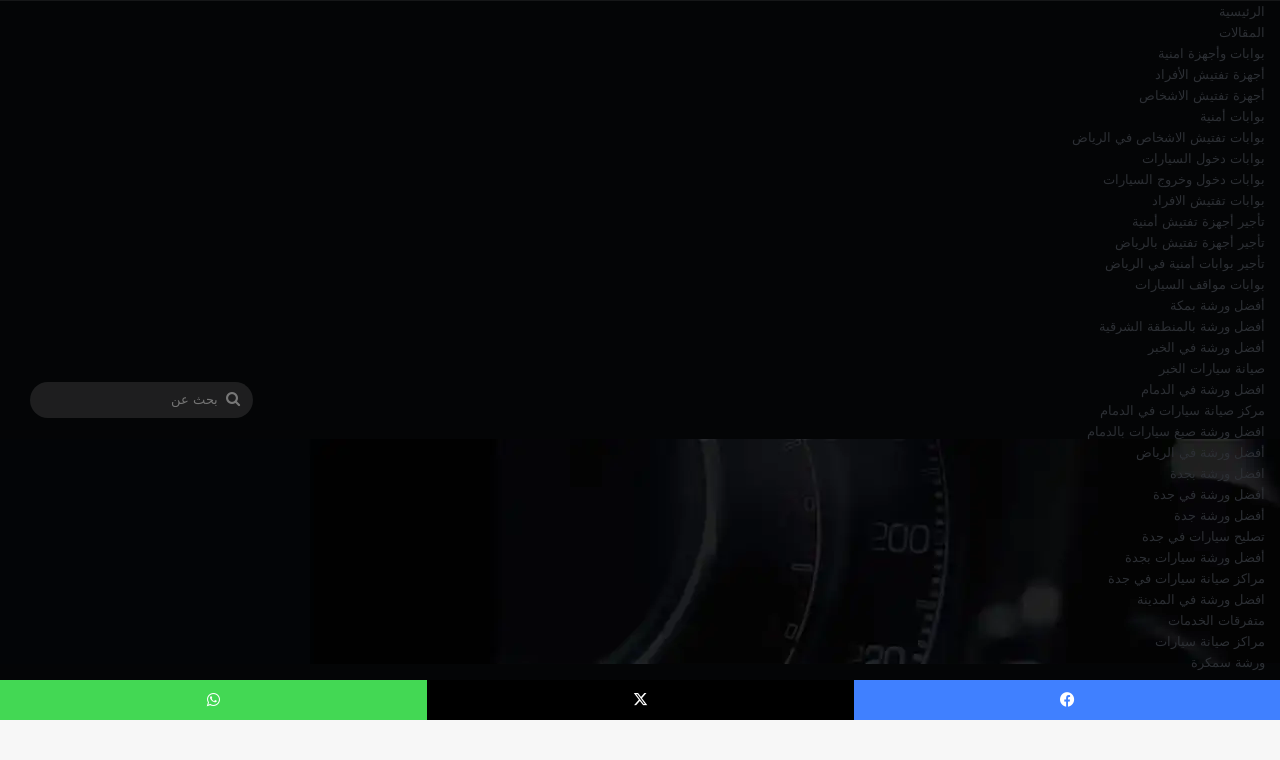

--- FILE ---
content_type: text/html; charset=UTF-8
request_url: https://www.carrepairriyadh.com/%D8%A3%D9%81%D8%B6%D9%84-%D9%85%D8%B1%D9%83%D8%B2-%D9%81%D8%AD%D8%B5-%D8%B3%D9%8A%D8%A7%D8%B1%D8%A7%D8%AA-%D9%81%D9%8A-%D9%85%D9%83%D8%A9/
body_size: 43006
content:
<!DOCTYPE html>
<html dir="rtl" lang="ar" class="" data-skin="light">
<head>
	<meta charset="UTF-8" />
	<link rel="profile" href="https://gmpg.org/xfn/11" />
	
<meta http-equiv='x-dns-prefetch-control' content='on'>
<link rel='dns-prefetch' href='//cdnjs.cloudflare.com' />
<link rel='dns-prefetch' href='//ajax.googleapis.com' />
<link rel='dns-prefetch' href='//fonts.googleapis.com' />
<link rel='dns-prefetch' href='//fonts.gstatic.com' />
<link rel='dns-prefetch' href='//s.gravatar.com' />
<link rel='dns-prefetch' href='//www.google-analytics.com' />
<meta name='robots' content='index, follow, max-image-preview:large, max-snippet:-1, max-video-preview:-1' />

	<!-- This site is optimized with the Yoast SEO plugin v26.6 - https://yoast.com/wordpress/plugins/seo/ -->
	<title>افضل مركز فحص سيارات في مكة المكرمة باحدث التقنيات</title>
<style>.flying-press-lazy-bg{background-image:none!important;}</style>
<link rel='preload' href='https://www.carrepairriyadh.com/wp-content/uploads/2025/12/head-1.webp' as='image' fetchpriority='high' />
<link rel='preload' href='https://www.carrepairriyadh.com/wp-content/uploads/2025/12/logo-car-repair-dark-258-x-70-1.webp' as='image' imagesrcset='' imagesizes=''/>
<link rel='preload' href='https://www.carrepairriyadh.com/wp-content/uploads/2025/12/الأفضل-في-المملكة-العربية-السعودية-1.webp' as='image' imagesrcset='' imagesizes=''/>
<link rel='preload' href='https://www.carrepairriyadh.com/wp-content/uploads/2021/11/%D8%A3%D9%81%D8%B6%D9%84-%D9%85%D8%B1%D9%83%D8%B2-%D9%81%D8%AD%D8%B5-%D8%B3%D9%8A%D8%A7%D8%B1%D8%A7%D8%AA-%D9%81%D9%8A-%D9%85%D9%83%D8%A9-1024x683.jpg' as='image' imagesrcset='' imagesizes=''/>
<link rel='preload' href='https://www.carrepairriyadh.com/wp-content/uploads/2025/12/الأفضل-في-المملكة-العربية-السعودية-2.webp' as='image' imagesrcset='' imagesizes=''/>
<link rel='preload' href='https://www.carrepairriyadh.com/wp-content/uploads/2021/07/خدمات-صيانة-سيارات-768x384-1-1-220x150.jpeg' as='image' imagesrcset='' imagesizes=''/>
<link rel='preload' href='https://www.carrepairriyadh.com/wp-content/uploads/2021/07/downloadfile-10-1-220x150.jpg' as='image' imagesrcset='' imagesizes=''/>
<link rel='preload' href='https://www.carrepairriyadh.com/wp-content/uploads/2021/07/افضل-ورشة-سيارات-في-جدة-220x150.webp' as='image' imagesrcset='' imagesizes=''/>
<link rel='preload' href='https://www.carrepairriyadh.com/wp-content/uploads/2021/07/افضل-ورشة-شيفرولية-في-جدة-220x150.webp' as='image' imagesrcset='' imagesizes=''/>
<link rel='preload' href='https://www.carrepairriyadh.com/wp-content/themes/jannah/assets/fonts/tielabs-fonticon/tielabs-fonticon.woff2?ciufdj1' as='font' type='font/woff2' fetchpriority='high' crossorigin='anonymous'><link rel='preload' href='https://www.carrepairriyadh.com/wp-content/themes/jannah/assets/fonts/tielabs-fonticon/tielabs-fonticon.woff?ciufdj1' as='font' type='font/woff' fetchpriority='high' crossorigin='anonymous'>
<style id="flying-press-css">@keyframes wmvp-rotation{0%{transform:rotate(0)}to{transform:rotate(360deg)}}:root{--brand-color:#0669ff;--dark-brand-color:#0051cc;--bright-color:#fff;--base-color:#2c2f34}html{-ms-touch-action:manipulation;touch-action:manipulation;-webkit-text-size-adjust:100%;-ms-text-size-adjust:100%}article,aside,details,figcaption,figure,footer,header,main,menu,nav,section,summary{display:block}a{background-color:#fff0}a:active,a:hover{outline-width:0}b,strong{font-weight:inherit;font-weight:600}img{border-style:none}figure{margin:1em 0}button,input,select,textarea{font:inherit}button,input,select{overflow:visible}button,input,select,textarea{margin:0}button,select{text-transform:none}button,[type=button],[type=reset],[type=submit]{cursor:pointer}button,html [type=button],[type=reset],[type=submit]{-webkit-appearance:button}button::-moz-focus-inner,input::-moz-focus-inner{border:0;padding:0}button:-moz-focusring,input:-moz-focusring{outline:1px dotted buttontext}[type=checkbox],[type=radio]{box-sizing:border-box;padding:0}[type=number]::-webkit-inner-spin-button,[type=number]::-webkit-outer-spin-button{height:auto}[type=search]{-webkit-appearance:textfield}[type=search]::-webkit-search-cancel-button,[type=search]::-webkit-search-decoration{-webkit-appearance:none}*{box-sizing:border-box;border:0;outline:none;margin:0;padding:0;list-style:none}:before,:after{box-sizing:border-box}body{color:var(--base-color);background:#f7f7f7;font-family:-apple-system,BlinkMacSystemFont,Segoe UI,Roboto,Oxygen,Oxygen-Sans,Ubuntu,Cantarell,Helvetica Neue,Open Sans,Arial,sans-serif;font-size:13px;line-height:21px}h1,h2,h3,h4,h5,h6,.the-subtitle{font-weight:600;line-height:1.4}h1{font-size:41px;font-weight:700}h2{font-size:27px}h3{font-size:23px}h4,.the-subtitle{font-size:17px}a{color:var(--base-color);text-decoration:none;transition:all .15s}.brand-title,a:hover{color:var(--brand-color)}img,object,embed{max-width:100%;height:auto}p{line-height:1.7}.says,.screen-reader-text,.comment-form-comment label{clip:rect(1px,1px,1px,1px);width:1px;height:1px;overflow:hidden;position:absolute!important}.stream-item{text-align:center;z-index:2;margin:20px 0;padding:0;position:relative}.stream-item img{vertical-align:middle;width:auto;max-width:100%;height:auto;margin:0 auto;display:inline-block}@media (width<=991px){.has-header-ad .fullwidth-entry-title.container-wrapper,.has-header-ad.has-header-below-ad .stream-item-below-header,.single.has-header-ad:not(.has-header-below-ad) #content,.page.has-header-ad:not(.has-header-below-ad) #content{margin-top:0}}@media (width>=992px){.header-layout-3.has-normal-width-logo .stream-item-top img{float:right}}@media (width<=991px){.header-layout-3.has-normal-width-logo .stream-item-top{clear:both}}@media (width<=768px){.hide_banner_header .stream-item-above-header,.hide_banner_top .stream-item-top-wrapper,.hide_banner_below_header .stream-item-below-header,.hide_banner_bottom .stream-item-above-footer,.hide_banner_above .stream-item-above-post,.hide_banner_above_content .stream-item-above-post-content,.hide_banner_below_content .stream-item-below-post-content,.hide_banner_below .stream-item-below-post,.hide_banner_comments .stream-item-below-post-comments,.hide_breaking_news #top-nav,.hide_sidebars .sidebar,.hide_footer_tiktok #footer-tiktok,.hide_footer_instagram #footer-instagram,.hide_footer #footer-widgets-container,.hide_copyright #site-info,.hide_breadcrumbs #breadcrumb,.hide_share_post_top .share-buttons-top,.hide_share_post_bottom .share-buttons-bottom,.hide_post_newsletter #post-newsletter,.hide_related #related-posts,.hide_read_next #read-next-block,.hide_post_authorbio .post-components .about-author,.hide_post_nav .prev-next-post-nav,.hide_back_top_button #go-to-top,.hide_read_more_buttons .more-link,.hide_inline_related_posts #inline-related-post{display:none!important}}.tie-icon:before,[class^=tie-icon-],[class*=\ tie-icon-]{speak:never;font-variant:normal;text-transform:none;-webkit-font-smoothing:antialiased;-moz-osx-font-smoothing:grayscale;font-style:normal;font-weight:400;line-height:1;display:inline-block;font-family:tiefonticon!important}.tie-popup,#autocomplete-suggestions{display:none}.container{margin-left:auto;margin-right:auto;padding-left:15px;padding-right:15px}.container:after{content:"";clear:both;display:table}@media (width>=768px){.container{width:100%}}@media (width>=1200px){.container{max-width:1200px}}.tie-row{margin-left:-15px;margin-right:-15px}.tie-row:after{content:"";clear:both;display:table}.tie-col-xs-1,.tie-col-sm-1,.tie-col-md-1,.tie-col-xs-2,.tie-col-sm-2,.tie-col-md-2,.tie-col-xs-3,.tie-col-sm-3,.tie-col-md-3,.tie-col-xs-4,.tie-col-sm-4,.tie-col-md-4,.tie-col-xs-5,.tie-col-sm-5,.tie-col-md-5,.tie-col-xs-6,.tie-col-sm-6,.tie-col-md-6,.tie-col-xs-7,.tie-col-sm-7,.tie-col-md-7,.tie-col-xs-8,.tie-col-sm-8,.tie-col-md-8,.tie-col-xs-9,.tie-col-sm-9,.tie-col-md-9,.tie-col-xs-10,.tie-col-sm-10,.tie-col-md-10,.tie-col-xs-11,.tie-col-sm-11,.tie-col-md-11,.tie-col-xs-12,.tie-col-sm-12,.tie-col-md-12{min-height:1px;padding-left:15px;padding-right:15px;position:relative}.tie-col-xs-1,.tie-col-xs-2,.tie-col-xs-3,.tie-col-xs-4,.tie-col-xs-5,.tie-col-xs-6,.tie-col-xs-7,.tie-col-xs-8,.tie-col-xs-9,.tie-col-xs-10,.tie-col-xs-11,.tie-col-xs-12{float:left}.tie-col-xs-6{width:50%}.tie-col-xs-12{width:100%}@media (width>=992px){.tie-col-md-1,.tie-col-md-2,.tie-col-md-3,.tie-col-md-4,.tie-col-md-5,.tie-col-md-6,.tie-col-md-7,.tie-col-md-8,.tie-col-md-9,.tie-col-md-10,.tie-col-md-11,.tie-col-md-12{float:left}.tie-col-md-3{width:25%}.tie-col-md-4{width:33.3333%}.tie-col-md-8{width:66.6667%}.tie-col-md-12{width:100%}}.tie-alignleft{float:left}.tie-alignright{float:right}.clearfix:before,.clearfix:after{content:" ";height:0;display:block;overflow:hidden}.clearfix:after{clear:both}.tie-container,#tie-wrapper{height:100%;min-height:650px}.tie-container{position:relative;overflow:hidden}#tie-wrapper{z-index:108;background:#fff;height:100%;margin:0 auto;position:relative}.container-wrapper{background:#fff;border:1px solid #0000001a;border-radius:2px;padding:30px}#content{margin-top:30px}@media (width<=991px){#content{margin-top:15px}}.site-content{-ms-word-wrap:break-word;word-wrap:break-word}.theme-header{z-index:999;background:#fff;position:relative}.theme-header:after{content:"";clear:both;display:table}.theme-header.has-shadow{box-shadow:0 25px 20px -20px #0000001a}.theme-header.top-nav-below .top-nav{z-index:8}#menu-components-wrap{flex-wrap:wrap;justify-content:space-between;width:100%;display:flex}.logo-row{position:relative}#logo{float:left;margin-top:40px;margin-bottom:40px;display:block}#logo img{vertical-align:middle}#logo img[src*=\.svg]{width:100%!important}@-moz-document url-prefix(){#logo img[src*=\.svg]{height:100px}}#logo a{display:inline-block}@media (width<=991px){#theme-header.has-normal-width-logo #logo{text-align:left;line-height:1;margin:14px 0!important}#theme-header.has-normal-width-logo #logo img{width:auto;max-width:190px;height:auto}}@media (width<=479px){#theme-header.has-normal-width-logo #logo img{max-width:160px;max-height:60px!important}}@media (width<=991px){#theme-header.mobile-header-default:not(.header-layout-1) #logo,#theme-header.mobile-header-default.header-layout-1 .header-layout-1-logo{flex-grow:10}}.components{justify-content:end;align-items:center;display:flex}.components>li{position:relative}.components>li>a{text-align:center;white-space:nowrap;width:30px;font-size:16px;display:block;position:relative}.components>li>a:hover,.components>li:hover>a{z-index:2}.components .search-bar form{background:#ffffff1a;border-radius:50px;width:auto;line-height:36px;position:relative}.components #search-input{width:100%;font-size:inherit;background:#fff0;border:0;border-radius:0;padding:0 35px 0 20px}.components #search-submit{width:40px;line-height:inherit;color:#777;background:#fff0;border:none;padding:0;font-size:15px;transition:color .15s;position:absolute;top:0;right:0}.components #search-submit:hover{color:var(--brand-color)}@media (width<=991px){.logo-container,.header-layout-1 .main-menu-wrapper{border-width:0;flex-flow:row;justify-content:space-between;align-items:center;display:flex}}.mobile-header-components{z-index:10;flex-wrap:nowrap;flex:1;height:30px;line-height:30px;display:none}.mobile-header-components .components{float:none;justify-content:flex-start;display:flex!important}.mobile-header-components .components li.custom-menu-link{float:none;display:inline-block}.mobile-header-components .components li.custom-menu-link>a{width:20px;padding-bottom:15px}.mobile-header-components [class^=tie-icon-],.mobile-header-components [class*=\ tie-icon-]{vertical-align:middle;width:20px;height:20px;font-size:18px}.mobile-header-components .tie-mobile-menu-icon{font-size:20px}.mobile-header-components .nav-icon{background-color:var(--base-color);width:20px;height:2px;transition:background .4s;display:inline-block;position:relative;top:-4px}.mobile-header-components .nav-icon:before,.mobile-header-components .nav-icon:after{background-color:var(--base-color);content:"";backface-visibility:hidden;width:100%;height:100%;transition:transform .4s,background .4s,right .2s;display:block;position:absolute;right:0;transform:translateZ(0)}.mobile-header-components .nav-icon:before{transform:translateY(-7px)}.mobile-header-components .nav-icon:after{transform:translateY(7px)}.dark-skin .mobile-header-components .nav-icon,.dark-skin .mobile-header-components .nav-icon:before,.dark-skin .mobile-header-components .nav-icon:after,.main-nav-dark.header-layout-1 .mobile-header-components .nav-icon,.main-nav-dark.header-layout-1 .mobile-header-components .nav-icon:before,.main-nav-dark.header-layout-1 .mobile-header-components .nav-icon:after{background-color:#fff}#mobile-header-components-area_1 .components li.custom-menu-link>a{margin-right:15px}#mobile-header-components-area_2 .components{flex-direction:row-reverse}#mobile-header-components-area_2 .components li.custom-menu-link>a{margin-left:15px}#mobile-menu-icon:hover .nav-icon,#mobile-menu-icon:hover .nav-icon:before,#mobile-menu-icon:hover .nav-icon:after{background-color:var(--brand-color)}@media (width<=991px){.logo-container:before,.logo-container:after{height:1px}#tie-body #mobile-container,.mobile-header-components{display:block}#slide-sidebar-widgets{display:none}}.top-nav{z-index:10;color:var(--base-color);clear:both;background-color:#fff;border:1px solid #0000001a;border-width:1px 0;line-height:40px;position:relative}.top-nav a:not(.button):not(:hover){color:var(--base-color)}.top-nav .components>li:hover>a{color:var(--brand-color)}.top-nav .search-bar{margin-top:3px;margin-bottom:3px;line-height:34px}.topbar-wrapper{min-height:40px;display:flex}.top-nav .tie-alignleft,.top-nav .tie-alignright{flex-grow:1;position:relative}.top-nav.has-breaking-news .tie-alignleft{flex:1 0 100px}.top-nav.has-breaking-news .tie-alignright{z-index:1;flex-grow:0}@media (width>=992px){.top-nav-boxed .topbar-wrapper{padding-left:15px;padding-right:15px}.top-nav-boxed .top-nav{border-width:0;background:0 0!important}.top-nav-boxed .topbar-wrapper{background:#fff;border:1px solid #0000001a;border-width:1px 0;width:100%}.top-nav-boxed.has-shadow.top-nav-below .topbar-wrapper,.top-nav-boxed.has-shadow.top-nav-below-main-nav .topbar-wrapper{border-bottom-width:0!important}}.top-nav .tie-alignleft .components,.top-nav .tie-alignleft .components>li{float:left;justify-content:start}.top-nav-dark .top-nav{color:#ccc;background-color:#2c2e32}.top-nav-dark .top-nav *{border-color:#ffffff1a}.top-nav-dark .top-nav .breaking a{color:#ccc}.top-nav-dark .top-nav .breaking a:hover{color:#fff}.top-nav-dark .top-nav .components>li>a,.top-nav-dark .top-nav .components>li.social-icons-item .social-link:not(:hover) span{color:#ccc}.top-nav-dark .top-nav .components>li:hover>a{color:#fff}.top-nav-dark.top-nav-boxed .top-nav{background-color:#fff0}.top-nav-dark.top-nav-boxed .topbar-wrapper{background-color:#2c2e32}@media (width<=991px){.top-nav:not(.has-breaking-news),.topbar-today-date,.top-menu,.theme-header .components{display:none}}.breaking{display:none}.main-nav-wrapper{z-index:4;position:relative}.main-nav-above.top-nav-below .main-nav-wrapper{z-index:10}.main-nav{background-color:var(--main-nav-background);color:var(--main-nav-primary-color);border:1px solid var(--main-nav-main-border-color);border-width:1px 0;position:relative}.main-menu-wrapper{position:relative}@media (width>=992px){.header-menu .menu{display:flex}.header-menu .menu a{display:block;position:relative}.header-menu .menu>li>a{white-space:nowrap}.header-menu .menu .sub-menu a{padding:8px 10px}.header-menu .menu a:hover,.header-menu .menu li:hover>a{z-index:2}.header-menu .menu ul:not(.sub-menu-columns):not(.sub-menu-columns-item):not(.sub-list):not(.mega-cat-sub-categories):not(.slider-arrow-nav){box-shadow:0 2px 5px #0000001a}.header-menu .menu ul li{position:relative}.header-menu .menu ul a{border-width:0 0 1px;transition:all .15s}.header-menu .menu ul ul{top:0;left:100%}#main-nav{z-index:9;line-height:60px}.main-menu .menu a{transition:all .15s}.main-menu .menu>li>a{padding:0 14px;font-size:14px;font-weight:700}.main-menu .menu>li>.menu-sub-content{border-top:2px solid var(--main-nav-primary-color)}.main-menu .menu ul{z-index:1;line-height:20px}.main-menu .menu-sub-content{background:var(--main-nav-background);width:230px;padding:15px;display:none;position:absolute;box-shadow:0 3px 4px #0003}.main-menu .menu-sub-content a{width:200px}.main-menu ul li:hover>.menu-sub-content,.main-menu ul li[aria-expanded=true]>ul,.main-menu ul li[aria-expanded=true]>.mega-menu-block{z-index:1;display:block}nav.main-nav.menu-style-default .menu>li.tie-current-menu{border-bottom:5px solid var(--main-nav-primary-color);margin-bottom:-5px}nav.main-nav.menu-style-default .menu>li.tie-current-menu>a:after{content:"";background:#2c2f34;width:20px;height:2px;margin-top:17px;transition:all .3s;position:absolute;inset:50% auto auto 50%;transform:translate(-50%)translateY(-50%)}nav.main-nav.menu-style-solid-bg .menu>li.tie-current-menu>a,nav.main-nav.menu-style-solid-bg .menu>li:hover>a{background-color:var(--main-nav-primary-color);color:var(--main-nav-contrast-primary-color)}nav.main-nav .components>li:hover>a{color:var(--brand-color)}.main-nav .menu ul li:hover>a:not(.megamenu-pagination),.main-nav .components li a:hover,.main-nav .menu ul li.current-menu-item:not(.mega-link-column)>a{color:var(--main-nav-primary-color)}.main-nav .menu a,.main-nav .components li a{color:var(--main-nav-text-color)}.main-nav-dark{--main-nav-background:#1f2024;--main-nav-secondry-background:#0003;--main-nav-primary-color:var(--brand-color);--main-nav-contrast-primary-color:var(--bright-color);--main-nav-text-color:#fff;--main-nav-secondry-text-color:#e1ffff80;--main-nav-main-border-color:#ffffff12;--main-nav-secondry-border-color:#ffffff0a}.main-nav-dark .main-nav,.main-nav-dark .main-nav ul.cats-horizontal li a{border-width:0}header .menu-item-has-children>a:before,.mega-menu>a:before{content:"";font-variant:normal;text-transform:none;content:"";font-size:11px;font-style:normal;font-weight:400;line-height:1;position:absolute;top:50%;bottom:auto;right:10px;transform:translateY(-50%);font-family:tiefonticon!important}header .menu-item-has-children .menu-item-has-children>a:before,.mega-menu .menu-item-has-children>a:before{content:"";font-size:15px}.menu>.menu-item-has-children:not(.is-icon-only)>a,.menu .mega-menu:not(.is-icon-only)>a{padding-right:25px}.main-nav-boxed .main-nav{border-width:0}.main-nav-boxed .main-menu-wrapper{float:left;background-color:var(--main-nav-background);width:100%;padding-right:15px}}.main-nav-boxed .main-nav:not(.fixed-nav),.main-nav-boxed .fixed-nav .main-menu-wrapper,.theme-header:not(.main-nav-boxed) .fixed-nav .main-menu-wrapper{background:0 0!important}@media only screen and (width>=992px) and (width<=1100px){.main-nav .menu>li:not(.is-icon-only)>a{padding-left:7px;padding-right:7px}.main-nav .menu>li:not(.is-icon-only)>a:before{display:none}}@media (width<=991px){#tie-wrapper header #theme-header{box-shadow:none;background:0 0!important}.logo-container,.header-layout-1 .main-nav{background-color:#fff;border-width:0;box-shadow:0 3px 7px #0000001a}.dark-skin .logo-container,.main-nav-dark.header-layout-1 .main-nav{background-color:#1f2024}#sticky-nav-mask,.header-layout-1 #menu-components-wrap,.header-layout-3 .main-nav-wrapper,.header-layout-2 .main-nav-wrapper{display:none}.main-menu-wrapper .main-menu-wrap{width:100%}}.main-nav-dark .main-nav input,.top-nav-dark .top-nav input,.top-nav-dark .top-nav input{color:#ccc}@media (width<=767px){.magazine1:not(.has-builder):not(.error404) .main-content,.magazine1:not(.has-builder):not(.error404) .related-posts-full-width .tie-col-md-12,.magazine1:not(.has-builder):not(.error404) .sidebar{padding-left:0;padding-right:0}}textarea,input,select{color:var(--base-color);background-color:#fff0;border:1px solid #0000001a;border-radius:2px;outline:none;max-width:100%;padding:10px 12px;font-size:13px;line-height:23px;transition:background .3s,border .3s}textarea:hover,input:hover,select:hover,textarea:focus,input[type=text]:focus,select:focus{background-color:#00000008}textarea,input:not([type=checkbox]):not([type=radio]){appearance:none;outline:none}[type=radio]{appearance:radio}@media (width<=767px){input:not([type=submit]),select,textarea{font-size:16px!important}}.button,[type=submit],.generic-button a,.generic-button button{background-color:var(--tie-buttons-color,var(--brand-color));width:auto;color:var(--tie-buttons-text,var(--bright-color));border-radius:var(--tie-buttons-radius,2px);border:var(--tie-buttons-border-width,0)solid var(--tie-buttons-border-color,var(--brand-color));text-align:center;cursor:pointer;vertical-align:middle;appearance:none;margin:0;padding:10px 25px;font-size:14px;font-weight:600;line-height:21px;text-decoration:none;transition:all .3s;display:inline-block;position:relative}.button:hover,[type=submit]:hover,.generic-button a:hover,.generic-button button:hover{background-color:var(--tie-buttons-hover-color,var(--dark-brand-color));color:var(--tie-buttons-hover-text,var(--bright-color));text-decoration:none}::-moz-selection{background:var(--brand-color);color:var(--bright-color);text-shadow:none}::selection{background:var(--brand-color);color:var(--bright-color);text-shadow:none}@media (width>=992px){.sidebar-left .main-content{float:right;padding-left:5px}.sidebar-left .sidebar{float:left}.sidebar-left.magazine1 .main-content,.magazine1 .sidebar-left .main-content{padding-left:3px}}@keyframes lazyloadeffect{}@keyframes tieSlideInUp{}.is-thumb-overlay-disabled .post-thumb:hover{opacity:.85!important}.is-thumb-overlay-disabled .media-overlay .post-thumb:hover img{opacity:1}.is-thumb-overlay-disabled .post-thumb-overlay{display:none}.is-thumb-overlay-disabled .media-overlay .post-thumb-overlay{display:block}.post-thumb{backface-visibility:hidden;height:100%;transition:opacity .2s;display:block;position:relative;transform:rotate(0)}.post-thumb img{width:100%;display:block}.post-thumb .post-cat-wrap{margin:0;position:absolute;bottom:10px;right:10px}.post-thumb-overlay-wrap{width:100%;height:100%;position:absolute;overflow:hidden}.post-thumb-overlay{z-index:3;opacity:0;background:#23262acc;width:100%;height:100%;transition:all .4s;position:absolute;transform:scale(1.5)}.post-thumb-overlay:hover{opacity:1;transform:scale(1)}.post-thumb-overlay .tie-media-icon{color:#fff;text-align:center;z-index:8;font-size:32px;position:absolute;inset:50% auto auto 50%;transform:translate(-50%)translateY(-50%)}.post-thumb-overlay .tie-media-icon:before{content:"";width:32px;height:32px}.media-overlay .post-thumb-overlay{opacity:1;background:#fff0;transform:scale(1)}.media-overlay .tie-media-icon:before{content:"";text-align:center;z-index:2;background:#0000004d;border:2px solid #fff;border-radius:50%;width:40px;height:40px;font-size:17px;line-height:36px;transition:all .3s;display:block}.media-overlay .post-thumb:hover img{opacity:.85}.media-overlay .post-thumb:hover .tie-media-icon:before{background:#0009}.media-overlay .tie-map .tie-media-icon,.media-overlay .tie-standard .tie-media-icon{display:none}@media (width>=768px){.has-first-big-post li:first-child .tie-media-icon:before,.full-width-img-news-box li:not(.is-trending) .tie-media-icon:before,.wide-post-box .tie-media-icon:before,.big-posts-box .tie-media-icon:before,.posts-list-bigs .tie-media-icon:before{width:50px;height:50px;line-height:46px}}.post-meta{margin:10px 0 8px;font-size:12px;overflow:hidden}.post-meta,.post-meta a:not(:hover){color:#666}.post-meta .meta-item{margin-right:8px;display:inline-block}.post-meta .meta-item.tie-icon:before{padding-right:3px}.post-meta .tie-alignright .meta-item:last-child{margin:0!important}@media (width<=767px){.entry-header .post-meta>span,.entry-header .post-meta>div,.main-content .post-meta>span,.main-content .post-meta>div{float:left}}.post-cat-wrap{z-index:3;pointer-events:auto;margin-bottom:5px;font-weight:400;line-height:0;display:block;position:relative;font-family:inherit!important}.post-cat{background:var(--brand-color);color:var(--bright-color);white-space:nowrap;word-wrap:normal;letter-spacing:0;border-radius:4px;margin-right:4px;padding:0 11px;font-size:13px;line-height:2em;transition:all .3s;display:inline-block;position:relative}.post-cat:first-child:last-child{margin:0}a.post-cat:hover{background:var(--dark-brand-color);color:var(--bright-color)}#breadcrumb{margin:50px 0 0}#breadcrumb,#breadcrumb a:not(:hover){color:#666}#breadcrumb .delimiter{margin:0 3px;font-style:normal}.entry-header-outer #breadcrumb{margin:0 0 20px;padding:0}@media (width<=767px){.page #breadcrumb .current,.page #breadcrumb em:last-of-type,.single-post #breadcrumb .current,.single-post #breadcrumb em:last-of-type{display:none}}.about-author{background:#fff0;overflow:hidden;box-shadow:none!important}@media (width<=479px){.about-author{text-align:center}}@keyframes bouncedelay{0%,80%,to{transform:scale(0)}40%{transform:scale(1)}}@keyframes parent-animate{0%{transform:rotate(0)}to{transform:rotate(220deg)}}@keyframes child-animate{0%{transform:rotate(-140deg)}to{transform:rotate(140deg)}}.entry-header,.entry-archives-header{margin-bottom:20px;padding:30px 30px 0}@media (width<=991px){.entry-header,.entry-archives-header{padding:20px 20px 0}}#tie-body .post-cat:hover,#tie-body .social-statistics-widget a:hover,#tie-body a.remove:hover,#tie-body a.button:hover,#tie-body .tabs>li>a:hover,#tie-body .item-list-tabs a:hover,#tie-body .item-options a:hover,#tie-body .action a:hover{text-decoration:none!important}#is-scroller-outer{visibility:hidden;width:100px;height:0;overflow:scroll}#is-scroller{width:100%}.entry{font-size:15px;line-height:1.7}.entry p{margin-bottom:25px;line-height:1.7}.entry p:last-child{margin:0}@media (width<=767px){.container-wrapper,.entry-content{padding:20px 15px}}.mag-box-title{align-items:flex-start;margin-bottom:20px;display:flex}.mag-box-title h3{float:left;flex:none;max-width:calc(100% - 145px);margin-right:20px;font-size:18px}@media (width<=479px){.mag-box-title h3{max-width:calc(100% - 105px)}}.mag-box-title h3:only-child{max-width:100%}.mag-box-title .tie-alignright{-ms-flex-positive:1;flex-grow:1;width:100%}.no-small-thumbs.post-item .post-details,.no-small-thumbs.post-widget-body,.no-small-thumbs.comment-body{padding-left:0!important}.tabs{border:0 solid #0000001a;border-bottom-width:1px;flex-flow:wrap;width:100%;max-height:75px;padding:0;transition:opacity .3s;display:flex}.tabs li{display:inline-block;position:relative;padding:0!important}.tabs a{text-align:center;background:#00000005;border:1px solid #0000001a;border-width:0 1px 1px 0;font-size:15px;display:block}.tabs a:not(:hover){color:var(--base-color)}.dark-skin .tabs a:not(:hover){color:#ccc}.tabs>li>a{border-bottom-color:#fff0;padding:0 15px;line-height:65px}body .tabs.tabs .active>a{color:var(--brand-color);background:#e1e1ff0d}.tab-content,.woocommerce-tabs .panel{padding:30px;display:none}.tab-content{transition:all .3s;position:relative}@media (width<=767px){.tab-content{padding:20px}}.tab-content-elements li{opacity:0}.tab-content:not(.is-not-active):first-of-type{display:block}.tab-content:not(.is-not-active):first-of-type .tab-content-elements li{opacity:1}.tabs-container-wrapper{padding:0!important}.normal-side .tabs{display:flex}.normal-side .tabs li{flex-grow:1}.normal-side .tabs a{text-overflow:ellipsis;white-space:nowrap;overflow:hidden;padding:0 10px!important}.normal-side .tabs a span{vertical-align:sub;font-size:20px}.normal-side .tabs li:last-child a{border-right-width:0}.dark-skin .normal-side .tabs{border-color:#2c3033}.dark-skin .normal-side .tabs a{background:#0000001a;border-color:#fff0 #ffffff1a}@media (width<=320px){.normal-side .tabs{border-bottom:0;max-height:none}.normal-side .tabs li{float:none;width:100%;display:block}.normal-side .tabs a{border-width:0 0 1px;border-bottom-color:#0000001a}.dark-skin .normal-side .tabs a{border-bottom-color:#ffffff1a}}.magazine2:not(.block-head-4) .dark-widgetized-area .tabs-container-wrapper,.magazine1 .dark-widgetized-area .tabs-container-wrapper{border-width:0}.magazine2:not(.block-head-4) .dark-widgetized-area .tab-content,.magazine1 .dark-widgetized-area .tab-content{padding:0}.magazine2:not(.block-head-4) .dark-widgetized-area ul.tabs,.magazine1 .dark-widgetized-area ul.tabs{border-width:0;max-height:55px;margin-bottom:20px}.magazine2:not(.block-head-4) .dark-widgetized-area ul.tabs a,.magazine1 .dark-widgetized-area ul.tabs a{color:#fff;background-color:#27292d;border:0;line-height:55px}.magazine2:not(.block-head-4) .dark-widgetized-area ul.tabs a:before,.magazine1 .dark-widgetized-area ul.tabs a:before{display:none}.magazine2:not(.block-head-4) .dark-widgetized-area ul.tabs a:hover,.magazine2:not(.block-head-4) .dark-widgetized-area ul.tabs .active a,.magazine1 .dark-widgetized-area ul.tabs a:hover,.magazine1 .dark-widgetized-area ul.tabs .active a{background:var(--brand-color);color:var(--bright-color)}.entry-header-outer .about-author{background:#fff0;border:none;margin-top:25px;padding:0}.block-head-1 .the-global-title,.block-head-1 .comment-reply-title,.block-head-1 .related.products>h2,.block-head-1 .up-sells>h2,.block-head-1 .cross-sells>h2,.block-head-1 .cart_totals>h2,.block-head-1 .bbp-form legend{border-bottom:2px solid #0000001a;margin-bottom:20px;padding:0 0 15px;font-size:17px;position:relative}.block-head-1 .the-global-title:after,.block-head-1 .comment-reply-title:after,.block-head-1 .related.products>h2:after,.block-head-1 .up-sells>h2:after,.block-head-1 .cross-sells>h2:after,.block-head-1 .cart_totals>h2:after,.block-head-1 .bbp-form legend:after{content:"";background:#2c2f34;width:40px;height:2px;position:absolute;bottom:-2px;left:0}.dark-skin .block-head-1 .the-global-title:after,.dark-skin .block-head-1 .comment-reply-title:after,.dark-skin .block-head-1 .related.products>h2:after,.dark-skin .block-head-1 .up-sells>h2:after,.dark-skin .block-head-1 .cross-sells>h2:after,.dark-skin .block-head-1 .cart_totals>h2:after,.dark-skin .block-head-1 .bbp-form legend:after{background:#fff}.block-head-1 .the-global-title:before,.block-head-1 .comment-reply-title:before,.block-head-1 .related.products>h2:before,.block-head-1 .up-sells>h2:before,.block-head-1 .cross-sells>h2:before,.block-head-1 .cart_totals>h2:before,.block-head-1 .bbp-form legend:before{content:"";border-top:5px solid #2c2f34;border-left:0;border-right:5px solid #fff0;width:0;height:0;position:absolute;bottom:-5px;left:0}.dark-skin .block-head-1 .the-global-title:before,.dark-skin .block-head-1 .comment-reply-title:before,.dark-skin .block-head-1 .related.products>h2:before,.dark-skin .block-head-1 .up-sells>h2:before,.dark-skin .block-head-1 .cross-sells>h2:before,.dark-skin .block-head-1 .cart_totals>h2:before,.dark-skin .block-head-1 .bbp-form legend:before{border-top-color:#fff}.block-head-1 .dark-skin .widget-title:after{background:#fff}.block-head-1 .dark-skin .widget-title:before{border-top-color:#fff}.block-head-1 #footer .widget-title:before{display:none}.block-head-1 #footer .widget-title{border-bottom:0}.dark-skin .block-head-1 .the-global-title:after,.dark-skin .block-head-1 .related.products>h2:after,.dark-skin .block-head-1 .up-sells>h2:after,.dark-skin .block-head-1 .cross-sells>h2:after,.dark-skin .block-head-1 .cart_totals>h2:after,.dark-skin .block-head-1 .bbp-form legend:after{background:#fff}.block-head-1 .mag-box div.mag-box-title,.block-head-1 .mag-box-title h3 a,.block-head-1 .block-more-button{color:var(--brand-color)}.block-head-1 .mag-box-title h3 a:hover,.block-head-1 .block-more-button:hover{color:var(--dark-brand-color)}.block-head-1 .dark-skin .the-global-title,.dark-skin .block-head-1 .the-global-title,.dark-skin .block-head-1 .related.products>h2,.dark-skin .block-head-1 .up-sells>h2,.dark-skin .block-head-1 .cross-sells>h2,.dark-skin .block-head-1 .cart_totals>h2,.dark-skin .block-head-1 .bbp-form legend{color:#fff;border-bottom-color:#ffffff1a}.side-aside{z-index:111;visibility:hidden;width:350px;max-width:100%;height:100%;transition:transform .5s,visibility .5s;transition-timing-function:cubic-bezier(.55,0,.1,1)0s;background:#fff top/cover no-repeat;position:fixed;top:0;overflow-y:auto}@media (width>=992px){.side-aside{right:0;transform:translate(350px)}.side-aside:not(.slide-sidebar-desktop){display:none}}#footer .container-wrapper{box-shadow:none;background:#fff0;margin:0;padding:15px 0}.site-footer{margin-top:50px;padding:0}@media (width<=991px){.site-footer{margin-top:30px}}.site-footer .widget,.site-footer .widget-content-only{border:0;margin-bottom:0}@media (width<=767px){.site-footer .widget{margin-bottom:20px}}.footer-widget-area{margin-bottom:10px}.footer-widget-area:first-child:not(.footer-boxed-widget-area){padding-top:60px}@media (width<=767px){.footer-widget-area:first-child:not(.footer-boxed-widget-area){padding-top:30px}}.footer-widget-area:last-child{margin-bottom:20px}@media (width<=767px){.footer-widget-area{margin-bottom:20px}}.site-info{text-align:center;background:#161619;padding:20px 0;line-height:32px}.copyright-text{font-size:13px}@media (width<=767px){.site-info .tie-alignleft,.site-info .tie-alignright{float:none}}@media (width>=768px){.site-info-layout-2 .copyright-text-first{float:left}}a.go-to-top-button{background:var(--brand-color);text-align:center;z-index:3;color:#fff;border-radius:50%;width:42px;height:42px;font-size:22px;line-height:40px;transition:all .3s;display:block;position:fixed;bottom:-100px;right:20px;box-shadow:0 5px 25px #0000004d}a.go-to-top-button:hover{opacity:.85}@media (width<=767px){a.go-to-top-button{right:5px}}.dark-skin{--lazyload-loading-color:#161717}.dark-skin,.dark-skin body{background-color:var(--tie-dark-skin-bg-main,#1f2024);color:#fff}.dark-skin textarea,.dark-skin input:not([type=submit]),.dark-skin select{color:#ccc}.dark-skin a:not(:hover),.dark-skin .single-big-img .post-meta,.dark-skin .single-big-img .post-meta a:not(:hover),.dark-skin .pages-nav .pages-numbers a:not(:hover),.dark-skin .page-title,.dark-skin .entry h1,.dark-skin .entry h2,.dark-skin .entry h3,.dark-skin .entry h4,.dark-skin .entry h5,.dark-skin .entry h6{color:#fff}.dark-skin .post-excerpt,.dark-skin .post-meta,.dark-skin .post-meta a:not(:hover),.dark-skin .timeline-widget ul li .date,.dark-skin .multiple-post-pages a:not(:hover),.dark-skin .login-widget .forget-text:not(:hover),.dark-skin #autocomplete-suggestions,.dark-skin .mobile-header-components:not(:hover) .menu-text,.dark-skin .about-author .social-icons li.social-icons-item a:not(:hover) span{color:#ccc!important}.dark-skin textarea,.dark-skin input:not([type=submit]),.dark-skin select,.dark-skin code,.dark-skin kbd,.dark-skin pre,.dark-skin samp,.dark-skin .latest-tweets-slider-widget .latest-tweets-slider .tie-slider-nav li a:not(:hover),.dark-skin .next-posts,.dark-skin .prev-posts,.dark-skin .show-more-button,.dark-skin .pages-nav .pages-numbers a,.dark-skin .pages-nav .pages-numbers span.pages-nav-item,.dark-skin .pages-nav .pages-numbers .first-last-pages .pagination-icon,.dark-skin .multiple-post-pages .post-page-numbers,.dark-skin .latest-tweets-widget .slider-links .tie-slider-nav span{border-color:#ffffff1a}.dark-skin #tie-wrapper,.dark-skin #theme-header{background-color:var(--tie-dark-skin-bg,#27292d)}.dark-skin .container-wrapper{background-color:var(--tie-dark-skin-bg-main,#1f2024);border-color:#ffffff1a}.dark-skin .widget a:not(:hover),.dark-skin .widget-title,.dark-skin .widget-title a:not(:hover){color:#fff}.dark-skin .timeline-widget ul:before{background:#0000004d}.dark-skin .entry-header .entry-title{color:#fff}.dark-skin .follow-us-post-section .post-followus-btn,.dark-skin .share-buttons-bottom,.dark-skin .wp-block-table.is-style-stripes{border-color:#ffffff1a}.dark-skin .magazine1 .share-buttons-bottom{background:var(--tie-dark-skin-bg-main,#1f2024)}.dark-skin #check-also-box{background-color:var(--tie-dark-skin-bg-main,#1f2024);border-color:#ffffff1a}.dark-skin .site-footer{background-color:#1c1d21}.sidebar .container-wrapper,.sidebar .tie-weather-widget{margin-bottom:30px}@media (width<=991px){.sidebar .container-wrapper,.sidebar .tie-weather-widget{margin-bottom:15px}}body:not(.has-builder) .sidebar .container-wrapper:last-child,body:not(.has-builder) .sidebar .tie-weather-widget:last-child{margin-bottom:0}@media (width<=991px){.has-sidebar .sidebar{margin-top:15px}}.widget-title{position:relative}.widget-title .the-subtitle{min-height:15px;font-size:15px}.post-widget-body{padding-left:125px}.post-widget-body .post-title{margin-bottom:5px;font-size:14px;line-height:1.4}.post-widget-thumbnail{float:left;margin-right:15px;position:relative}.post-widget-thumbnail img.tie-small-image,.post-widget-thumbnail img.size-thumbnail,.review-thumbnail img.tie-small-image,.review-thumbnail img.size-thumbnail,.post-widget-thumbnail .tie-small-image img,.review-thumbnail .tie-small-image img{width:110px}.widget li{padding:6px 0}.widget li:first-child{padding-top:0}.widget li:last-child{border-bottom:0;padding-bottom:0}.widget li:after{clear:both;content:"";display:table}.widget .post-meta{margin:2px 0 0;font-size:11px;line-height:17px}.posts-list-big-first .posts-list-items li:first-child,.posts-list-bigs .posts-list-items li,.posts-list-half-posts .posts-list-items li{padding-bottom:20px}.posts-list-big-first li:first-child .post-widget-thumbnail,.posts-list-bigs li .post-widget-thumbnail,.posts-list-half-posts li .post-widget-thumbnail{width:100%;margin-bottom:10px;margin-right:0}.posts-list-big-first li:first-child .post-widget-thumbnail a,.posts-list-bigs li .post-widget-thumbnail a,.posts-list-half-posts li .post-widget-thumbnail a{min-height:40px}.posts-list-big-first li:first-child .post-widget-body,.posts-list-bigs li .post-widget-body,.posts-list-half-posts li .post-widget-body{padding-left:0}.posts-list-big-first li:first-child .post-title,.posts-list-bigs li .post-title{font-size:18px}@media (width<=991px){.posts-list-big-first .posts-list-items,.posts-list-bigs .posts-list-items{overflow:hidden}.posts-list-big-first li,.posts-list-bigs li{float:left;width:48%}.posts-list-big-first li:nth-child(2),.posts-list-bigs li:nth-child(2){padding-top:0}.posts-list-big-first li:nth-child(2n),.posts-list-bigs li:nth-child(2n){float:right}.posts-list-big-first li:nth-child(odd),.posts-list-bigs li:nth-child(odd){clear:both}.posts-list-big-first li:nth-child(2),.posts-list-big-first li:nth-child(3){float:right;clear:none}.posts-list-big-first li:nth-child(n+5){display:none}}@media (width<=670px){.posts-list-big-first li{width:100%}.posts-list-big-first li:nth-child(2){padding-top:12px}.posts-list-big-first li:nth-child(n+5){display:block}}form.search-form{width:100%;margin-top:10px;position:relative;overflow:auto}.search-field{float:left;width:73%;padding:8px 15px}.woocommerce-product-search [type=submit],.search-submit[type=submit]{float:right;width:25%;margin-left:2%;padding:10px 5px}.widget_text p,.text-html p{line-height:24px}.widget_text p:not(:last-child),.widget_text ul:not(:last-child),.widget_text ol:not(:last-child),.text-html p:not(:last-child),.text-html ul:not(:last-child),.text-html ol:not(:last-child){margin-bottom:20px}.widget_text ul li,.text-html ul li{list-style:inside}li.widget-post-list,.recent-comments-widget li{padding:7px 0;position:relative}.stream-item-widget a{display:block}.stream-item-widget img{height:auto;margin-left:auto;margin-right:auto;display:block}.stream-item-widget .stream-item-widget-content{text-align:center}.timeline-widget ul{padding-left:15px;position:relative}.timeline-widget ul:before{content:"";background:#e6e6e6;width:2px;height:100%;position:absolute;top:0;left:0}.timeline-widget li{border-bottom:0;padding-bottom:10px}.timeline-widget li h3{font-size:14px;line-height:1.4}.aboutme-widget .about-content-wrapper{overflow:hidden}@media (width<=991px){.aboutme-widget .about-content-wrapper{text-align:center}.aboutme-widget .about-content-wrapper .aboutme-widget-content{max-width:500px;margin:0 auto}}.aboutme-widget .aboutme-widget-content{min-width:140px;overflow:hidden}.aboutme-widget .aboutme-widget-content h3{margin-bottom:10px}.widget-posts-list-container{position:relative}@media (width>=992px){.theme-header .logo-row>div{height:auto!important}.header-layout-3 .stream-item-top-wrapper{float:right}}.breaking{float:left;width:100%;display:block!important}.breaking-title{float:left;color:#fff;padding:0 10px;font-size:12px;display:block;position:relative}.breaking-title span{z-index:1;position:relative}.breaking-title span.breaking-icon{display:none}@media (width<=600px){.breaking-title span.breaking-icon{display:inline-block}.breaking-title .breaking-title-text{display:none}}.breaking-title:before{content:"";z-index:0;background:#f05555;width:100%;height:100%;position:absolute;top:0;left:0}.ticker-wrapper.has-js{height:40px;margin:0;padding:0 20px 0 0;display:block;position:relative;overflow:hidden}.ticker{width:100%;height:40px;display:block;position:relative;overflow:hidden}.ticker-content{white-space:nowrap;word-wrap:normal;text-overflow:ellipsis;background-color:#fff;width:auto;max-width:calc(100% - 10px);line-height:40px;display:none;position:absolute;left:10px;overflow:hidden}.top-nav-dark .ticker-content{background-color:#2c2e32}.ticker-content:focus{outline:none}.ticker-swipe{width:calc(100% - 10px);height:40px;display:block;position:absolute;top:0;left:10px}.ticker-swipe span{width:7px;height:40px;margin-left:1px;display:block}.ticker-swipe span:after{content:"_"}.ticker-content,.ticker-swipe{background-color:#fff}.box-dark-skin .ticker-content,.box-dark-skin .ticker-swipe,.top-nav-dark .ticker-content,.top-nav-dark .ticker-swipe{background-color:#2c2e32}.ticker-dir-right .ticker,.ticker-dir-right .ticker-content{float:right}#mobile-container{padding:10px 30px 30px;display:none}#mobile-menu{margin-bottom:20px;padding-top:15px;position:relative}#mobile-menu .menu>li{border-bottom:1px solid #0000000d}.dark-skin #mobile-menu .menu>li{border-color:#ffffff0d}#mobile-menu .menu>li li{padding-left:15px}#mobile-menu .menu>li:only-child{border-bottom:none}#mobile-menu .menu>li:only-child li{padding:0}#mobile-menu .menu>li:only-child li a{font-size:16px;font-weight:600}#mobile-menu li{display:block;position:relative}#mobile-menu li .screen-reader-text{width:auto;height:auto;position:initial!important;overflow:initial!important;clip:initial!important;clip-path:initial!important}#mobile-menu li a{padding:15px 50px 15px 0;font-size:16px;font-weight:600;line-height:22px;display:block}.dark-skin #mobile-menu li a{color:#fff}#mobile-menu li a:hover{opacity:.7}#mobile-menu li.menu-item-has-children>a:before{display:none}#mobile-menu li .menu-sub-content,#mobile-menu li ul{opacity:1!important;min-height:unset!important;background-image:none!important;padding:0!important}#mobile-menu li ul{padding-left:15px;display:none}#mobile-menu li ul a{padding-top:10px;padding-bottom:10px;font-size:14px;font-weight:400}#mobile-search .search-form{position:relative;overflow:hidden}#mobile-search .search-form:after{content:"";text-align:center;color:#fff;border-radius:50%;width:30px;font-family:tiefonticon;font-size:16px;line-height:30px;position:absolute;top:4px;right:10px}#mobile-search .search-field{color:#fff;background-color:#0000000d;border-color:#ffffff1a;border-radius:50px;width:100%;padding:7px 45px 7px 20px}#mobile-search .search-submit{z-index:1;background:#fff0;width:35px;height:38px;font-size:0;position:absolute;top:0;right:5px}#mobile-search input::-webkit-input-placeholder{color:#fff9}#mobile-search input::placeholder{color:#fff9}#mobile-search input:-moz-placeholder-shown{color:#fff9}#mobile-search input:placeholder-shown{color:#fff9}#tie-wrapper:after{z-index:1000;content:"";opacity:0;cursor:pointer;background:#0003;width:0;height:0;transition:opacity .5s,width .1s .5s,height .1s .5s;position:absolute;top:-10%;left:-50%}.dark-skin .side-aside{background:#0e0f11}@media (width<=991px){.side-aside.appear-from-left{left:0;transform:translate(-100%)}.side-aside.is-fullwidth{width:100%}}.is-desktop .side-aside .has-custom-scroll,.is-mobile .side-aside .side-aside-wrapper{padding:50px 0 0}.side-aside:after{content:"";opacity:1;background:#0003;width:100%;height:100%;transition:opacity .5s;position:absolute;top:0;left:0}.side-aside .container-wrapper{background:#fff0;border:0;border-radius:0;box-shadow:none!important;padding:30px!important}a.remove{speak:never;-webkit-font-smoothing:antialiased;-moz-osx-font-smoothing:grayscale;text-align:center;width:20px;height:20px;font-size:15px;line-height:20px;display:block;position:absolute;top:0;right:0}a.remove:before{content:"";color:#e74c3c;font-family:tiefonticon;transition:color .15s}a.remove:hover:before{color:#bf2718}a.remove.big-btn{width:25px;height:25px;font-size:22px;line-height:25px}a.remove.light-btn:not(:hover):before{color:#fff}.side-aside a.remove{z-index:1;top:15px;left:50%;right:auto;transform:translate(-50%)}.side-aside a.remove:not(:hover):before{color:#111}.side-aside.dark-skin a.remove:not(:hover):before{color:#fff}.tie-popup a.remove{opacity:0;z-index:1;transition:all .3s;top:15px;right:15px;transform:scale(.2)}.theiaStickySidebar:after{content:"";clear:both;display:table}.has-custom-scroll,.side-aside{scrollbar-width:thin;overflow-x:hidden}.has-custom-scroll::-webkit-scrollbar,.side-aside::-webkit-scrollbar{width:5px}.has-custom-scroll::-webkit-scrollbar-track,.side-aside::-webkit-scrollbar-track{background:#fff0}.has-custom-scroll::-webkit-scrollbar-thumb,.side-aside::-webkit-scrollbar-thumb{background:#0003;border-radius:20px}.dark-skin .has-custom-scroll::-webkit-scrollbar-thumb,.dark-skin .side-aside::-webkit-scrollbar-thumb{background:#000}.tie-popup{z-index:99999;perspective:600px;background-color:#00000080;width:100%;height:100%;display:none;position:fixed;top:0;left:0}.pop-up-live-search{will-change:transform,opacity;opacity:0;transition:all .3s;transform:scale(.7)}.tie-popup-search-wrap .container{padding:0}.tie-popup-search-wrap::-webkit-input-placeholder{color:#fff}.tie-popup-search-wrap::placeholder{color:#fff}.tie-popup-search-wrap:-moz-placeholder-shown{color:#fff}.tie-popup-search-wrap:placeholder-shown{color:#fff}.tie-popup-search-wrap form{height:80px;margin-bottom:20px;position:relative}.popup-search-wrap-inner{max-width:800px;margin:0 auto;padding:80px 15px 0;position:relative}input.tie-popup-search-input{color:#fff;border:0;border-radius:5px;width:100%;height:80px;padding-left:30px;padding-right:80px;font-size:22px;font-weight:500;line-height:80px;background:#000000b3!important}button.tie-popup-search-submit{color:#666;font-size:28px;transition:all .15s;position:absolute;top:15px;right:5px;background:0 0!important}#tie-popup-search-mobile .popup-search-wrap-inner{padding-top:50px}#tie-popup-search-mobile input.tie-popup-search-input{height:50px;padding-left:20px;padding-right:50px;line-height:1}#tie-popup-search-mobile button.tie-popup-search-submit{font-size:16px;top:9px;right:0}#autocomplete-suggestions{color:#eee;z-index:9999;width:370px;margin-top:15px;padding:20px;display:none;position:absolute;overflow:auto}#autocomplete-suggestions .post-meta{margin:3px 0 0}@font-face{font-display:swap;font-family:tiefonticon;src:url(https://www.carrepairriyadh.com/wp-content/themes/jannah/assets/fonts/tielabs-fonticon/tielabs-fonticon.woff2?ciufdj1)format("woff2"),url(https://www.carrepairriyadh.com/wp-content/themes/jannah/assets/fonts/tielabs-fonticon/tielabs-fonticon.woff?ciufdj1)format("woff"),url(https://www.carrepairriyadh.com/wp-content/themes/jannah/assets/fonts/tielabs-fonticon/tielabs-fonticon.ttf?ciufdj1)format("truetype"),url(https://www.carrepairriyadh.com/wp-content/themes/jannah/assets/fonts/tielabs-fonticon/tielabs-fonticon.svg?ciufdj1#tielabs-fonticon)format("svg");font-weight:400;font-style:normal}.tie-icon-facebook:before{content:""}.tie-icon-search:before{content:""}.tie-icon-heart:before{content:""}.tie-icon-home:before{content:""}.tie-icon-tags:before{content:""}.tie-icon-bookmark:before{content:""}.tie-icon-print:before{content:""}.tie-icon-twitter:before{content:""}.tie-icon-navicon:before{content:""}.tie-icon-pinterest:before{content:""}.tie-icon-envelope:before{content:""}.tie-icon-linkedin:before{content:""}.tie-icon-bolt:before{content:""}.tie-icon-angle-up:before{content:""}.tie-icon-tumblr:before{content:""}.tie-icon-vk:before{content:""}.tie-icon-reddit:before{content:""}.tie-icon-share:before{content:""}.tie-icon-whatsapp:before{content:""}.tie-icon-odnoklassniki:before{content:""}.tie-icon-get-pocket:before{content:""}.tie-icon-fire:before{content:""}@keyframes rain-animi-effect{0%{opacity:1}}@keyframes rain-animi-effect-with-rotate{0%{opacity:1;transform:translateY(0)rotate(0)}}@keyframes drizzle-animi-effect{0%{opacity:1;transform:translateY(0)translate(0)rotate(10deg)}}@keyframes tie-float-y{0%{transform:translateY(0)}50%{transform:translateY(-6px)}}@keyframes tie-spin{0%{transform:rotate(0)}}@keyframes passing{0%{opacity:0;transform:translate(50%)}50%{opacity:1;transform:translate(0)}}@keyframes burst{0%{opacity:.6}50%{opacity:0;transform:scale(1.8)}}@keyframes tie-float-x{0%{transform:translate(0)}50%{transform:translate(-6px)}}@keyframes flashing{0%,50%,to{opacity:1}25%,75%{opacity:0}}@keyframes flashing-reverse{0%,50%,to{opacity:0}25%,75%{opacity:1}}.entry .tabs-wrapper{margin-bottom:15px;padding:0}.entry .tabs,.entry .tabs li{margin:0;padding:0}.post-content.container-wrapper{padding:0}.post-components #add-comment-block,.post-components>div{margin-top:30px}@media (width<=991px){.post-components #add-comment-block,.post-components>div{margin-top:15px}}.entry-header,.page-title{font-size:45px;line-height:1.2}@media (width<=767px){.entry-header,.page-title{font-size:28px}}.entry-header .entry-title{margin-bottom:15px}@media (width<=767px){.entry-header .entry-title{font-size:28px}}.entry-header .post-cat{margin-bottom:6px}.entry-header .post-meta{overflow:inherit;margin-top:5px;margin-bottom:0;font-size:12px;line-height:24px}.entry-header .post-meta .meta-item{margin-right:12px}.entry-header .post-meta,.entry-header .post-meta a:not(:hover){color:#333}.dark-skin .entry-header .post-meta,.dark-skin .entry-header .post-meta a:not(:hover){color:#aaa}.entry-header .post-meta .tie-alignright{display:inline}@media (width<=767px){.entry-header .post-meta{margin-bottom:-8px}.entry-header .post-meta .tie-alignright{float:none}.entry-header .post-meta .meta-item,.entry-header .post-meta .tie-alignright .meta-item:last-child{margin-bottom:8px!important}.entry-header .post-meta>div,.entry-header .post-meta>span{float:initial!important}}.post-layout-1 div.entry-content{padding-top:0}.post-layout-1 .entry-header-outer,.post-layout-2 .entry-header-outer,.post-layout-6 .entry-header-outer{padding:30px 30px 20px}@media (width<=767px){.post-layout-1 .entry-header-outer,.post-layout-2 .entry-header-outer,.post-layout-6 .entry-header-outer{padding:20px}}.post-layout-1 .entry-header,.post-layout-2 .entry-header,.post-layout-6 .entry-header{margin:0;padding:0}.featured-area{margin-bottom:30px;line-height:1;position:relative}@media (width<=767px){.featured-area{margin-bottom:20px}}.featured-area iframe,.featured-area img{width:100%}.single-featured-image{margin:0;line-height:0;position:relative}.entry-content{padding:0 30px 30px}@media (width<=767px){.entry-content{padding-left:15px;padding-right:15px}}.dark-skin .entry a,.entry a{color:var(--brand-color)}.dark-skin .entry a:hover,.entry a:hover{color:var(--dark-brand-color)}.entry h1,.entry h2,.entry h3,.entry h4,.entry h5,.entry h6{margin:0 0 .5em}@media (width<=767px){.single .entry-content{padding-top:15px}}.post-bottom-meta{clear:both;margin:3px 0 0;font-size:11px;line-height:20px}.post-bottom-meta:after{content:"";clear:both;display:table}.post-bottom-meta a,.post-bottom-meta-title{float:left;background:#2c2f34;border:1px solid #0000001a;border-radius:2px;margin:5px 5px 0 0;padding:0 6px}.post-bottom-meta-title{color:#fff}.post-bottom-meta-title a{margin:0;padding:0;color:#fff!important}.post-bottom-meta-title a:hover{opacity:.7}.post-bottom-meta a{background:#00000008}.post-bottom-meta a:not(:hover){color:var(--base-color)}.post-bottom-meta a:hover{color:var(--brand-color)}.dark-skin .post-bottom-meta a{background:#ffffff0d}.dark-skin .post-bottom-meta a:not(:hover){color:#ccc}.post-tags-modern{margin-top:30px}.post-tags-modern .post-bottom-meta-title{display:none}.post-tags-modern .tagcloud{text-align:center;display:block}.post-tags-modern a{float:none;padding:8px 15px;font-size:12pt;font-weight:700;display:inline-block}.post-tags-modern a:before{content:"#"}.share-buttons{padding:18px 28px;line-height:0}@media (width<=767px){.share-buttons{padding:15px}}.magazine1 .share-buttons-bottom{background:#f7f7f7;border-top:1px solid #0000001a}@media (width>=768px){.share-buttons-top{padding-bottom:0}}.entry-header-outer+.share-buttons-top,.featured-area+.share-buttons-top{padding-top:0}.post-layout-1 .share-buttons-top{padding-bottom:18px}@media (width>=768px){.share-buttons-top~.entry-content{padding-top:20px}}.share-buttons-mobile{z-index:999999;background:#fff0;border:0;width:100%;padding:0;position:fixed;bottom:0}.share-buttons-mobile .share-links a{border-radius:0;width:1%;margin:0;display:table-cell;opacity:1!important}.share-buttons-mobile .share-links a .share-btn-icon{float:none;margin:0 auto}@media (width>=768px){.share-buttons-mobile{display:none}}.mobile-share-buttons-spacer{height:40px}@media (width>=768px){.mobile-share-buttons-spacer{display:none}}.dark-skin .share-links a,.share-links a{color:#fff}.share-links{position:relative;overflow:hidden}.share-links .share-btn-icon{font-size:15px}.share-links a{border-radius:2px;width:40px;height:40px;margin:2px;transition:all .3s;display:inline-block;position:relative;overflow:hidden}.share-links a,.share-links a:before{background-color:#444}.share-links a .share-btn-icon{float:left;text-align:center;width:40px;height:40px;line-height:40px;display:block}.share-links a:hover{opacity:.8;color:#fff}.share-title{float:left;margin:2px 0;padding-right:15px;font-size:12px;line-height:40px;display:inline-block}.share-title .tie-icon-share{margin-right:5px;font-size:14px}.share-links a.facebook-share-btn,.share-links a.facebook-share-btn:before{background:#4080ff}.share-links a.twitter-share-btn,.share-links a.twitter-share-btn:before{background:#000}.share-links a.linkedin-share-btn,.share-links a.linkedin-share-btn:before{background:#238cc8}.share-links a.pinterest-share-btn,.share-links a.pinterest-share-btn:before{background:#e13138}.share-links a.reddit-share-btn,.share-links a.reddit-share-btn:before{background:#ff4500}.share-links a.tumblr-share-btn,.share-links a.tumblr-share-btn:before{background:#35465c}.share-links a.vk-share-btn,.share-links a.vk-share-btn:before{background:#45668e}.share-links a.odnoklassniki-share-btn,.share-links a.odnoklassniki-share-btn:before{background:#ee8208}.share-links a.pocket-share-btn,.share-links a.pocket-share-btn:before{background:#ef4056}.share-links a.whatsapp-share-btn,.share-links a.whatsapp-share-btn:before{background:#43d854}.share-links a.email-share-btn,.share-links a.email-share-btn:before{background:#333}@media (width<=479px){.follow-us-title,.share-title{display:none}}@media (width>=768px){a.line-share-btn,a.telegram-share-btn,a.viber-share-btn,a.whatsapp-share-btn{display:none!important}}.prev-next-post-nav{overflow:hidden}.prev-next-post-nav .tie-media-icon{float:left;margin-right:10px;font-size:16px;line-height:30px;display:block}.prev-next-post-nav .prev-post{float:left;padding-left:0}.prev-next-post-nav .prev-post .tie-media-icon:before{content:"";letter-spacing:5px}.prev-next-post-nav .next-post{float:right;padding-right:0}.prev-next-post-nav .next-post .tie-media-icon:before{content:"";letter-spacing:-5px}@media (width<=479px){.prev-next-post-nav>div{width:100%;padding:0!important}.prev-next-post-nav>div:first-child{margin-bottom:20px}.prev-next-post-nav>div:last-child h3{padding-bottom:0}}.prev-next-post-nav .post-thumb{background-color:#0003;background-size:cover;height:180px}.prev-next-post-nav .post-thumb .tie-media-icon{width:60px;height:60px}.prev-next-post-nav .post-thumb .tie-media-icon:after,.prev-next-post-nav .post-thumb .tie-media-icon:before{border-width:3px;width:60px;height:60px;font-size:50px;line-height:50px}.prev-next-post-nav .post-thumb:hover{opacity:.8}.prev-next-post-nav h3{text-align:center;padding:10px 20px 0;font-size:16px;line-height:22px;transition:all .15s}@media (width<=767px){.prev-next-post-nav h3{padding:10px 10px 0}}#related-posts .related-posts-list{margin:0 -15px -20px;overflow:hidden}@media (width<=767px){#related-posts .related-posts-list{margin:0 -8px -20px}}#related-posts .related-item{float:left;width:33.333%;margin-bottom:20px;padding:0 15px;position:relative}@media (width<=767px){#related-posts .related-item{padding:0 8px}}#related-posts .related-item .post-thumb{margin-bottom:10px}#related-posts .related-item .post-title{font-size:14px;line-height:19px}#related-posts .related-item .post-meta{margin:4px 0 0}.has-sidebar .site-content #related-posts .related-item:nth-child(3n+1),.one-column-no-sidebar .site-content #related-posts .related-item:nth-child(3n+1){clear:both}@media (width<=767px){#related-posts .related-item{clear:none!important;width:50%!important}#related-posts .related-item:nth-child(odd){clear:left!important}}#related-posts.has-extra-post .related-item:last-child{display:none;clear:none!important}@media only screen and (width>=320px) and (width<=767px){#related-posts.has-extra-post .related-item:last-child{display:block}}#reading-position-indicator{background:var(--brand-color);z-index:9999;width:0;max-width:100%;height:5px;display:block;position:fixed;bottom:0;left:0;box-shadow:0 0 10px #0088ffb3}#main-nav #reading-position-indicator{margin-bottom:-5px}#check-also-box{z-index:999;background-color:#fff;border:1px solid #0000001a;border-radius:2px 0 0 2px;width:340px;padding:30px;transition:all .3s cubic-bezier(.55,0,.1,1);position:fixed;bottom:15px;right:-1px;transform:translate(100%)}#check-also-box.check-also-left{left:-1px;right:auto;transform:translate(-100%)}#check-also-box .has-first-big-post .post-widget-body{clear:both}#check-also-box .posts-list-big-first li{padding-bottom:0}#check-also-box .posts-list-big-first li .post-title{font-size:18px;line-height:1.3em}@media (width<=991px){#check-also-box{display:none}}#post-extra-info{display:none}.comment-content ol,.comment-content ul,.entry ol,.entry ul{margin-bottom:20px;margin-left:20px;padding-left:15px}.comment-content ol ul li,.comment-content ul li,.entry ol ul li,.entry ul li{list-style:outside}.comment-content li,.entry li{margin:0 0 5px}.comment-content li ol,.comment-content li ul,.entry li ol,.entry li ul{margin:5px 0 0 15px}@media print{@media print{body,html{color:#000;background-color:#fff;margin:0;padding:0}img{max-width:100%;display:block}li,ol,ul{page-break-inside:avoid}h1,h2,h3,h4,h5,h6{page-break-after:avoid}.single-post.sidebar-left .main-content,.single-post.sidebar-right .main-content{width:100%}.single-post .tie-row{border:0}.single-post .main-content{border:0;float:none!important;max-width:75%!important;margin:0 auto!important}.single-post #add-comment-block,.single-post #breadcrumb,.single-post #check-also-box,.single-post #footer,.single-post #go-to-content,.single-post #go-to-top,.single-post #post-newsletter,.single-post #reading-position-indicator,.single-post #related-posts,.single-post #respond,.single-post #theme-header,.single-post .about-author,.single-post .mobile-header-components,.single-post .post-tags,.single-post .prev-next-post-nav,.single-post .share-buttons,.single-post .sidebar,.single-post .slider-area,.single-post .stream-item,.single-post .stream-item-widget,.single-post .tie-playlist .featured-area,.single-post .tie-video .featured-area,.single-post .toggle-post-content,.single-post figure a:after{display:none!important}}}@media screen{html{direction:rtl}.tie-col-xs-1,.tie-col-xs-10,.tie-col-xs-11,.tie-col-xs-12,.tie-col-xs-2,.tie-col-xs-3,.tie-col-xs-4,.tie-col-xs-5,.tie-col-xs-6,.tie-col-xs-7,.tie-col-xs-8,.tie-col-xs-9{float:right}@media (width>=992px){.tie-col-md-1,.tie-col-md-10,.tie-col-md-11,.tie-col-md-12,.tie-col-md-2,.tie-col-md-3,.tie-col-md-4,.tie-col-md-5,.tie-col-md-6,.tie-col-md-7,.tie-col-md-8,.tie-col-md-9{float:right}}.tie-alignleft{float:right}.tie-alignright{float:left}.post-cat{margin-left:4px;margin-right:0}.search-field{float:right}.woocommerce-product-search [type=submit],.search-submit[type=submit]{float:left;margin-left:0;margin-right:2%}.post-meta .meta-item{margin-left:8px;margin-right:0}.post-meta .tie-icon:before{padding-left:3px;padding-right:0!important}@media (width<=767px){.entry-header .post-meta>span,.entry-header .post-meta>div,.main-content .post-meta>span,.main-content .post-meta>div{float:right}}.tie-popup-search-wrap input[type=text]{padding-left:80px;padding-right:20px}button.tie-popup-search-submit{left:5px;right:auto}div[style*="visibility: hidden;"][style*="left: -10000px;"]{left:auto!important;right:-10000px!important}a.remove{left:0;right:auto}.tie-popup a.remove{left:15px;right:auto}#tie-popup-search-mobile button.tie-popup-search-submit{left:0;right:auto}#tie-popup-search-mobile input.tie-popup-search-input{padding-left:50px;padding-right:20px}#logo,.header-layout-1 #logo{float:right}@media (width>=992px){header .menu-item-has-children>a:before,.mega-menu>a:before{left:12px;right:auto}.main-menu .menu-sub-content .menu-item-has-children>a:before{content:"";left:5px;right:auto}#theme-header .menu>li.menu-item-has-children:not(.is-icon-only)>a,#theme-header .main-menu li.mega-menu:not(.is-icon-only)>a{padding-left:25px;padding-right:15px}.main-menu,.top-menu,.header-menu .menu li,#sticky-logo,.weather-menu-item .weather-forecast-day,.main-menu .mega-cat-more-links>li,.top-nav .tie-alignleft .components,.top-nav .tie-alignleft .components>i{float:right}.header-menu .menu ul ul{left:auto;right:100%}.components,.components>li{float:left}.components .search-bar{margin-left:0;margin-right:10px}.components #search-input{padding:0 20px 0 35px}.components #search-submit{left:0;right:auto}}.ticker-content,.ticker-swipe{left:auto;right:10px}.ticker-wrapper.has-js{padding-left:20px;padding-right:0}@media (width>=480px){.ticker-wrapper.has-js{padding-left:20px;padding-right:0}}.breaking-title{float:right}@media (width>=992px){.header-layout-3.has-normal-width-logo .stream-item-top-wrapper,.header-layout-3.has-normal-width-logo .stream-item-top-wrapper img{float:left}}@media (width<=991px){#theme-header.has-normal-width-logo #logo{text-align:right}.mobile-header-components{left:15px;right:auto}#mobile-menu .menu>li li{padding-left:0;padding-right:15px}#mobile-menu li a{padding:15px 0 15px 50px}}#mobile-header-components-area_1 .components{flex-direction:row-reverse}#mobile-header-components-area_2 .components{flex-direction:row}#mobile-search .search-form:after{left:10px;right:auto}#mobile-search .search-field{padding-left:45px;padding-right:20px}#mobile-search .search-submit{left:5px;right:auto}@media (width<=991px){.logo-container,.header-layout-1 .main-menu-wrapper{flex-direction:row-reverse}}.main-nav-boxed .main-menu-wrapper{padding-left:15px;padding-right:0}.mag-box-title h3{float:right;margin-left:20px;margin-right:0}.post-thumb .post-cat-wrap{left:10px;right:auto}.no-small-thumbs.post-item .post-details,.no-small-thumbs.post-widget-body,.no-small-thumbs.comment-body{padding-right:0!important}.entry ol,.entry ul{margin-left:0;margin-right:20px;padding-left:0;padding-right:15px}.entry li ol,.entry li ul{margin-left:0;margin-right:15px}.entry .post-bottom-meta .post-bottom-meta-title,.entry .post-bottom-meta a{float:right;margin:5px 0 0 5px}#reading-position-indicator{left:auto;right:0}.entry-header .post-meta .meta-item{margin-left:12px;margin-right:0}.entry-header .post-meta .tie-alignright .meta-item{white-space:nowrap;margin-left:15px;margin-right:0}.meta-views>span{float:right;line-height:inherit;margin-left:3px}.prev-next-post-nav .prev-post{float:right;padding-left:15px;padding-right:0}.prev-next-post-nav .prev-post .tie-media-icon:before{content:"";letter-spacing:-5px}.prev-next-post-nav .next-post{float:left;padding-left:0;padding-right:15px}.prev-next-post-nav .next-post .tie-media-icon:before{content:"";letter-spacing:5px}.share-links a .share-btn-icon{float:right}.share-title{float:right;padding-left:15px;padding-right:0}#related-posts .related-item{float:right}@media (width<=767px){#related-posts .related-item:nth-child(odd){clear:right!important}}.block-head-1 .the-global-title:after,.block-head-1 .comment-reply-title:after,.block-head-1 .related.products>h2:after,.block-head-1 .up-sells>h2:after,.block-head-1 .cross-sells>h2:after,.block-head-1 .cart_totals>h2:after,.block-head-1 .bbp-form legend:after{left:auto;right:0}.block-head-1 .the-global-title:before,.block-head-1 .comment-reply-title:before,.block-head-1 .related.products>h2:before,.block-head-1 .up-sells>h2:before,.block-head-1 .cross-sells>h2:before,.block-head-1 .cart_totals>h2:before,.block-head-1 .bbp-form legend:before{border-left:5px solid #fff0;border-right:0;left:auto;right:0}.post-widget-body{padding-left:0;padding-right:125px}.post-widget-thumbnail{float:right;margin-left:15px;margin-right:0}.posts-list-bigs li .post-widget-thumbnail,.posts-list-big-first li:first-child .post-widget-thumbnail,.posts-list-half-posts li .post-widget-thumbnail{margin-left:0}.posts-list-bigs li .post-widget-body,.posts-list-big-first li:first-child .post-widget-body,.posts-list-half-posts li .post-widget-body{padding-right:0}@media (width<=991px){.posts-list-big-first li,.posts-list-bigs li{float:right}.posts-list-big-first li:nth-child(2n),.posts-list-bigs li:nth-child(2n){float:left}.posts-list-big-first li:first-child{float:right;clear:left}.posts-list-big-first li:nth-child(n+2){float:left}}.timeline-widget ul{padding-left:0;padding-right:15px}.timeline-widget ul:before{left:auto;right:0}.tabs a{border-width:0 0 1px 1px}.normal-side .tabs li:last-child a{border-left-width:0}@media (width<=320px){.normal-side .tabs a{border-width:0 0 1px}}#go-to-top{left:15px;right:auto}@media (width<=768px){#go-to-top{left:5px;right:auto}}@media (width>=768px){.site-info-layout-2 .copyright-text-first{float:right}}}</style>
	<meta name="description" content="ورشة فحص سيارات في مكة : فحص كمبيوتر - فحص قير - فحص مكينة - فحص بوية - فحص السيارات المستعملة قبل الشراء - فحص شامل ودقيق" />
	<link rel="canonical" href="https://www.carrepairriyadh.com/أفضل-مركز-فحص-سيارات-في-مكة/" />
	<meta property="og:locale" content="ar_AR" />
	<meta property="og:type" content="article" />
	<meta property="og:title" content="افضل مركز فحص سيارات في مكة المكرمة باحدث التقنيات" />
	<meta property="og:description" content="ورشة فحص سيارات في مكة : فحص كمبيوتر - فحص قير - فحص مكينة - فحص بوية - فحص السيارات المستعملة قبل الشراء - فحص شامل ودقيق" />
	<meta property="og:url" content="https://www.carrepairriyadh.com/أفضل-مركز-فحص-سيارات-في-مكة/" />
	<meta property="og:site_name" content="Car Repair Saudi – منصة السيارات والخدمات" />
	<meta property="article:published_time" content="2021-11-05T05:57:12+00:00" />
	<meta property="og:image" content="https://www.carrepairriyadh.com/wp-content/uploads/2025/12/logo-car-repair-dark-1200-x-630-.webp" />
	<meta property="og:image:width" content="1200" />
	<meta property="og:image:height" content="630" />
	<meta property="og:image:type" content="image/webp" />
	<meta name="author" content="admin" />
	<meta name="twitter:card" content="summary_large_image" />
	<meta name="twitter:label1" content="كُتب بواسطة" />
	<meta name="twitter:data1" content="admin" />
	<meta name="twitter:label2" content="وقت القراءة المُقدّر" />
	<meta name="twitter:data2" content="4 دقائق" />
	<script type="application/ld+json" class="yoast-schema-graph">{"@context":"https://schema.org","@graph":[{"@type":"Article","@id":"https://www.carrepairriyadh.com/%d8%a3%d9%81%d8%b6%d9%84-%d9%85%d8%b1%d9%83%d8%b2-%d9%81%d8%ad%d8%b5-%d8%b3%d9%8a%d8%a7%d8%b1%d8%a7%d8%aa-%d9%81%d9%8a-%d9%85%d9%83%d8%a9/#article","isPartOf":{"@id":"https://www.carrepairriyadh.com/%d8%a3%d9%81%d8%b6%d9%84-%d9%85%d8%b1%d9%83%d8%b2-%d9%81%d8%ad%d8%b5-%d8%b3%d9%8a%d8%a7%d8%b1%d8%a7%d8%aa-%d9%81%d9%8a-%d9%85%d9%83%d8%a9/"},"author":{"name":"admin","@id":"https://www.carrepairriyadh.com/#/schema/person/163b5f215038b1428b710c6da0fa71c3"},"headline":"أفضل مركز فحص سيارات في مكة","datePublished":"2021-11-05T05:57:12+00:00","mainEntityOfPage":{"@id":"https://www.carrepairriyadh.com/%d8%a3%d9%81%d8%b6%d9%84-%d9%85%d8%b1%d9%83%d8%b2-%d9%81%d8%ad%d8%b5-%d8%b3%d9%8a%d8%a7%d8%b1%d8%a7%d8%aa-%d9%81%d9%8a-%d9%85%d9%83%d8%a9/"},"wordCount":47,"publisher":{"@id":"https://www.carrepairriyadh.com/#organization"},"image":{"@id":"https://www.carrepairriyadh.com/%d8%a3%d9%81%d8%b6%d9%84-%d9%85%d8%b1%d9%83%d8%b2-%d9%81%d8%ad%d8%b5-%d8%b3%d9%8a%d8%a7%d8%b1%d8%a7%d8%aa-%d9%81%d9%8a-%d9%85%d9%83%d8%a9/#primaryimage"},"thumbnailUrl":"","keywords":["أفضل مركز فحص سيارات في شارع الحج","أفضل مركز فحص سيارات في مكة","افضل مراكز فحص السيارات المستعملة في مكة","افضل مراكز فحص السيارات المستعملة مكة المكرمة","افضل مراكز فحص سيارات بمكة","افضل مركز فحص سيارات بمكة","افضل مركز فحص سيارات مكة","فحص السيارات المستعملة","فحص السيارات المستعملة بمكة","فحص السيارات المستعملة في مكة","فحص السيارات المستعملة قبل البيع في مكة","فحص السيارات المستعملة قبل الشراء","فحص السيارات المستعملة قبل الشراء في شارع الحج","فحص السيارات المستعملة قبل الشراء في مكة","فحص السيارات المستعملة قبل الشراء مكة","فحص السيارات قبل الشراء بمكة","فحص السيارات قبل الشراء في مكة","فحص السيارة قبل الشراء بمكة","فحص السيارة قبل الشراء شارع الحج","فحص السيارة قبل الشراء في مكة","فحص السيارة قبل الشراء مكة","فحص السيارة قبل الشراء مكة المكرمة","فحص سيارات","فحص سيارات بمكة","فحص سيارات بمكة المكرمة","فحص سيارات في شارع الحج","فحص سيارات في مكة","فحص سيارات في مكة المكرمة","فحص سيارات مكة","فحص سيارات مكة المكرمة","فحص شامل للسيارات في مكة","فحص قير السيارات في مكة","فحص قير في مكة","فحص كمبيوتر","فحص كمبيوتر السيارات في مكة","فحص كمبيوتر سيارات شارع الحج","فحص كمبيوتر سيارات في مكة","فحص كمبيوتر سيارات مكة","فحص كمبيوتر شارع الحج","فحص كمبيوتر في مكة","فحص كمبيوتر في مكة المكرمة","فحص كمبيوتر مكة","فحص كمبيوتر مكة المكرمة","فحص كهرباء السيارة في مكة","كشف شامل للسيارات","كشف كمبيوتر للسيارات","مركز فحص سيارات في شارع الحج","مركز فحص سيارات في مكة","مركز فحص سيارات مكة","مركز فحص في مكة","ورشة فحص السيارات المستعملة قبل الشراء بمكة","ورشة فحص السيارات المستعملة مكة","ورشة فحص سيارات","ورشة فحص سيارات بمكة","ورشة فحص سيارات في شارع الحج","ورشة فحص سيارات مكة","ورشة فحص سيارات مكة المكرمة","ورشة فحص في مكة","ورشة فحص في مكة المكرمة"],"articleSection":["أفضل ورشة بمكة"],"inLanguage":"ar"},{"@type":"WebPage","@id":"https://www.carrepairriyadh.com/%d8%a3%d9%81%d8%b6%d9%84-%d9%85%d8%b1%d9%83%d8%b2-%d9%81%d8%ad%d8%b5-%d8%b3%d9%8a%d8%a7%d8%b1%d8%a7%d8%aa-%d9%81%d9%8a-%d9%85%d9%83%d8%a9/","url":"https://www.carrepairriyadh.com/%d8%a3%d9%81%d8%b6%d9%84-%d9%85%d8%b1%d9%83%d8%b2-%d9%81%d8%ad%d8%b5-%d8%b3%d9%8a%d8%a7%d8%b1%d8%a7%d8%aa-%d9%81%d9%8a-%d9%85%d9%83%d8%a9/","name":"افضل مركز فحص سيارات في مكة المكرمة باحدث التقنيات","isPartOf":{"@id":"https://www.carrepairriyadh.com/#website"},"primaryImageOfPage":{"@id":"https://www.carrepairriyadh.com/%d8%a3%d9%81%d8%b6%d9%84-%d9%85%d8%b1%d9%83%d8%b2-%d9%81%d8%ad%d8%b5-%d8%b3%d9%8a%d8%a7%d8%b1%d8%a7%d8%aa-%d9%81%d9%8a-%d9%85%d9%83%d8%a9/#primaryimage"},"image":{"@id":"https://www.carrepairriyadh.com/%d8%a3%d9%81%d8%b6%d9%84-%d9%85%d8%b1%d9%83%d8%b2-%d9%81%d8%ad%d8%b5-%d8%b3%d9%8a%d8%a7%d8%b1%d8%a7%d8%aa-%d9%81%d9%8a-%d9%85%d9%83%d8%a9/#primaryimage"},"thumbnailUrl":"","datePublished":"2021-11-05T05:57:12+00:00","description":"ورشة فحص سيارات في مكة : فحص كمبيوتر - فحص قير - فحص مكينة - فحص بوية - فحص السيارات المستعملة قبل الشراء - فحص شامل ودقيق","breadcrumb":{"@id":"https://www.carrepairriyadh.com/%d8%a3%d9%81%d8%b6%d9%84-%d9%85%d8%b1%d9%83%d8%b2-%d9%81%d8%ad%d8%b5-%d8%b3%d9%8a%d8%a7%d8%b1%d8%a7%d8%aa-%d9%81%d9%8a-%d9%85%d9%83%d8%a9/#breadcrumb"},"inLanguage":"ar","potentialAction":[{"@type":"ReadAction","target":["https://www.carrepairriyadh.com/%d8%a3%d9%81%d8%b6%d9%84-%d9%85%d8%b1%d9%83%d8%b2-%d9%81%d8%ad%d8%b5-%d8%b3%d9%8a%d8%a7%d8%b1%d8%a7%d8%aa-%d9%81%d9%8a-%d9%85%d9%83%d8%a9/"]}]},{"@type":"ImageObject","inLanguage":"ar","@id":"https://www.carrepairriyadh.com/%d8%a3%d9%81%d8%b6%d9%84-%d9%85%d8%b1%d9%83%d8%b2-%d9%81%d8%ad%d8%b5-%d8%b3%d9%8a%d8%a7%d8%b1%d8%a7%d8%aa-%d9%81%d9%8a-%d9%85%d9%83%d8%a9/#primaryimage","url":"","contentUrl":""},{"@type":"BreadcrumbList","@id":"https://www.carrepairriyadh.com/%d8%a3%d9%81%d8%b6%d9%84-%d9%85%d8%b1%d9%83%d8%b2-%d9%81%d8%ad%d8%b5-%d8%b3%d9%8a%d8%a7%d8%b1%d8%a7%d8%aa-%d9%81%d9%8a-%d9%85%d9%83%d8%a9/#breadcrumb","itemListElement":[{"@type":"ListItem","position":1,"name":"الرئيسية","item":"https://www.carrepairriyadh.com/"},{"@type":"ListItem","position":2,"name":"المقالات","item":"https://www.carrepairriyadh.com/%d8%a7%d9%84%d9%85%d9%82%d8%a7%d9%84%d8%a7%d8%aa/"},{"@type":"ListItem","position":3,"name":"أفضل مركز فحص سيارات في مكة"}]},{"@type":"WebSite","@id":"https://www.carrepairriyadh.com/#website","url":"https://www.carrepairriyadh.com/","name":"Car Repair Saudi – منصة السيارات والخدمات","description":"منصة سعودية متخصصة في السيارات، تضم ورش الصيانة، الشركات، والخدمات المتنوعة بمختلف مدن المملكة العربية السعودية.","publisher":{"@id":"https://www.carrepairriyadh.com/#organization"},"alternateName":"Car Repair Saudi","potentialAction":[{"@type":"SearchAction","target":{"@type":"EntryPoint","urlTemplate":"https://www.carrepairriyadh.com/?s={search_term_string}"},"query-input":{"@type":"PropertyValueSpecification","valueRequired":true,"valueName":"search_term_string"}}],"inLanguage":"ar"},{"@type":"Organization","@id":"https://www.carrepairriyadh.com/#organization","name":"Car Repair Saudi – منصة السيارات والخدمات","alternateName":"Car Repair Saudi","url":"https://www.carrepairriyadh.com/","logo":{"@type":"ImageObject","inLanguage":"ar","@id":"https://www.carrepairriyadh.com/#/schema/logo/image/","url":"https://www.carrepairriyadh.com/wp-content/uploads/2025/12/cropped-Car-Repair-.png","contentUrl":"https://www.carrepairriyadh.com/wp-content/uploads/2025/12/cropped-Car-Repair-.png","width":512,"height":512,"caption":"Car Repair Saudi – منصة السيارات والخدمات"},"image":{"@id":"https://www.carrepairriyadh.com/#/schema/logo/image/"}},{"@type":"Person","@id":"https://www.carrepairriyadh.com/#/schema/person/163b5f215038b1428b710c6da0fa71c3","name":"admin","image":{"@type":"ImageObject","inLanguage":"ar","@id":"https://www.carrepairriyadh.com/#/schema/person/image/","url":"https://secure.gravatar.com/avatar/7a2562d0a8b35ff8a89ca251fcfca79d9616231f44928b71047e0f3c4a7358b1?s=96&d=mm&r=g","contentUrl":"https://secure.gravatar.com/avatar/7a2562d0a8b35ff8a89ca251fcfca79d9616231f44928b71047e0f3c4a7358b1?s=96&d=mm&r=g","caption":"admin"},"sameAs":["https://www.carrepairriyadh.com"]}]}</script>
	<!-- / Yoast SEO plugin. -->


<link rel="alternate" type="application/rss+xml" title="Car Repair Saudi – منصة السيارات والخدمات &laquo; الخلاصة" href="https://www.carrepairriyadh.com/feed/" />
<link rel="alternate" type="application/rss+xml" title="Car Repair Saudi – منصة السيارات والخدمات &laquo; خلاصة التعليقات" href="https://www.carrepairriyadh.com/comments/feed/" />

		<style type="text/css">:root{				
			--tie-preset-gradient-1: linear-gradient(135deg, rgba(6, 147, 227, 1) 0%, rgb(155, 81, 224) 100%);
			--tie-preset-gradient-2: linear-gradient(135deg, rgb(122, 220, 180) 0%, rgb(0, 208, 130) 100%);
			--tie-preset-gradient-3: linear-gradient(135deg, rgba(252, 185, 0, 1) 0%, rgba(255, 105, 0, 1) 100%);
			--tie-preset-gradient-4: linear-gradient(135deg, rgba(255, 105, 0, 1) 0%, rgb(207, 46, 46) 100%);
			--tie-preset-gradient-5: linear-gradient(135deg, rgb(238, 238, 238) 0%, rgb(169, 184, 195) 100%);
			--tie-preset-gradient-6: linear-gradient(135deg, rgb(74, 234, 220) 0%, rgb(151, 120, 209) 20%, rgb(207, 42, 186) 40%, rgb(238, 44, 130) 60%, rgb(251, 105, 98) 80%, rgb(254, 248, 76) 100%);
			--tie-preset-gradient-7: linear-gradient(135deg, rgb(255, 206, 236) 0%, rgb(152, 150, 240) 100%);
			--tie-preset-gradient-8: linear-gradient(135deg, rgb(254, 205, 165) 0%, rgb(254, 45, 45) 50%, rgb(107, 0, 62) 100%);
			--tie-preset-gradient-9: linear-gradient(135deg, rgb(255, 203, 112) 0%, rgb(199, 81, 192) 50%, rgb(65, 88, 208) 100%);
			--tie-preset-gradient-10: linear-gradient(135deg, rgb(255, 245, 203) 0%, rgb(182, 227, 212) 50%, rgb(51, 167, 181) 100%);
			--tie-preset-gradient-11: linear-gradient(135deg, rgb(202, 248, 128) 0%, rgb(113, 206, 126) 100%);
			--tie-preset-gradient-12: linear-gradient(135deg, rgb(2, 3, 129) 0%, rgb(40, 116, 252) 100%);
			--tie-preset-gradient-13: linear-gradient(135deg, #4D34FA, #ad34fa);
			--tie-preset-gradient-14: linear-gradient(135deg, #0057FF, #31B5FF);
			--tie-preset-gradient-15: linear-gradient(135deg, #FF007A, #FF81BD);
			--tie-preset-gradient-16: linear-gradient(135deg, #14111E, #4B4462);
			--tie-preset-gradient-17: linear-gradient(135deg, #F32758, #FFC581);

			
					--main-nav-background: #1f2024;
					--main-nav-secondry-background: rgba(0,0,0,0.2);
					--main-nav-primary-color: #0088ff;
					--main-nav-contrast-primary-color: #FFFFFF;
					--main-nav-text-color: #FFFFFF;
					--main-nav-secondry-text-color: rgba(225,255,255,0.5);
					--main-nav-main-border-color: rgba(255,255,255,0.07);
					--main-nav-secondry-border-color: rgba(255,255,255,0.04);
				--tie-buttons-radius: 100px;--tie-buttons-color: #c60035;--tie-buttons-text: #ffffff;--tie-buttons-hover-color: #940003;--tie-buttons-hover-text: #FFFFFF;
			}</style>
	<meta name="viewport" content="width=device-width, initial-scale=1.0" /><style id='wp-img-auto-sizes-contain-inline-css' type='text/css'>img:is([sizes=auto i],[sizes^="auto," i]){contain-intrinsic-size:3000px 1500px}
/*# sourceURL=wp-img-auto-sizes-contain-inline-css */</style>
<link rel='stylesheet' id='wmvp-style-videos-list-css' type='text/css' media='all'  data-href="https://www.carrepairriyadh.com/wp-content/cache/flying-press/1ef3208d6a07.style.css"/>
<link rel='stylesheet' id='tie-css-base-css' type='text/css' media='all'  data-href="https://www.carrepairriyadh.com/wp-content/cache/flying-press/feb4f5e5e869.base.min.css"/>
<link rel='stylesheet' id='tie-css-styles-css' type='text/css' media='all'  data-href="https://www.carrepairriyadh.com/wp-content/cache/flying-press/378cb6100978.style.min.css"/>
<link rel='stylesheet' id='tie-css-widgets-css' type='text/css' media='all'  data-href="https://www.carrepairriyadh.com/wp-content/cache/flying-press/1f2e5f8012a4.widgets.min.css"/>
<link rel='stylesheet' id='tie-css-helpers-css' type='text/css' media='all'  data-href="https://www.carrepairriyadh.com/wp-content/cache/flying-press/9e4e4dc46879.helpers.min.css"/>
<link rel='stylesheet' id='tie-css-shortcodes-css' type='text/css' media='all'  data-href="https://www.carrepairriyadh.com/wp-content/cache/flying-press/9986f911008c.shortcodes.min.css"/>
<link rel='stylesheet' id='tie-css-single-css' type='text/css' media='all'  data-href="https://www.carrepairriyadh.com/wp-content/cache/flying-press/d8c944234235.single.min.css"/>
<link rel='stylesheet' id='tie-css-print-css' href='https://www.carrepairriyadh.com/wp-content/cache/flying-press/fd40d088e520.print.css' type='text/css' media='print' />
<link rel='stylesheet' id='taqyeem-styles-css' type='text/css' media='all'  data-href="https://www.carrepairriyadh.com/wp-content/cache/flying-press/c86be4571643.taqyeem.min.css"/>
<style id='taqyeem-styles-inline-css' type='text/css'>#main-nav .main-menu > ul > li > a{text-transform: uppercase;}#tie-wrapper .mag-box.big-post-left-box li:not(:first-child) .post-title,#tie-wrapper .mag-box.big-post-top-box li:not(:first-child) .post-title,#tie-wrapper .mag-box.half-box li:not(:first-child) .post-title,#tie-wrapper .mag-box.big-thumb-left-box li:not(:first-child) .post-title,#tie-wrapper .mag-box.scrolling-box .slide .post-title,#tie-wrapper .mag-box.miscellaneous-box li:not(:first-child) .post-title{font-weight: 500;}:root:root{--brand-color: #ec2223;--dark-brand-color: #ba0000;--bright-color: #FFFFFF;--base-color: #2c2f34;}#reading-position-indicator{box-shadow: 0 0 10px rgba( 236,34,35,0.7);}:root:root{--brand-color: #ec2223;--dark-brand-color: #ba0000;--bright-color: #FFFFFF;--base-color: #2c2f34;}#reading-position-indicator{box-shadow: 0 0 10px rgba( 236,34,35,0.7);}#top-nav .breaking-title{color: #FFFFFF;}#top-nav .breaking-title:before{background-color: #393c41;}#top-nav .breaking-news-nav li:hover{background-color: #393c41;border-color: #393c41;}#footer{background-image: url(https://www.carrepairriyadh.com/wp-content/uploads/2025/12/footer-12.webp);background-repeat: no-repeat;background-size: cover; background-attachment: fixed;background-position: center center;}#tie-wrapper #theme-header{background-color: #040506;background-image: url(https://www.carrepairriyadh.com/wp-content/uploads/2025/12/head-1.webp);background-repeat: no-repeat;background-position: center center;}.tie-cat-14093,.tie-cat-item-14093 > span{background-color:#e67e22 !important;color:#FFFFFF !important;}.tie-cat-14093:after{border-top-color:#e67e22 !important;}.tie-cat-14093:hover{background-color:#c86004 !important;}.tie-cat-14093:hover:after{border-top-color:#c86004 !important;}.tie-cat-14094,.tie-cat-item-14094 > span{background-color:#2ecc71 !important;color:#FFFFFF !important;}.tie-cat-14094:after{border-top-color:#2ecc71 !important;}.tie-cat-14094:hover{background-color:#10ae53 !important;}.tie-cat-14094:hover:after{border-top-color:#10ae53 !important;}.tie-cat-14095,.tie-cat-item-14095 > span{background-color:#9b59b6 !important;color:#FFFFFF !important;}.tie-cat-14095:after{border-top-color:#9b59b6 !important;}.tie-cat-14095:hover{background-color:#7d3b98 !important;}.tie-cat-14095:hover:after{border-top-color:#7d3b98 !important;}.tie-cat-14096,.tie-cat-item-14096 > span{background-color:#34495e !important;color:#FFFFFF !important;}.tie-cat-14096:after{border-top-color:#34495e !important;}.tie-cat-14096:hover{background-color:#162b40 !important;}.tie-cat-14096:hover:after{border-top-color:#162b40 !important;}.tie-cat-14097,.tie-cat-item-14097 > span{background-color:#795548 !important;color:#FFFFFF !important;}.tie-cat-14097:after{border-top-color:#795548 !important;}.tie-cat-14097:hover{background-color:#5b372a !important;}.tie-cat-14097:hover:after{border-top-color:#5b372a !important;}.tie-cat-14098,.tie-cat-item-14098 > span{background-color:#4CAF50 !important;color:#FFFFFF !important;}.tie-cat-14098:after{border-top-color:#4CAF50 !important;}.tie-cat-14098:hover{background-color:#2e9132 !important;}.tie-cat-14098:hover:after{border-top-color:#2e9132 !important;}@media (max-width: 991px){.side-aside.normal-side{background: #ec2223;background: -webkit-linear-gradient(135deg,#de4b00,#ec2223 );background: -moz-linear-gradient(135deg,#de4b00,#ec2223 );background: -o-linear-gradient(135deg,#de4b00,#ec2223 );background: linear-gradient(135deg,#ec2223,#de4b00 );}}@media (max-width: 991px){#theme-header.has-normal-width-logo #logo img {width:200px !important;max-width:100% !important;height: auto !important;max-height: 200px !important;}}.tie-insta-header {margin-bottom: 15px;}.tie-insta-avatar a {width: 70px;height: 70px;display: block;position: relative;float: left;margin-right: 15px;margin-bottom: 15px;}.tie-insta-avatar a:before {content: "";position: absolute;width: calc(100% + 6px);height: calc(100% + 6px);left: -3px;top: -3px;border-radius: 50%;background: #d6249f;background: radial-gradient(circle at 30% 107%,#fdf497 0%,#fdf497 5%,#fd5949 45%,#d6249f 60%,#285AEB 90%);}.tie-insta-avatar a:after {position: absolute;content: "";width: calc(100% + 3px);height: calc(100% + 3px);left: -2px;top: -2px;border-radius: 50%;background: #fff;}.dark-skin .tie-insta-avatar a:after {background: #27292d;}.tie-insta-avatar img {border-radius: 50%;position: relative;z-index: 2;transition: all 0.25s;}.tie-insta-avatar img:hover {box-shadow: 0px 0px 15px 0 #6b54c6;}.tie-insta-info {font-size: 1.3em;font-weight: bold;margin-bottom: 5px;}#respond .comment-form-email {width: 100% !important;float: none !important;}
/*# sourceURL=taqyeem-styles-inline-css */</style>
<script type="text/javascript" src="https://www.carrepairriyadh.com/wp-includes/js/jquery/jquery.min.js?ver=826eb77e86b0" id="jquery-core-js" defer></script>
<link rel="https://api.w.org/" href="https://www.carrepairriyadh.com/wp-json/" /><link rel="alternate" title="JSON" type="application/json" href="https://www.carrepairriyadh.com/wp-json/wp/v2/posts/16404" /><link rel="EditURI" type="application/rsd+xml" title="RSD" href="https://www.carrepairriyadh.com/xmlrpc.php?rsd" />
<link rel="stylesheet" type="text/css" media="screen"  data-href="https://www.carrepairriyadh.com/wp-content/cache/flying-press/23766562a5d0.rtl.css"/><meta name="generator" content="WordPress 6.9" />
<link rel='shortlink' href='https://www.carrepairriyadh.com/?p=16404' />
<script type='text/javascript' defer src="data:text/javascript,%2F%2A%20%3C%21%5BCDATA%5B%20%2A%2F%0D%0Avar%20taqyeem%20%3D%20%7B%22ajaxurl%22%3A%22https%3A%2F%2Fwww.carrepairriyadh.com%2Fwp-admin%2Fadmin-ajax.php%22%20%2C%20%22your_rating%22%3A%22%D8%AA%D9%82%D9%8A%D9%8A%D9%85%D9%83%3A%22%7D%3B%0D%0A%2F%2A%20%5D%5D%3E%20%2A%2F"></script>

<style>html:not(.dark-skin) .light-skin{--wmvp-playlist-head-bg: var(--brand-color);--wmvp-playlist-head-color: var(--bright-color);--wmvp-current-video-bg: #f2f4f5;--wmvp-current-video-color: #000;--wmvp-playlist-bg: #fff;--wmvp-playlist-color: #000;--wmvp-playlist-outer-border: 1px solid rgba(0,0,0,0.07);--wmvp-playlist-inner-border-color: rgba(0,0,0,0.07);}</style><style>.dark-skin{--wmvp-playlist-head-bg: #131416;--wmvp-playlist-head-color: #fff;--wmvp-current-video-bg: #24262a;--wmvp-current-video-color: #fff;--wmvp-playlist-bg: #1a1b1f;--wmvp-playlist-color: #fff;--wmvp-playlist-outer-border: 1px solid rgba(0,0,0,0.07);--wmvp-playlist-inner-border-color: rgba(255,255,255,0.05);}</style>	<style>img#wpstats{display:none}</style>
		<meta http-equiv="X-UA-Compatible" content="IE=edge">
<link rel="icon" href="https://www.carrepairriyadh.com/wp-content/uploads/2025/12/cropped-Car-Repair--32x32.png" sizes="32x32" />
<link rel="icon" href="https://www.carrepairriyadh.com/wp-content/uploads/2025/12/cropped-Car-Repair--192x192.png" sizes="192x192" />
<link rel="apple-touch-icon" href="https://www.carrepairriyadh.com/wp-content/uploads/2025/12/cropped-Car-Repair--180x180.png" />
<meta name="msapplication-TileImage" content="https://www.carrepairriyadh.com/wp-content/uploads/2025/12/cropped-Car-Repair--270x270.png" />
		<style type="text/css" id="wp-custom-css">/* ====== CRS Search Scoped ====== */
#crs-search{
  max-width:1100px;
  margin:0 auto 14px;
  padding:0 16px;
  text-align:center;
}

#crs-search h3{
  margin:0 0 8px;
}

#crs-search form{
  max-width:760px;
  margin:0 auto;
  display:flex;
  align-items:center;
  justify-content:center;
  gap:8px;
  flex-wrap:nowrap;
}

#crs-search input[type="text"]{
  flex:1 1 auto;
  width:100%;
  max-width:640px;
  height:46px;
  line-height:46px;
  padding:0 14px;
  border:1px solid #E8E8E8;
  border-radius:8px;
  background:#fff;
  box-sizing:border-box;
  -webkit-appearance:none;
  appearance:none;
}

/* الزر: نفس الأحمر والنص الأبيض، وبنفس مستوى الحقل */
#crs-search button{
  height:46px;
  line-height:46px;
  padding:0 25px;
  margin:0;
  border:0;
  background:#e30613;
  color:#fff;
  font-weight:700;
  cursor:pointer;
  display:inline-flex;
  align-items:center;
  justify-content:center;
  white-space:nowrap;
}

/* جوال: الزر تحت وبالوسط + مسافات أقل */
@media (max-width:640px){
  #crs-search{ margin-bottom:10px; }
  #crs-search h3{c }
  #crs-search form{
    flex-direction:column;
    gap:4px;
    flex-wrap:wrap;
  }
  #crs-search input[type="text"]{
    max-width:100%;
  }
  #crs-search button{
    margin:0 auto;
     margin-bottom:2px;
  }
}
/* إخفاء dots السلايدر نهائيًا */
.tie-slick-dots,
.tie-slick-dots li,
.tie-slick-dots button {
  display: none !important;
  visibility: hidden !important;
  opacity: 0 !important;
  pointer-events: none !important;
}

/* الشارة الدائرية فوق الصور فقط (Jannah/TieLabs) */
.tie-icon-bolt,
.tie-icon-fire{
  background:#c60035 !important;
  color:#fff !important;
}

/* لو الأيقونة SVG */
.tie-icon-bolt svg,
.tie-icon-fire svg{
  fill:#fff !important;
}

/* الرقم جنب/تحت الأيقونة */
.tie-icon-bolt + span,
.tie-icon-fire + span,
.meta-views,
.post-meta .views,
.post-meta .tie-icon-fire + span{
  color:#c60035 !important;
  font-weight:700;
}
.mag-box-title.the-global-title,
.mag-box-title.the-global-title a{
  color:#c60035 !important;
}

.post-cat,
.post-cat[class*="tie-cat-"]{
  background-color:#8f0027 !important; /* أغمق من c60035 */
  color:#ffffff !important;
}
.section-item.is-first-section{
  background-image:url("https://www.carrepairriyadh.com/wp-content/uploads/2025/12/carrepairriyadh-1.webp") !important;
  background-size:cover !important;
  background-position:center !important;
  background-repeat:no-repeat !important;
  min-height:360px; /* مبدئياً */
}

@media (min-width: 992px){
  .section-item.is-first-section{
    min-height:520px;
  }
}</style>
		<style id='global-styles-inline-css' type='text/css'>:root{--wp--preset--aspect-ratio--square: 1;--wp--preset--aspect-ratio--4-3: 4/3;--wp--preset--aspect-ratio--3-4: 3/4;--wp--preset--aspect-ratio--3-2: 3/2;--wp--preset--aspect-ratio--2-3: 2/3;--wp--preset--aspect-ratio--16-9: 16/9;--wp--preset--aspect-ratio--9-16: 9/16;--wp--preset--color--black: #000000;--wp--preset--color--cyan-bluish-gray: #abb8c3;--wp--preset--color--white: #ffffff;--wp--preset--color--pale-pink: #f78da7;--wp--preset--color--vivid-red: #cf2e2e;--wp--preset--color--luminous-vivid-orange: #ff6900;--wp--preset--color--luminous-vivid-amber: #fcb900;--wp--preset--color--light-green-cyan: #7bdcb5;--wp--preset--color--vivid-green-cyan: #00d084;--wp--preset--color--pale-cyan-blue: #8ed1fc;--wp--preset--color--vivid-cyan-blue: #0693e3;--wp--preset--color--vivid-purple: #9b51e0;--wp--preset--color--global-color: #ec2223;--wp--preset--gradient--vivid-cyan-blue-to-vivid-purple: linear-gradient(135deg,rgb(6,147,227) 0%,rgb(155,81,224) 100%);--wp--preset--gradient--light-green-cyan-to-vivid-green-cyan: linear-gradient(135deg,rgb(122,220,180) 0%,rgb(0,208,130) 100%);--wp--preset--gradient--luminous-vivid-amber-to-luminous-vivid-orange: linear-gradient(135deg,rgb(252,185,0) 0%,rgb(255,105,0) 100%);--wp--preset--gradient--luminous-vivid-orange-to-vivid-red: linear-gradient(135deg,rgb(255,105,0) 0%,rgb(207,46,46) 100%);--wp--preset--gradient--very-light-gray-to-cyan-bluish-gray: linear-gradient(135deg,rgb(238,238,238) 0%,rgb(169,184,195) 100%);--wp--preset--gradient--cool-to-warm-spectrum: linear-gradient(135deg,rgb(74,234,220) 0%,rgb(151,120,209) 20%,rgb(207,42,186) 40%,rgb(238,44,130) 60%,rgb(251,105,98) 80%,rgb(254,248,76) 100%);--wp--preset--gradient--blush-light-purple: linear-gradient(135deg,rgb(255,206,236) 0%,rgb(152,150,240) 100%);--wp--preset--gradient--blush-bordeaux: linear-gradient(135deg,rgb(254,205,165) 0%,rgb(254,45,45) 50%,rgb(107,0,62) 100%);--wp--preset--gradient--luminous-dusk: linear-gradient(135deg,rgb(255,203,112) 0%,rgb(199,81,192) 50%,rgb(65,88,208) 100%);--wp--preset--gradient--pale-ocean: linear-gradient(135deg,rgb(255,245,203) 0%,rgb(182,227,212) 50%,rgb(51,167,181) 100%);--wp--preset--gradient--electric-grass: linear-gradient(135deg,rgb(202,248,128) 0%,rgb(113,206,126) 100%);--wp--preset--gradient--midnight: linear-gradient(135deg,rgb(2,3,129) 0%,rgb(40,116,252) 100%);--wp--preset--font-size--small: 13px;--wp--preset--font-size--medium: 20px;--wp--preset--font-size--large: 36px;--wp--preset--font-size--x-large: 42px;--wp--preset--spacing--20: 0.44rem;--wp--preset--spacing--30: 0.67rem;--wp--preset--spacing--40: 1rem;--wp--preset--spacing--50: 1.5rem;--wp--preset--spacing--60: 2.25rem;--wp--preset--spacing--70: 3.38rem;--wp--preset--spacing--80: 5.06rem;--wp--preset--shadow--natural: 6px 6px 9px rgba(0, 0, 0, 0.2);--wp--preset--shadow--deep: 12px 12px 50px rgba(0, 0, 0, 0.4);--wp--preset--shadow--sharp: 6px 6px 0px rgba(0, 0, 0, 0.2);--wp--preset--shadow--outlined: 6px 6px 0px -3px rgb(255, 255, 255), 6px 6px rgb(0, 0, 0);--wp--preset--shadow--crisp: 6px 6px 0px rgb(0, 0, 0);}:where(.is-layout-flex){gap: 0.5em;}:where(.is-layout-grid){gap: 0.5em;}body .is-layout-flex{display: flex;}.is-layout-flex{flex-wrap: wrap;align-items: center;}.is-layout-flex > :is(*, div){margin: 0;}body .is-layout-grid{display: grid;}.is-layout-grid > :is(*, div){margin: 0;}:where(.wp-block-columns.is-layout-flex){gap: 2em;}:where(.wp-block-columns.is-layout-grid){gap: 2em;}:where(.wp-block-post-template.is-layout-flex){gap: 1.25em;}:where(.wp-block-post-template.is-layout-grid){gap: 1.25em;}.has-black-color{color: var(--wp--preset--color--black) !important;}.has-cyan-bluish-gray-color{color: var(--wp--preset--color--cyan-bluish-gray) !important;}.has-white-color{color: var(--wp--preset--color--white) !important;}.has-pale-pink-color{color: var(--wp--preset--color--pale-pink) !important;}.has-vivid-red-color{color: var(--wp--preset--color--vivid-red) !important;}.has-luminous-vivid-orange-color{color: var(--wp--preset--color--luminous-vivid-orange) !important;}.has-luminous-vivid-amber-color{color: var(--wp--preset--color--luminous-vivid-amber) !important;}.has-light-green-cyan-color{color: var(--wp--preset--color--light-green-cyan) !important;}.has-vivid-green-cyan-color{color: var(--wp--preset--color--vivid-green-cyan) !important;}.has-pale-cyan-blue-color{color: var(--wp--preset--color--pale-cyan-blue) !important;}.has-vivid-cyan-blue-color{color: var(--wp--preset--color--vivid-cyan-blue) !important;}.has-vivid-purple-color{color: var(--wp--preset--color--vivid-purple) !important;}.has-black-background-color{background-color: var(--wp--preset--color--black) !important;}.has-cyan-bluish-gray-background-color{background-color: var(--wp--preset--color--cyan-bluish-gray) !important;}.has-white-background-color{background-color: var(--wp--preset--color--white) !important;}.has-pale-pink-background-color{background-color: var(--wp--preset--color--pale-pink) !important;}.has-vivid-red-background-color{background-color: var(--wp--preset--color--vivid-red) !important;}.has-luminous-vivid-orange-background-color{background-color: var(--wp--preset--color--luminous-vivid-orange) !important;}.has-luminous-vivid-amber-background-color{background-color: var(--wp--preset--color--luminous-vivid-amber) !important;}.has-light-green-cyan-background-color{background-color: var(--wp--preset--color--light-green-cyan) !important;}.has-vivid-green-cyan-background-color{background-color: var(--wp--preset--color--vivid-green-cyan) !important;}.has-pale-cyan-blue-background-color{background-color: var(--wp--preset--color--pale-cyan-blue) !important;}.has-vivid-cyan-blue-background-color{background-color: var(--wp--preset--color--vivid-cyan-blue) !important;}.has-vivid-purple-background-color{background-color: var(--wp--preset--color--vivid-purple) !important;}.has-black-border-color{border-color: var(--wp--preset--color--black) !important;}.has-cyan-bluish-gray-border-color{border-color: var(--wp--preset--color--cyan-bluish-gray) !important;}.has-white-border-color{border-color: var(--wp--preset--color--white) !important;}.has-pale-pink-border-color{border-color: var(--wp--preset--color--pale-pink) !important;}.has-vivid-red-border-color{border-color: var(--wp--preset--color--vivid-red) !important;}.has-luminous-vivid-orange-border-color{border-color: var(--wp--preset--color--luminous-vivid-orange) !important;}.has-luminous-vivid-amber-border-color{border-color: var(--wp--preset--color--luminous-vivid-amber) !important;}.has-light-green-cyan-border-color{border-color: var(--wp--preset--color--light-green-cyan) !important;}.has-vivid-green-cyan-border-color{border-color: var(--wp--preset--color--vivid-green-cyan) !important;}.has-pale-cyan-blue-border-color{border-color: var(--wp--preset--color--pale-cyan-blue) !important;}.has-vivid-cyan-blue-border-color{border-color: var(--wp--preset--color--vivid-cyan-blue) !important;}.has-vivid-purple-border-color{border-color: var(--wp--preset--color--vivid-purple) !important;}.has-vivid-cyan-blue-to-vivid-purple-gradient-background{background: var(--wp--preset--gradient--vivid-cyan-blue-to-vivid-purple) !important;}.has-light-green-cyan-to-vivid-green-cyan-gradient-background{background: var(--wp--preset--gradient--light-green-cyan-to-vivid-green-cyan) !important;}.has-luminous-vivid-amber-to-luminous-vivid-orange-gradient-background{background: var(--wp--preset--gradient--luminous-vivid-amber-to-luminous-vivid-orange) !important;}.has-luminous-vivid-orange-to-vivid-red-gradient-background{background: var(--wp--preset--gradient--luminous-vivid-orange-to-vivid-red) !important;}.has-very-light-gray-to-cyan-bluish-gray-gradient-background{background: var(--wp--preset--gradient--very-light-gray-to-cyan-bluish-gray) !important;}.has-cool-to-warm-spectrum-gradient-background{background: var(--wp--preset--gradient--cool-to-warm-spectrum) !important;}.has-blush-light-purple-gradient-background{background: var(--wp--preset--gradient--blush-light-purple) !important;}.has-blush-bordeaux-gradient-background{background: var(--wp--preset--gradient--blush-bordeaux) !important;}.has-luminous-dusk-gradient-background{background: var(--wp--preset--gradient--luminous-dusk) !important;}.has-pale-ocean-gradient-background{background: var(--wp--preset--gradient--pale-ocean) !important;}.has-electric-grass-gradient-background{background: var(--wp--preset--gradient--electric-grass) !important;}.has-midnight-gradient-background{background: var(--wp--preset--gradient--midnight) !important;}.has-small-font-size{font-size: var(--wp--preset--font-size--small) !important;}.has-medium-font-size{font-size: var(--wp--preset--font-size--medium) !important;}.has-large-font-size{font-size: var(--wp--preset--font-size--large) !important;}.has-x-large-font-size{font-size: var(--wp--preset--font-size--x-large) !important;}
/*# sourceURL=global-styles-inline-css */</style>
<script type="speculationrules">{"prefetch":[{"source":"document","where":{"and":[{"href_matches":"\/*"},{"not":{"href_matches":["\/*.php","\/wp-(admin|includes|content|login|signup|json)(.*)?","\/*\\?(.+)","\/(cart|checkout|logout)(.*)?"]}}]},"eagerness":"moderate"}]}</script></head>

<body id="tie-body" class="rtl wp-singular post-template-default single single-post postid-16404 single-format-standard wp-theme-jannah tie-no-js wrapper-has-shadow block-head-1 magazine1 is-thumb-overlay-disabled is-desktop is-header-layout-3 has-header-ad sidebar-left has-sidebar post-layout-1 narrow-title-narrow-media has-mobile-share hide_breaking_news hide_share_post_top hide_share_post_bottom hide_post_newsletter hide_post_authorbio">



<div class="background-overlay">

	<div id="tie-container" class="site tie-container">

		
		<div id="tie-wrapper">
			
<header id="theme-header" class="theme-header header-layout-3 main-nav-dark main-nav-default-dark main-nav-above main-nav-boxed has-stream-item top-nav-active top-nav-dark top-nav-default-dark top-nav-boxed top-nav-below has-shadow has-normal-width-logo mobile-header-default">
	
<div class="main-nav-wrapper">
	<nav id="main-nav" data-skin="search-in-main-nav" class="main-nav header-nav live-search-parent menu-style-default menu-style-solid-bg"  aria-label="القائمة الرئيسية">
		<div class="container">

			<div class="main-menu-wrapper">

				
				<div id="menu-components-wrap">

					
					<div class="main-menu main-menu-wrap">
						<div id="main-nav-menu" class="main-menu header-menu"><ul id="menu-tielabs-main-menu" class="menu"><li id="menu-item-23544" class="menu-item menu-item-type-custom menu-item-object-custom menu-item-home menu-item-23544"><a href="https://www.carrepairriyadh.com/">الرئيسية</a></li>
<li id="menu-item-25015" class="menu-item menu-item-type-post_type menu-item-object-page current_page_parent menu-item-25015 tie-current-menu"><a href="https://www.carrepairriyadh.com/%d8%a7%d9%84%d9%85%d9%82%d8%a7%d9%84%d8%a7%d8%aa/">المقالات</a></li>
<li id="menu-item-25048" class="menu-item menu-item-type-custom menu-item-object-custom menu-item-has-children menu-item-25048"><a href="#">بوابات وأجهزة امنية</a>
<ul class="sub-menu menu-sub-content">
	<li id="menu-item-25016" class="menu-item menu-item-type-taxonomy menu-item-object-category menu-item-25016"><a href="https://www.carrepairriyadh.com/category/%d8%a3%d8%ac%d9%87%d8%b2%d8%a9-%d8%aa%d9%81%d8%aa%d9%8a%d8%b4-%d8%a7%d9%84%d8%a3%d9%81%d8%b1%d8%a7%d8%af/">أجهزة تفتيش الأفراد</a></li>
	<li id="menu-item-25017" class="menu-item menu-item-type-taxonomy menu-item-object-category menu-item-25017"><a href="https://www.carrepairriyadh.com/category/%d8%a3%d8%ac%d9%87%d8%b2%d8%a9-%d8%aa%d9%81%d8%aa%d9%8a%d8%b4-%d8%a7%d9%84%d8%a7%d8%b4%d8%ae%d8%a7%d8%b5/">أجهزة تفتيش الاشخاص</a></li>
	<li id="menu-item-25032" class="menu-item menu-item-type-taxonomy menu-item-object-category menu-item-25032"><a href="https://www.carrepairriyadh.com/category/%d8%a8%d9%88%d8%a7%d8%a8%d8%a7%d8%aa-%d8%a3%d9%85%d9%86%d9%8a%d8%a9/">بوابات أمنية</a></li>
	<li id="menu-item-25033" class="menu-item menu-item-type-taxonomy menu-item-object-category menu-item-25033"><a href="https://www.carrepairriyadh.com/category/%d8%a8%d9%88%d8%a7%d8%a8%d8%a7%d8%aa-%d8%aa%d9%81%d8%aa%d9%8a%d8%b4-%d8%a7%d9%84%d8%a7%d8%b4%d8%ae%d8%a7%d8%b5-%d9%81%d9%8a-%d8%a7%d9%84%d8%b1%d9%8a%d8%a7%d8%b6/">بوابات تفتيش الاشخاص في الرياض</a></li>
	<li id="menu-item-25034" class="menu-item menu-item-type-taxonomy menu-item-object-category menu-item-25034"><a href="https://www.carrepairriyadh.com/category/%d8%a8%d9%88%d8%a7%d8%a8%d8%a7%d8%aa-%d8%af%d8%ae%d9%88%d9%84-%d8%a7%d9%84%d8%b3%d9%8a%d8%a7%d8%b1%d8%a7%d8%aa/">بوابات دخول السيارات</a></li>
	<li id="menu-item-25035" class="menu-item menu-item-type-taxonomy menu-item-object-category menu-item-25035"><a href="https://www.carrepairriyadh.com/category/%d8%a8%d9%88%d8%a7%d8%a8%d8%a7%d8%aa-%d8%af%d8%ae%d9%88%d9%84-%d9%88%d8%ae%d8%b1%d9%88%d8%ac-%d8%a7%d9%84%d8%b3%d9%8a%d8%a7%d8%b1%d8%a7%d8%aa/">بوابات دخول وخروج السيارات</a></li>
	<li id="menu-item-25049" class="menu-item menu-item-type-taxonomy menu-item-object-category menu-item-25049"><a href="https://www.carrepairriyadh.com/category/%d8%a8%d9%88%d8%a7%d8%a8%d8%a7%d8%aa-%d8%aa%d9%81%d8%aa%d9%8a%d8%b4-%d8%a7%d9%84%d8%a7%d9%81%d8%b1%d8%a7%d8%af/">بوابات تفتيش الافراد</a></li>
	<li id="menu-item-25050" class="menu-item menu-item-type-taxonomy menu-item-object-category menu-item-25050"><a href="https://www.carrepairriyadh.com/category/%d8%aa%d8%a3%d8%ac%d9%8a%d8%b1-%d8%a3%d8%ac%d9%87%d8%b2%d8%a9-%d8%aa%d9%81%d8%aa%d9%8a%d8%b4-%d8%a3%d9%85%d9%86%d9%8a%d8%a9/">تأجير أجهزة تفتيش أمنية</a></li>
	<li id="menu-item-25051" class="menu-item menu-item-type-taxonomy menu-item-object-category menu-item-25051"><a href="https://www.carrepairriyadh.com/category/%d8%aa%d8%a3%d8%ac%d9%8a%d8%b1-%d8%a3%d8%ac%d9%87%d8%b2%d8%a9-%d8%aa%d9%81%d8%aa%d9%8a%d8%b4-%d8%a8%d8%a7%d9%84%d8%b1%d9%8a%d8%a7%d8%b6/">تأجير أجهزة تفتيش بالرياض</a></li>
	<li id="menu-item-25052" class="menu-item menu-item-type-taxonomy menu-item-object-category menu-item-25052"><a href="https://www.carrepairriyadh.com/category/%d8%aa%d8%a3%d8%ac%d9%8a%d8%b1-%d8%a8%d9%88%d8%a7%d8%a8%d8%a7%d8%aa-%d8%a3%d9%85%d9%86%d9%8a%d8%a9-%d9%81%d9%8a-%d8%a7%d9%84%d8%b1%d9%8a%d8%a7%d8%b6/">تأجير بوابات أمنية في الرياض</a></li>
	<li id="menu-item-25036" class="menu-item menu-item-type-taxonomy menu-item-object-category menu-item-25036"><a href="https://www.carrepairriyadh.com/category/%d8%a8%d9%88%d8%a7%d8%a8%d8%a7%d8%aa-%d9%85%d9%88%d8%a7%d9%82%d9%81-%d8%a7%d9%84%d8%b3%d9%8a%d8%a7%d8%b1%d8%a7%d8%aa/">بوابات مواقف السيارات</a></li>
</ul>
</li>
<li id="menu-item-25020" class="menu-item menu-item-type-taxonomy menu-item-object-category current-post-ancestor current-menu-parent current-post-parent menu-item-25020 tie-current-menu"><a href="https://www.carrepairriyadh.com/category/%d8%a3%d9%81%d8%b6%d9%84-%d9%88%d8%b1%d8%b4%d8%a9-%d8%a8%d9%85%d9%83%d8%a9/">أفضل ورشة بمكة</a></li>
<li id="menu-item-25053" class="menu-item menu-item-type-custom menu-item-object-custom menu-item-has-children menu-item-25053"><a href="#">أفضل ورشة بالمنطقة الشرقية</a>
<ul class="sub-menu menu-sub-content">
	<li id="menu-item-25021" class="menu-item menu-item-type-taxonomy menu-item-object-category menu-item-25021"><a href="https://www.carrepairriyadh.com/category/%d8%a3%d9%81%d8%b6%d9%84-%d9%88%d8%b1%d8%b4%d8%a9-%d9%81%d9%8a-%d8%a7%d9%84%d8%ae%d8%a8%d8%b1/">أفضل ورشة في الخبر</a></li>
	<li id="menu-item-25041" class="menu-item menu-item-type-taxonomy menu-item-object-category menu-item-25041"><a href="https://www.carrepairriyadh.com/category/%d8%a3%d9%81%d8%b6%d9%84-%d9%88%d8%b1%d8%b4%d8%a9-%d9%81%d9%8a-%d8%a7%d9%84%d8%ae%d8%a8%d8%b1/%d8%b5%d9%8a%d8%a7%d9%86%d8%a9-%d8%b3%d9%8a%d8%a7%d8%b1%d8%a7%d8%aa-%d8%a7%d9%84%d8%ae%d8%a8%d8%b1/">صيانة سيارات الخبر</a></li>
	<li id="menu-item-25028" class="menu-item menu-item-type-taxonomy menu-item-object-category menu-item-25028"><a href="https://www.carrepairriyadh.com/category/%d8%a7%d9%81%d8%b6%d9%84-%d9%88%d8%b1%d8%b4%d8%a9-%d9%81%d9%8a-%d8%a7%d9%84%d8%af%d9%85%d8%a7%d9%85/">افضل ورشة في الدمام</a></li>
	<li id="menu-item-25045" class="menu-item menu-item-type-taxonomy menu-item-object-category menu-item-25045"><a href="https://www.carrepairriyadh.com/category/%d9%85%d8%b1%d9%83%d8%b2-%d8%b5%d9%8a%d8%a7%d9%86%d8%a9-%d8%b3%d9%8a%d8%a7%d8%b1%d8%a7%d8%aa-%d9%81%d9%8a-%d8%a7%d9%84%d8%af%d9%85%d8%a7%d9%85/">مركز صيانة سيارات في الدمام</a></li>
	<li id="menu-item-25027" class="menu-item menu-item-type-taxonomy menu-item-object-category menu-item-25027"><a href="https://www.carrepairriyadh.com/category/%d8%a7%d9%81%d8%b6%d9%84-%d9%88%d8%b1%d8%b4%d8%a9-%d8%b5%d8%a8%d8%ba-%d8%b3%d9%8a%d8%a7%d8%b1%d8%a7%d8%aa-%d8%a8%d8%a7%d9%84%d8%af%d9%85%d8%a7%d9%85/">افضل ورشة صبغ سيارات بالدمام</a></li>
</ul>
</li>
<li id="menu-item-25022" class="menu-item menu-item-type-taxonomy menu-item-object-category menu-item-25022"><a href="https://www.carrepairriyadh.com/category/%d8%a3%d9%81%d8%b6%d9%84-%d9%88%d8%b1%d8%b4%d8%a9-%d9%81%d9%8a-%d8%a7%d9%84%d8%b1%d9%8a%d8%a7%d8%b6/">أفضل ورشة في الرياض</a></li>
<li id="menu-item-25055" class="menu-item menu-item-type-custom menu-item-object-custom menu-item-has-children menu-item-25055"><a href="#">افضل ورشة بجدة</a>
<ul class="sub-menu menu-sub-content">
	<li id="menu-item-25023" class="menu-item menu-item-type-taxonomy menu-item-object-category menu-item-25023"><a href="https://www.carrepairriyadh.com/category/%d8%a3%d9%81%d8%b6%d9%84-%d9%88%d8%b1%d8%b4%d8%a9-%d9%81%d9%8a-%d8%ac%d8%af%d8%a9/">أفضل ورشة في جدة</a></li>
	<li id="menu-item-25024" class="menu-item menu-item-type-taxonomy menu-item-object-category menu-item-25024"><a href="https://www.carrepairriyadh.com/category/%d8%a3%d9%81%d8%b6%d9%84-%d9%88%d8%b1%d8%b4%d8%a9-%d9%81%d9%8a-%d8%ac%d8%af%d8%a9/%d8%a3%d9%81%d8%b6%d9%84-%d9%88%d8%b1%d8%b4%d8%a9-%d8%ac%d8%af%d8%a9/">أفضل ورشة جدة</a></li>
	<li id="menu-item-25037" class="menu-item menu-item-type-taxonomy menu-item-object-category menu-item-25037"><a href="https://www.carrepairriyadh.com/category/%d8%a3%d9%81%d8%b6%d9%84-%d9%88%d8%b1%d8%b4%d8%a9-%d9%81%d9%8a-%d8%ac%d8%af%d8%a9/%d8%aa%d8%b5%d9%84%d9%8a%d8%ad-%d8%b3%d9%8a%d8%a7%d8%b1%d8%a7%d8%aa-%d9%81%d9%8a-%d8%ac%d8%af%d8%a9/">تصليح سيارات في جدة</a></li>
	<li id="menu-item-25025" class="menu-item menu-item-type-taxonomy menu-item-object-category menu-item-25025"><a href="https://www.carrepairriyadh.com/category/%d8%a3%d9%81%d8%b6%d9%84-%d9%88%d8%b1%d8%b4%d8%a9-%d9%81%d9%8a-%d8%ac%d8%af%d8%a9/%d8%a3%d9%81%d8%b6%d9%84-%d9%88%d8%b1%d8%b4%d8%a9-%d8%b3%d9%8a%d8%a7%d8%b1%d8%a7%d8%aa-%d8%a8%d8%ac%d8%af%d8%a9/">أفضل ورشة سيارات بجدة</a></li>
	<li id="menu-item-25044" class="menu-item menu-item-type-taxonomy menu-item-object-category menu-item-25044"><a href="https://www.carrepairriyadh.com/category/%d9%85%d8%b1%d8%a7%d9%83%d8%b2-%d8%b5%d9%8a%d8%a7%d9%86%d8%a9-%d8%b3%d9%8a%d8%a7%d8%b1%d8%a7%d8%aa-%d9%81%d9%8a-%d8%ac%d8%af%d8%a9/">مراكز صيانة سيارات في جدة</a></li>
</ul>
</li>
<li id="menu-item-25029" class="menu-item menu-item-type-taxonomy menu-item-object-category menu-item-25029"><a href="https://www.carrepairriyadh.com/category/%d8%a7%d9%81%d8%b6%d9%84-%d9%88%d8%b1%d8%b4%d8%a9-%d9%81%d9%8a-%d8%a7%d9%84%d9%85%d8%af%d9%8a%d9%86%d8%a9-%d8%a7%d9%84%d9%85%d9%86%d9%88%d8%b1%d8%a9/">افضل ورشة في المدينة</a></li>
<li id="menu-item-25054" class="menu-item menu-item-type-custom menu-item-object-custom menu-item-has-children menu-item-25054"><a href="#">متفرقات الخدمات</a>
<ul class="sub-menu menu-sub-content">
	<li id="menu-item-25043" class="menu-item menu-item-type-taxonomy menu-item-object-category menu-item-25043"><a href="https://www.carrepairriyadh.com/category/%d9%85%d8%b1%d8%a7%d9%83%d8%b2-%d8%b5%d9%8a%d8%a7%d9%86%d8%a9-%d8%b3%d9%8a%d8%a7%d8%b1%d8%a7%d8%aa/">مراكز صيانة سيارات</a></li>
	<li id="menu-item-25047" class="menu-item menu-item-type-taxonomy menu-item-object-category menu-item-25047"><a href="https://www.carrepairriyadh.com/category/%d8%a7%d9%81%d8%b6%d9%84-%d9%88%d8%b1%d8%b4%d8%a9-%d9%81%d9%8a-%d8%a7%d9%84%d8%af%d9%85%d8%a7%d9%85/%d9%88%d8%b1%d8%b4%d8%a9-%d8%b3%d9%85%d9%83%d8%b1%d8%a9-%d8%a7%d9%81%d8%b6%d9%84-%d9%88%d8%b1%d8%b4%d8%a9-%d9%81%d9%8a-%d8%a7%d9%84%d8%af%d9%85%d8%a7%d9%85/">ورشة سمكرة</a></li>
	<li id="menu-item-25039" class="menu-item menu-item-type-taxonomy menu-item-object-category menu-item-25039"><a href="https://www.carrepairriyadh.com/category/%d8%a3%d9%81%d8%b6%d9%84-%d9%88%d8%b1%d8%b4%d8%a9-%d9%81%d9%8a-%d8%ac%d8%af%d8%a9/%d8%aa%d9%88%d8%b6%d9%8a%d8%a8-%d9%82%d9%8a%d8%b1/">توضيب قير</a></li>
	<li id="menu-item-25040" class="menu-item menu-item-type-taxonomy menu-item-object-category menu-item-25040"><a href="https://www.carrepairriyadh.com/category/%d8%a3%d9%81%d8%b6%d9%84-%d9%88%d8%b1%d8%b4%d8%a9-%d9%81%d9%8a-%d8%a7%d9%84%d8%ae%d8%a8%d8%b1/%d8%aa%d9%88%d8%b6%d9%8a%d8%a8-%d8%b3%d9%8a%d8%a7%d8%b1%d8%a7%d8%aa-%d8%a3%d9%81%d8%b6%d9%84-%d9%88%d8%b1%d8%b4%d8%a9-%d9%81%d9%8a-%d8%a7%d9%84%d8%ae%d8%a8%d8%b1/">توضيب سيارات</a></li>
	<li id="menu-item-25042" class="menu-item menu-item-type-taxonomy menu-item-object-category menu-item-25042"><a href="https://www.carrepairriyadh.com/category/%d8%a3%d9%81%d8%b6%d9%84-%d9%88%d8%b1%d8%b4%d8%a9-%d9%81%d9%8a-%d8%a7%d9%84%d8%b1%d9%8a%d8%a7%d8%b6/%d8%b3%d9%85%d9%83%d8%b1%d8%a9/">سمكرة</a></li>
	<li id="menu-item-25019" class="menu-item menu-item-type-taxonomy menu-item-object-category menu-item-25019"><a href="https://www.carrepairriyadh.com/category/%d8%a3%d9%81%d8%b6%d9%84-%d9%88%d8%b1%d8%b4%d8%a9-%d8%a8%d8%b9%d8%b3%d9%81%d8%a7%d9%86/">أفضل ورشة بعسفان</a></li>
	<li id="menu-item-25026" class="menu-item menu-item-type-taxonomy menu-item-object-category menu-item-25026"><a href="https://www.carrepairriyadh.com/category/%d8%a7%d9%81%d8%b6%d9%84-%d9%88%d8%b1%d8%b4%d8%a9-%d8%aa%d8%a8%d9%88%d9%83/">افضل ورشة تبوك</a></li>
	<li id="menu-item-25018" class="menu-item menu-item-type-taxonomy menu-item-object-category menu-item-25018"><a href="https://www.carrepairriyadh.com/category/%d8%a3%d9%81%d8%b6%d9%84-%d9%85%d8%b1%d8%a7%d9%83%d8%b2-%d9%81%d8%ad%d8%b5-%d8%b3%d9%8a%d8%a7%d8%b1%d8%a7%d8%aa/">أفضل مراكز فحص سيارات</a></li>
</ul>
</li>
</ul></div>					</div><!-- .main-menu /-->

					<ul class="components">			<li class="search-bar menu-item custom-menu-link" aria-label="بحث">
				<form method="get" id="search" action="https://www.carrepairriyadh.com/">
					<input id="search-input" class="is-ajax-search"  inputmode="search" type="text" name="s" title="بحث عن" placeholder="بحث عن" />
					<button id="search-submit" type="submit">
						<span class="tie-icon-search tie-search-icon" aria-hidden="true"></span>
						<span class="screen-reader-text">بحث عن</span>
					</button>
				</form>
			</li>
			</ul><!-- Components -->
				</div><!-- #menu-components-wrap /-->
			</div><!-- .main-menu-wrapper /-->
		</div><!-- .container /-->

			</nav><!-- #main-nav /-->
</div><!-- .main-nav-wrapper /-->


<div class="container header-container">
	<div class="tie-row logo-row">

		
		<div class="logo-wrapper">
			<div class="tie-col-md-4 logo-container clearfix">
				<div id="mobile-header-components-area_1" class="mobile-header-components"><ul class="components"><li class="mobile-component_menu custom-menu-link"><a href="#" id="mobile-menu-icon" class=""><span class="tie-mobile-menu-icon nav-icon is-layout-1"></span><span class="screen-reader-text">القائمة</span></a></li></ul></div>
		<div id="logo" class="image-logo" style="margin-top: 30px; margin-bottom: 30px;">

			
			<a title="Car Repair Saudi – منصة السيارات والخدمات" href="https://www.carrepairriyadh.com/">
				
				<picture class="tie-logo-default tie-logo-picture">
					<source class="tie-logo-source-default tie-logo-source" srcset="https://www.carrepairriyadh.com/wp-content/uploads/2025/12/logo-car-repair-dark-400-x-112-.webp 2x, https://www.carrepairriyadh.com/wp-content/uploads/2025/12/logo-car-repair-dark-200-x-56.webp 1x" media="(max-width:991px)">
					<source class="tie-logo-source-default tie-logo-source" srcset="https://www.carrepairriyadh.com/wp-content/uploads/2025/12/logo-car-repair-dark-516-x-140-بيكسل.webp 2x, https://www.carrepairriyadh.com/wp-content/uploads/2025/12/logo-car-repair-dark-258-x-70-1.webp 1x">
					<img class="tie-logo-img-default tie-logo-img" src="https://www.carrepairriyadh.com/wp-content/uploads/2025/12/logo-car-repair-dark-258-x-70-1.webp" alt="Car Repair Saudi – منصة السيارات والخدمات" width="258" height="70" style="max-height:70px; width: auto;"  loading="eager" fetchpriority="high" decoding="async"/>
				</picture>
						</a>

			
		</div><!-- #logo /-->

		<div id="mobile-header-components-area_2" class="mobile-header-components"><ul class="components"><li class="mobile-component_search custom-menu-link">
				<a href="#" class="tie-search-trigger-mobile">
					<span class="tie-icon-search tie-search-icon" aria-hidden="true"></span>
					<span class="screen-reader-text">بحث عن</span>
				</a>
			</li></ul></div>			</div><!-- .tie-col /-->
		</div><!-- .logo-wrapper /-->

		<div class="tie-col-md-8 stream-item stream-item-top-wrapper"><div class="stream-item-top">
					<a href="https://wa.me/966598137624" title="الأفضل في المملكة العربية السعودية" target="_blank" rel="nofollow noopener">
						<img src="https://www.carrepairriyadh.com/wp-content/uploads/2025/12/الأفضل-في-المملكة-العربية-السعودية-1.webp" alt="الأفضل في المملكة العربية السعودية" width="728" height="90"  loading="eager" fetchpriority="high" decoding="async"/>
					</a>
				</div></div><!-- .tie-col /-->
	</div><!-- .tie-row /-->
</div><!-- .container /-->

<nav id="top-nav"  class="has-breaking-components top-nav header-nav has-breaking-news" aria-label="الشريط العلوي">
	<div class="container">
		<div class="topbar-wrapper">

			
			<div class="tie-alignleft">
				
<div class="breaking">

	<span class="breaking-title">
		<span class="tie-icon-bolt breaking-icon" aria-hidden="true"></span>
		<span class="breaking-title-text">أخبار عاجلة</span>
	</span>

	<ul id="breaking-news-in-header" class="breaking-news" data-type="reveal">

		
							<li class="news-item">
								<a href="https://www.carrepairriyadh.com/specialized-auto-repair-jeddah/">لماذا يفضّل ملاك السيارات في جدة الصيانة المتخصصة؟ تجربة المركز الدولي التخصصي</a>
							</li>

							
							<li class="news-item">
								<a href="https://www.carrepairriyadh.com/%d9%81%d8%ad%d8%b5-%d8%ac%d9%8a-%d8%a5%d9%85-%d8%b3%d9%8a/">فحص جي إم سي في الرياض</a>
							</li>

							
							<li class="news-item">
								<a href="https://www.carrepairriyadh.com/%d8%a3%d9%81%d8%b6%d9%84-%d9%88%d8%b1%d8%b4-%d8%a7%d9%84%d8%b3%d9%8a%d8%a7%d8%b1%d8%a7%d8%aa-%d9%81%d9%8a-%d8%a7%d9%84%d8%b3%d8%b9%d9%88%d8%af%d9%8a%d8%a9/">أفضل ورش السيارات في السعودية</a>
							</li>

							
							<li class="news-item">
								<a href="https://www.carrepairriyadh.com/%d8%aa%d9%88%d8%b6%d9%8a%d8%a8-%d8%b3%d9%8a%d8%a7%d8%b1%d8%a9-%d8%ac%d9%8a%d8%a8/">مراكز توضيب سيارة جيب في الرياض</a>
							</li>

							
							<li class="news-item">
								<a href="https://www.carrepairriyadh.com/%d8%aa%d9%88%d8%b6%d9%8a%d8%a8-%d8%b3%d9%8a%d8%a7%d8%b1%d8%a9-%d8%aa%d9%8a%d8%b3%d9%84%d8%a7/">توضيب سيارة تيسلا في الرياض</a>
							</li>

							
							<li class="news-item">
								<a href="https://www.carrepairriyadh.com/%d9%81%d8%ad%d8%b5-%d8%b3%d9%8a%d8%a7%d8%b1%d8%a9-%d8%ac%d9%8a%d8%a8/">فحص سيارة جيب في الرياض</a>
							</li>

							
							<li class="news-item">
								<a href="https://www.carrepairriyadh.com/%d9%81%d8%ad%d8%b5-%d8%b3%d9%8a%d8%a7%d8%b1%d8%a9-%d8%a8%d9%88%d8%b1%d8%b4/">فحص سيارة بورش في الرياض</a>
							</li>

							
							<li class="news-item">
								<a href="https://www.carrepairriyadh.com/%d9%81%d8%ad%d8%b5-%d8%b3%d9%8a%d8%a7%d8%b1%d8%a9-%d8%ac%d9%85%d8%b3/">فحص سيارة جمس في الرياض</a>
							</li>

							
							<li class="news-item">
								<a href="https://www.carrepairriyadh.com/%d8%aa%d9%88%d8%b6%d9%8a%d8%a8-%d8%b3%d9%8a%d8%a7%d8%b1%d8%a9-%d8%a8%d9%88%d8%b1%d8%b4/">توضيب سيارة بورش في الرياض</a>
							</li>

							
							<li class="news-item">
								<a href="https://www.carrepairriyadh.com/%d8%aa%d9%88%d8%b6%d9%8a%d8%a8-%d8%b3%d9%8a%d8%a7%d8%b1%d8%a9-%d8%ac%d9%85%d8%b3/">توضيب سيارة جمس</a>
							</li>

							
	</ul>
</div><!-- #breaking /-->
			</div><!-- .tie-alignleft /-->

			<div class="tie-alignright">
				<ul class="components">	<li class="side-aside-nav-icon menu-item custom-menu-link">
		<a href="#">
			<span class="tie-icon-navicon" aria-hidden="true"></span>
			<span class="screen-reader-text">إضافة عمود جانبي</span>
		</a>
	</li>
	</ul><!-- Components -->			</div><!-- .tie-alignright /-->

		</div><!-- .topbar-wrapper /-->
	</div><!-- .container /-->
</nav><!-- #top-nav /-->
</header>

<div id="content" class="site-content container"><div id="main-content-row" class="tie-row main-content-row">

<div class="main-content tie-col-md-8 tie-col-xs-12" role="main">

	
	<article id="the-post" class="container-wrapper post-content tie-standard">

		
<header class="entry-header-outer">

	<nav id="breadcrumb"><a href="https://www.carrepairriyadh.com/"><span class="tie-icon-home" aria-hidden="true"></span> الرئيسية</a><em class="delimiter">/</em><a href="https://www.carrepairriyadh.com/category/%d8%a3%d9%81%d8%b6%d9%84-%d9%88%d8%b1%d8%b4%d8%a9-%d8%a8%d9%85%d9%83%d8%a9/">أفضل ورشة بمكة</a><em class="delimiter">/</em><span class="current">أفضل مركز فحص سيارات في مكة</span></nav><script type="application/ld+json">{"@context":"http:\/\/schema.org","@type":"BreadcrumbList","@id":"#Breadcrumb","itemListElement":[{"@type":"ListItem","position":1,"item":{"name":"\u0627\u0644\u0631\u0626\u064a\u0633\u064a\u0629","@id":"https:\/\/www.carrepairriyadh.com\/"}},{"@type":"ListItem","position":2,"item":{"name":"\u0623\u0641\u0636\u0644 \u0648\u0631\u0634\u0629 \u0628\u0645\u0643\u0629","@id":"https:\/\/www.carrepairriyadh.com\/category\/%d8%a3%d9%81%d8%b6%d9%84-%d9%88%d8%b1%d8%b4%d8%a9-%d8%a8%d9%85%d9%83%d8%a9\/"}}]}</script>
	<div class="entry-header">

		<span class="post-cat-wrap"><a class="post-cat tie-cat-35" href="https://www.carrepairriyadh.com/category/%d8%a3%d9%81%d8%b6%d9%84-%d9%88%d8%b1%d8%b4%d8%a9-%d8%a8%d9%85%d9%83%d8%a9/">أفضل ورشة بمكة</a></span>
		<h1 class="post-title entry-title">
			أفضل مركز فحص سيارات في مكة		</h1>

		<div class="single-post-meta post-meta clearfix"><div class="tie-alignright"><span class="meta-views meta-item "><span class="tie-icon-fire" aria-hidden="true"></span> 25 </span><span class="meta-reading-time meta-item"><span class="tie-icon-bookmark" aria-hidden="true"></span> 2 دقائق</span> </div></div><!-- .post-meta -->	</div><!-- .entry-header /-->

	
	
</header><!-- .entry-header-outer /-->



		<div id="share-buttons-top" class="share-buttons share-buttons-top">
			<div class="share-links  icons-only">
				
				<a href="https://www.facebook.com/sharer.php?u=https://www.carrepairriyadh.com/%d8%a3%d9%81%d8%b6%d9%84-%d9%85%d8%b1%d9%83%d8%b2-%d9%81%d8%ad%d8%b5-%d8%b3%d9%8a%d8%a7%d8%b1%d8%a7%d8%aa-%d9%81%d9%8a-%d9%85%d9%83%d8%a9/" rel="external noopener nofollow" title="فيسبوك" target="_blank" class="facebook-share-btn " data-raw="https://www.facebook.com/sharer.php?u={post_link}">
					<span class="share-btn-icon tie-icon-facebook"></span> <span class="screen-reader-text">فيسبوك</span>
				</a>
				<a href="https://x.com/intent/post?text=%D8%A3%D9%81%D8%B6%D9%84%20%D9%85%D8%B1%D9%83%D8%B2%20%D9%81%D8%AD%D8%B5%20%D8%B3%D9%8A%D8%A7%D8%B1%D8%A7%D8%AA%20%D9%81%D9%8A%20%D9%85%D9%83%D8%A9&#038;url=https://www.carrepairriyadh.com/%d8%a3%d9%81%d8%b6%d9%84-%d9%85%d8%b1%d9%83%d8%b2-%d9%81%d8%ad%d8%b5-%d8%b3%d9%8a%d8%a7%d8%b1%d8%a7%d8%aa-%d9%81%d9%8a-%d9%85%d9%83%d8%a9/" rel="external noopener nofollow" title="‫X" target="_blank" class="twitter-share-btn " data-raw="https://x.com/intent/post?text={post_title}&amp;url={post_link}">
					<span class="share-btn-icon tie-icon-twitter"></span> <span class="screen-reader-text">‫X</span>
				</a>
				<a href="https://www.linkedin.com/shareArticle?mini=true&#038;url=https://www.carrepairriyadh.com/%d8%a3%d9%81%d8%b6%d9%84-%d9%85%d8%b1%d9%83%d8%b2-%d9%81%d8%ad%d8%b5-%d8%b3%d9%8a%d8%a7%d8%b1%d8%a7%d8%aa-%d9%81%d9%8a-%d9%85%d9%83%d8%a9/&#038;title=%D8%A3%D9%81%D8%B6%D9%84%20%D9%85%D8%B1%D9%83%D8%B2%20%D9%81%D8%AD%D8%B5%20%D8%B3%D9%8A%D8%A7%D8%B1%D8%A7%D8%AA%20%D9%81%D9%8A%20%D9%85%D9%83%D8%A9" rel="external noopener nofollow" title="لينكدإن" target="_blank" class="linkedin-share-btn " data-raw="https://www.linkedin.com/shareArticle?mini=true&amp;url={post_full_link}&amp;title={post_title}">
					<span class="share-btn-icon tie-icon-linkedin"></span> <span class="screen-reader-text">لينكدإن</span>
				</a>
				<a href="https://www.tumblr.com/share/link?url=https://www.carrepairriyadh.com/%d8%a3%d9%81%d8%b6%d9%84-%d9%85%d8%b1%d9%83%d8%b2-%d9%81%d8%ad%d8%b5-%d8%b3%d9%8a%d8%a7%d8%b1%d8%a7%d8%aa-%d9%81%d9%8a-%d9%85%d9%83%d8%a9/&#038;name=%D8%A3%D9%81%D8%B6%D9%84%20%D9%85%D8%B1%D9%83%D8%B2%20%D9%81%D8%AD%D8%B5%20%D8%B3%D9%8A%D8%A7%D8%B1%D8%A7%D8%AA%20%D9%81%D9%8A%20%D9%85%D9%83%D8%A9" rel="external noopener nofollow" title="‏Tumblr" target="_blank" class="tumblr-share-btn " data-raw="https://www.tumblr.com/share/link?url={post_link}&amp;name={post_title}">
					<span class="share-btn-icon tie-icon-tumblr"></span> <span class="screen-reader-text">‏Tumblr</span>
				</a>
				<a href="https://pinterest.com/pin/create/button/?url=https://www.carrepairriyadh.com/%d8%a3%d9%81%d8%b6%d9%84-%d9%85%d8%b1%d9%83%d8%b2-%d9%81%d8%ad%d8%b5-%d8%b3%d9%8a%d8%a7%d8%b1%d8%a7%d8%aa-%d9%81%d9%8a-%d9%85%d9%83%d8%a9/&#038;description=%D8%A3%D9%81%D8%B6%D9%84%20%D9%85%D8%B1%D9%83%D8%B2%20%D9%81%D8%AD%D8%B5%20%D8%B3%D9%8A%D8%A7%D8%B1%D8%A7%D8%AA%20%D9%81%D9%8A%20%D9%85%D9%83%D8%A9&#038;media=" rel="external noopener nofollow" title="بينتيريست" target="_blank" class="pinterest-share-btn " data-raw="https://pinterest.com/pin/create/button/?url={post_link}&amp;description={post_title}&amp;media={post_img}">
					<span class="share-btn-icon tie-icon-pinterest"></span> <span class="screen-reader-text">بينتيريست</span>
				</a>
				<a href="https://reddit.com/submit?url=https://www.carrepairriyadh.com/%d8%a3%d9%81%d8%b6%d9%84-%d9%85%d8%b1%d9%83%d8%b2-%d9%81%d8%ad%d8%b5-%d8%b3%d9%8a%d8%a7%d8%b1%d8%a7%d8%aa-%d9%81%d9%8a-%d9%85%d9%83%d8%a9/&#038;title=%D8%A3%D9%81%D8%B6%D9%84%20%D9%85%D8%B1%D9%83%D8%B2%20%D9%81%D8%AD%D8%B5%20%D8%B3%D9%8A%D8%A7%D8%B1%D8%A7%D8%AA%20%D9%81%D9%8A%20%D9%85%D9%83%D8%A9" rel="external noopener nofollow" title="‏Reddit" target="_blank" class="reddit-share-btn " data-raw="https://reddit.com/submit?url={post_link}&amp;title={post_title}">
					<span class="share-btn-icon tie-icon-reddit"></span> <span class="screen-reader-text">‏Reddit</span>
				</a>
				<a href="https://vk.com/share.php?url=https://www.carrepairriyadh.com/%d8%a3%d9%81%d8%b6%d9%84-%d9%85%d8%b1%d9%83%d8%b2-%d9%81%d8%ad%d8%b5-%d8%b3%d9%8a%d8%a7%d8%b1%d8%a7%d8%aa-%d9%81%d9%8a-%d9%85%d9%83%d8%a9/" rel="external noopener nofollow" title="‏VKontakte" target="_blank" class="vk-share-btn " data-raw="https://vk.com/share.php?url={post_link}">
					<span class="share-btn-icon tie-icon-vk"></span> <span class="screen-reader-text">‏VKontakte</span>
				</a>
				<a href="https://connect.ok.ru/dk?st.cmd=WidgetSharePreview&#038;st.shareUrl=https://www.carrepairriyadh.com/%d8%a3%d9%81%d8%b6%d9%84-%d9%85%d8%b1%d9%83%d8%b2-%d9%81%d8%ad%d8%b5-%d8%b3%d9%8a%d8%a7%d8%b1%d8%a7%d8%aa-%d9%81%d9%8a-%d9%85%d9%83%d8%a9/&#038;description=%D8%A3%D9%81%D8%B6%D9%84%20%D9%85%D8%B1%D9%83%D8%B2%20%D9%81%D8%AD%D8%B5%20%D8%B3%D9%8A%D8%A7%D8%B1%D8%A7%D8%AA%20%D9%81%D9%8A%20%D9%85%D9%83%D8%A9&#038;media=" rel="external noopener nofollow" title="Odnoklassniki" target="_blank" class="odnoklassniki-share-btn " data-raw="https://connect.ok.ru/dk?st.cmd=WidgetSharePreview&st.shareUrl={post_link}&amp;description={post_title}&amp;media={post_img}">
					<span class="share-btn-icon tie-icon-odnoklassniki"></span> <span class="screen-reader-text">Odnoklassniki</span>
				</a>
				<a href="https://getpocket.com/save?title=%D8%A3%D9%81%D8%B6%D9%84%20%D9%85%D8%B1%D9%83%D8%B2%20%D9%81%D8%AD%D8%B5%20%D8%B3%D9%8A%D8%A7%D8%B1%D8%A7%D8%AA%20%D9%81%D9%8A%20%D9%85%D9%83%D8%A9&#038;url=https://www.carrepairriyadh.com/%d8%a3%d9%81%d8%b6%d9%84-%d9%85%d8%b1%d9%83%d8%b2-%d9%81%d8%ad%d8%b5-%d8%b3%d9%8a%d8%a7%d8%b1%d8%a7%d8%aa-%d9%81%d9%8a-%d9%85%d9%83%d8%a9/" rel="external noopener nofollow" title="‫Pocket" target="_blank" class="pocket-share-btn " data-raw="https://getpocket.com/save?title={post_title}&amp;url={post_link}">
					<span class="share-btn-icon tie-icon-get-pocket"></span> <span class="screen-reader-text">‫Pocket</span>
				</a>			</div><!-- .share-links /-->
		</div><!-- .share-buttons /-->

		<div  class="featured-area"><div class="featured-area-inner"><figure class="single-featured-image"></figure></div></div>
		<div class="entry-content entry clearfix">

			
			<h1><a href="https://www.carrepairriyadh.com/%d8%a3%d9%81%d8%b6%d9%84-%d9%85%d8%b1%d9%83%d8%b2-%d9%81%d8%ad%d8%b5-%d8%b3%d9%8a%d8%a7%d8%b1%d8%a7%d8%aa-%d9%81%d9%8a-%d9%85%d9%83%d8%a9/"><span style="color: #00ccff;">أفضل مركز فحص سيارات في مكة</span></a></h1>
<p><span style="font-weight: 400;">اذا كنت تريد فحص سيارتك في مكة فإننا نرشح لك مركز الخبير لصيانة وفحص السيارات بمكة حيث يعتبر المركز  أفضل مراكز صيانة السيارات في مكة، مجهز بأحدث الأجهزة والتقنيات العالمية تحت اشراف نخبة من أمهر المهندسين وفنيين الصيانة ذوي الخبرة الكبيرة والأداء الجيد.</span></p>
<p style="text-align: center;"><strong>للحجز والاستعلام اتصل على الرقم</strong></p>
<p style="text-align: center;"><a href="tel:0568272612"><strong>0568272612</strong></a></p>
<h2><span style="font-weight: 400; color: #00ccff;">الخدمات التي يقدم المركز: </span></h2>
<p><span style="font-weight: 400;">توضيب- برمجة- ميكانيكا- كهرباء- فحص عام- صيانة دورية- تركيب مساعدات- فحص كمبيوتر- فحص السيارات المستعملة قبل الشراء بالإضافة إلي جميع خدمات الصيانة والتصليح لمختلف أنواع السيارات.</span></p>
<p><img fetchpriority="high" decoding="async" class="alignnone wp-image-16415 size-large" src="https://www.carrepairriyadh.com/wp-content/uploads/2021/11/%D8%A3%D9%81%D8%B6%D9%84-%D9%85%D8%B1%D9%83%D8%B2-%D9%81%D8%AD%D8%B5-%D8%B3%D9%8A%D8%A7%D8%B1%D8%A7%D8%AA-%D9%81%D9%8A-%D9%85%D9%83%D8%A9-1024x683.jpg" alt="أفضل- مركز-فحص-سيارات-في-مكة" width="1024" height="683"  loading="eager"/></p>
<p style="text-align: center;"><strong>للحجز والاستعلام اتصل على الرقم</strong></p>
<p style="text-align: center;"><a href="tel:0568272612"><strong>0568272612</strong></a></p>
<h2><a href="https://www.carrepairriyadh.com/%d8%a3%d9%81%d8%b6%d9%84-%d9%85%d8%b1%d9%83%d8%b2-%d9%81%d8%ad%d8%b5-%d8%b3%d9%8a%d8%a7%d8%b1%d8%a7%d8%aa-%d9%81%d9%8a-%d9%85%d9%83%d8%a9/"><span style="font-weight: 400; color: #00ccff;">أفضل مركز فحص سيارات في مكة المكرمة</span></a></h2>
<p><span style="font-weight: 400;">يقدم المركز  شتى أنواع خدمات صيانة وفحص السيارات، وبأسعار مناسبة للجميع مع تقديم ضمان على الصيانة. كما يقوم المركز بتأمين جميع القطع الأصلية اللازمة</span></p>
<p><span style="font-weight: 400;">يقدم أيضا خدمة فحص كمبيوتر وفحص شامل لمختلف أنواع السيارات بأحدث الاجهزة والتقنيات وتحت إشراف مهندسني وفنيين دوليين ذو خبرة لسنوات عديدة.</span></p>
<p><span style="font-weight: 400;">وبعد إجراء  الفحص السيارة نقدم تقرير شامل ومفصل عن حالة السيارة وجميع المشاكل والأعطال ومكان وجودها مع إيجاد الحل المناسب لها.</span></p>
<p style="text-align: center;"><strong>للحجز والاستعلام اتصل على الرقم</strong></p>
<p style="text-align: center;"><a href="tel:0568272612"><strong>0568272612</strong></a></p>
<h4><strong>يقدم المركز ايضا خدمة</strong></h4>
<p><span style="font-weight: 400;"> برمجة كمبيوتر السيارات بمختلف أنواعها وفئاتها و باستخدام احدث أجهزة البرمجة والموصى بها من الشركة الأم.</span></p>
<ul style="content-visibility: auto;contain-intrinsic-size: auto 178px;">
<li style="font-weight: 400;" aria-level="1"><span style="font-weight: 400;">فحص السيارة بالكمبيوتر وفحص شامل </span></li>
<li style="font-weight: 400;" aria-level="1">=تقرير مفصل وشامل بحالة السيارة</li>
<li style="font-weight: 400;" aria-level="1"><span style="font-weight: 400;">فحص نظام الكهرباء وفحص المحرك</span></li>
<li style="font-weight: 400;" aria-level="1"><span style="font-weight: 400;">فحص المحرك</span></li>
<li style="font-weight: 400;" aria-level="1"><span style="font-weight: 400;">اختبار السيارة في المركز</span></li>
<li style="font-weight: 400;" aria-level="1"><span style="font-weight: 400;">فحص كنترول السيارة</span></li>
</ul>
<p><span style="font-weight: 400;">وكل ما بتعلق بفحص السيارات لمختلف أنواع السيارات وفئاتها.</span></p>
<p style="text-align: center;"><strong>للحجز والاستعلام اتصل على الرقم</strong></p>
<p style="text-align: center;"><a href="tel:0568272612"><strong>0568272612</strong></a></p>
<h2><a href="https://www.carrepairriyadh.com/%d8%a3%d9%81%d8%b6%d9%84-%d9%85%d8%b1%d9%83%d8%b2-%d9%81%d8%ad%d8%b5-%d8%b3%d9%8a%d8%a7%d8%b1%d8%a7%d8%aa-%d9%81%d9%8a-%d9%85%d9%83%d8%a9/"><span style="font-weight: 400; color: #00ccff;">خدمة كمبيوتر السيارات في مكة المكرمة </span></a></h2>
<p><span style="font-weight: 400;">ايضاً يقدم المركز خدمة فحص كمبيوتر السيارات باستخدام احدث الأجهزة والمعدات وبإشراف كبار الفنيين والخبراء.</span></p>
<h2><a href="https://www.carrepairriyadh.com/%d8%a3%d9%81%d8%b6%d9%84-%d9%85%d8%b1%d9%83%d8%b2-%d9%81%d8%ad%d8%b5-%d8%b3%d9%8a%d8%a7%d8%b1%d8%a7%d8%aa-%d9%81%d9%8a-%d9%85%d9%83%d8%a9/"><span style="font-weight: 400; color: #00ccff;">فحص سيارات مستعملة قبل الشراء في مكة المكرمة </span></a></h2>
<p><span style="font-weight: 400;">وكذلك يقدم المركز قسم متخصص لفحص السيارات المستعملة قبل الشراء، وتقديم تقرير شامل ومفصل عن حالة السيارة ومكان تواجد المشكلة وايجاد الحل المناسب.</span></p>
<h2><a href="https://www.carrepairriyadh.com/%d8%a3%d9%81%d8%b6%d9%84-%d9%85%d8%b1%d9%83%d8%b2-%d9%81%d8%ad%d8%b5-%d8%b3%d9%8a%d8%a7%d8%b1%d8%a7%d8%aa-%d9%81%d9%8a-%d9%85%d9%83%d8%a9/"><span style="font-weight: 400; color: #00ccff;">فحص كهرباء السيارات</span></a></h2>
<p><span style="font-weight: 400;">كما يوفر المركز خدمة فحص كهرباء السيارات وفحص جميع الأنظمة و الأجزاء الداخلية للسيارة والتي تعمل على الكهرباء، وفحص الدارة الكهربائية وفقا للمخططات الكهربائية من قبل الشركة الأم.</span></p>
<p style="text-align: center;"><strong>للحجز والاستعلام اتصل على الرقم</strong></p>
<p style="text-align: center;"><a href="tel:0568272612"><strong>0568272612</strong></a></p>
<h2><a href="https://www.carrepairriyadh.com/%d8%a3%d9%81%d8%b6%d9%84-%d9%85%d8%b1%d9%83%d8%b2-%d9%81%d8%ad%d8%b5-%d8%b3%d9%8a%d8%a7%d8%b1%d8%a7%d8%aa-%d9%81%d9%8a-%d9%85%d9%83%d8%a9/"><span style="font-weight: 400; color: #00ccff;">افضل مركز فحص سيارات في مكة</span></a></h2>
<p><span style="font-weight: 400;"> يقدم المركز خدمة فحص سريعة لجميع انواع السيارات ومختلف أشكالها وفئاتها </span></p>
<p>فحص السيارات الامريكية &#8211; الكورية &#8211; اليابانية &#8211; الالمانية &#8211; الاوربية وغيرها مثل:</p>
<p><span style="font-weight: 400;">فحص مرسيدس- فحص مازدا- فحص هوندا- فحص هيونداي- فحص انفنيتي- فحص جاكوار- فحص رولز رويس- فحص كيا- فحص ميني- فحص ميني كوبر- فحص مرسيدس بنز- فحص بورش- فحص بنتلي- فحص أودي- فحص لامبورجيني-فحص جمس وغيرها الكثير من السيارات.</span></p>
<h2><a href="https://www.carrepairriyadh.com/%d8%a3%d9%81%d8%b6%d9%84-%d9%85%d8%b1%d9%83%d8%b2-%d9%81%d8%ad%d8%b5-%d8%b3%d9%8a%d8%a7%d8%b1%d8%a7%d8%aa-%d9%81%d9%8a-%d9%85%d9%83%d8%a9/"><span style="font-weight: 400; color: #00ccff;">ورشة فحص سيارات في مكة </span></a></h2>
<p>فحص شامل &#8211; فحص كمبيوتر &#8211; فحص السيارات المستتعملة قبل الشراء</p>
<h3>كما يقدم كافة الخدمات ومن خدماته:</h3>
<p><span style="font-weight: 400;">برمجة- توضيب- فحص عام- فحص سريع- صيانة دورية- تركيب مساعدات- فحص سيارات مستعملة- تركيب بطارية-فحص محرك- صيانة واصلاح الفرامل- تعبئة الفريون- تنظيف البخاخات &#8211; حقن وقود- برمجة كنترول- برمجة مفاتيح- برمجة حساسات- تعريب الشاشة- تحديث الخرائط- خدمة سطحة.</span></p>
<p style="text-align: center;"><strong>للحجز والاستعلام اتصل على الرقم</strong></p>
<p style="text-align: center;"><a href="tel:0568272612"><strong>0568272612</strong></a></p>

			<div class="post-bottom-meta post-bottom-tags post-tags-modern"><div class="post-bottom-meta-title"><span class="tie-icon-tags" aria-hidden="true"></span> الوسوم</div><span class="tagcloud"><a href="https://www.carrepairriyadh.com/tag/%d8%a3%d9%81%d8%b6%d9%84-%d9%85%d8%b1%d9%83%d8%b2-%d9%81%d8%ad%d8%b5-%d8%b3%d9%8a%d8%a7%d8%b1%d8%a7%d8%aa-%d9%81%d9%8a-%d8%b4%d8%a7%d8%b1%d8%b9-%d8%a7%d9%84%d8%ad%d8%ac/" rel="tag">أفضل مركز فحص سيارات في شارع الحج</a> <a href="https://www.carrepairriyadh.com/tag/%d8%a3%d9%81%d8%b6%d9%84-%d9%85%d8%b1%d9%83%d8%b2-%d9%81%d8%ad%d8%b5-%d8%b3%d9%8a%d8%a7%d8%b1%d8%a7%d8%aa-%d9%81%d9%8a-%d9%85%d9%83%d8%a9/" rel="tag">أفضل مركز فحص سيارات في مكة</a> <a href="https://www.carrepairriyadh.com/tag/%d8%a7%d9%81%d8%b6%d9%84-%d9%85%d8%b1%d8%a7%d9%83%d8%b2-%d9%81%d8%ad%d8%b5-%d8%a7%d9%84%d8%b3%d9%8a%d8%a7%d8%b1%d8%a7%d8%aa-%d8%a7%d9%84%d9%85%d8%b3%d8%aa%d8%b9%d9%85%d9%84%d8%a9-%d9%81%d9%8a-%d9%85/" rel="tag">افضل مراكز فحص السيارات المستعملة في مكة</a> <a href="https://www.carrepairriyadh.com/tag/%d8%a7%d9%81%d8%b6%d9%84-%d9%85%d8%b1%d8%a7%d9%83%d8%b2-%d9%81%d8%ad%d8%b5-%d8%a7%d9%84%d8%b3%d9%8a%d8%a7%d8%b1%d8%a7%d8%aa-%d8%a7%d9%84%d9%85%d8%b3%d8%aa%d8%b9%d9%85%d9%84%d8%a9-%d9%85%d9%83%d8%a9/" rel="tag">افضل مراكز فحص السيارات المستعملة مكة المكرمة</a> <a href="https://www.carrepairriyadh.com/tag/%d8%a7%d9%81%d8%b6%d9%84-%d9%85%d8%b1%d8%a7%d9%83%d8%b2-%d9%81%d8%ad%d8%b5-%d8%b3%d9%8a%d8%a7%d8%b1%d8%a7%d8%aa-%d8%a8%d9%85%d9%83%d8%a9/" rel="tag">افضل مراكز فحص سيارات بمكة</a> <a href="https://www.carrepairriyadh.com/tag/%d8%a7%d9%81%d8%b6%d9%84-%d9%85%d8%b1%d9%83%d8%b2-%d9%81%d8%ad%d8%b5-%d8%b3%d9%8a%d8%a7%d8%b1%d8%a7%d8%aa-%d8%a8%d9%85%d9%83%d8%a9/" rel="tag">افضل مركز فحص سيارات بمكة</a> <a href="https://www.carrepairriyadh.com/tag/%d8%a7%d9%81%d8%b6%d9%84-%d9%85%d8%b1%d9%83%d8%b2-%d9%81%d8%ad%d8%b5-%d8%b3%d9%8a%d8%a7%d8%b1%d8%a7%d8%aa-%d9%85%d9%83%d8%a9/" rel="tag">افضل مركز فحص سيارات مكة</a> <a href="https://www.carrepairriyadh.com/tag/%d9%81%d8%ad%d8%b5-%d8%a7%d9%84%d8%b3%d9%8a%d8%a7%d8%b1%d8%a7%d8%aa-%d8%a7%d9%84%d9%85%d8%b3%d8%aa%d8%b9%d9%85%d9%84%d8%a9/" rel="tag">فحص السيارات المستعملة</a> <a href="https://www.carrepairriyadh.com/tag/%d9%81%d8%ad%d8%b5-%d8%a7%d9%84%d8%b3%d9%8a%d8%a7%d8%b1%d8%a7%d8%aa-%d8%a7%d9%84%d9%85%d8%b3%d8%aa%d8%b9%d9%85%d9%84%d8%a9-%d8%a8%d9%85%d9%83%d8%a9/" rel="tag">فحص السيارات المستعملة بمكة</a> <a href="https://www.carrepairriyadh.com/tag/%d9%81%d8%ad%d8%b5-%d8%a7%d9%84%d8%b3%d9%8a%d8%a7%d8%b1%d8%a7%d8%aa-%d8%a7%d9%84%d9%85%d8%b3%d8%aa%d8%b9%d9%85%d9%84%d8%a9-%d9%81%d9%8a-%d9%85%d9%83%d8%a9/" rel="tag">فحص السيارات المستعملة في مكة</a> <a href="https://www.carrepairriyadh.com/tag/%d9%81%d8%ad%d8%b5-%d8%a7%d9%84%d8%b3%d9%8a%d8%a7%d8%b1%d8%a7%d8%aa-%d8%a7%d9%84%d9%85%d8%b3%d8%aa%d8%b9%d9%85%d9%84%d8%a9-%d9%82%d8%a8%d9%84-%d8%a7%d9%84%d8%a8%d9%8a%d8%b9-%d9%81%d9%8a-%d9%85%d9%83/" rel="tag">فحص السيارات المستعملة قبل البيع في مكة</a> <a href="https://www.carrepairriyadh.com/tag/%d9%81%d8%ad%d8%b5-%d8%a7%d9%84%d8%b3%d9%8a%d8%a7%d8%b1%d8%a7%d8%aa-%d8%a7%d9%84%d9%85%d8%b3%d8%aa%d8%b9%d9%85%d9%84%d8%a9-%d9%82%d8%a8%d9%84-%d8%a7%d9%84%d8%b4%d8%b1%d8%a7%d8%a1/" rel="tag">فحص السيارات المستعملة قبل الشراء</a> <a href="https://www.carrepairriyadh.com/tag/%d9%81%d8%ad%d8%b5-%d8%a7%d9%84%d8%b3%d9%8a%d8%a7%d8%b1%d8%a7%d8%aa-%d8%a7%d9%84%d9%85%d8%b3%d8%aa%d8%b9%d9%85%d9%84%d8%a9-%d9%82%d8%a8%d9%84-%d8%a7%d9%84%d8%b4%d8%b1%d8%a7%d8%a1-%d9%81%d9%8a-%d8%b4/" rel="tag">فحص السيارات المستعملة قبل الشراء في شارع الحج</a> <a href="https://www.carrepairriyadh.com/tag/%d9%81%d8%ad%d8%b5-%d8%a7%d9%84%d8%b3%d9%8a%d8%a7%d8%b1%d8%a7%d8%aa-%d8%a7%d9%84%d9%85%d8%b3%d8%aa%d8%b9%d9%85%d9%84%d8%a9-%d9%82%d8%a8%d9%84-%d8%a7%d9%84%d8%b4%d8%b1%d8%a7%d8%a1-%d9%81%d9%8a-%d9%85/" rel="tag">فحص السيارات المستعملة قبل الشراء في مكة</a> <a href="https://www.carrepairriyadh.com/tag/%d9%81%d8%ad%d8%b5-%d8%a7%d9%84%d8%b3%d9%8a%d8%a7%d8%b1%d8%a7%d8%aa-%d8%a7%d9%84%d9%85%d8%b3%d8%aa%d8%b9%d9%85%d9%84%d8%a9-%d9%82%d8%a8%d9%84-%d8%a7%d9%84%d8%b4%d8%b1%d8%a7%d8%a1-%d9%85%d9%83%d8%a9/" rel="tag">فحص السيارات المستعملة قبل الشراء مكة</a> <a href="https://www.carrepairriyadh.com/tag/%d9%81%d8%ad%d8%b5-%d8%a7%d9%84%d8%b3%d9%8a%d8%a7%d8%b1%d8%a7%d8%aa-%d9%82%d8%a8%d9%84-%d8%a7%d9%84%d8%b4%d8%b1%d8%a7%d8%a1-%d8%a8%d9%85%d9%83%d8%a9/" rel="tag">فحص السيارات قبل الشراء بمكة</a> <a href="https://www.carrepairriyadh.com/tag/%d9%81%d8%ad%d8%b5-%d8%a7%d9%84%d8%b3%d9%8a%d8%a7%d8%b1%d8%a7%d8%aa-%d9%82%d8%a8%d9%84-%d8%a7%d9%84%d8%b4%d8%b1%d8%a7%d8%a1-%d9%81%d9%8a-%d9%85%d9%83%d8%a9/" rel="tag">فحص السيارات قبل الشراء في مكة</a> <a href="https://www.carrepairriyadh.com/tag/%d9%81%d8%ad%d8%b5-%d8%a7%d9%84%d8%b3%d9%8a%d8%a7%d8%b1%d8%a9-%d9%82%d8%a8%d9%84-%d8%a7%d9%84%d8%b4%d8%b1%d8%a7%d8%a1-%d8%a8%d9%85%d9%83%d8%a9/" rel="tag">فحص السيارة قبل الشراء بمكة</a> <a href="https://www.carrepairriyadh.com/tag/%d9%81%d8%ad%d8%b5-%d8%a7%d9%84%d8%b3%d9%8a%d8%a7%d8%b1%d8%a9-%d9%82%d8%a8%d9%84-%d8%a7%d9%84%d8%b4%d8%b1%d8%a7%d8%a1-%d8%b4%d8%a7%d8%b1%d8%b9-%d8%a7%d9%84%d8%ad%d8%ac/" rel="tag">فحص السيارة قبل الشراء شارع الحج</a> <a href="https://www.carrepairriyadh.com/tag/%d9%81%d8%ad%d8%b5-%d8%a7%d9%84%d8%b3%d9%8a%d8%a7%d8%b1%d8%a9-%d9%82%d8%a8%d9%84-%d8%a7%d9%84%d8%b4%d8%b1%d8%a7%d8%a1-%d9%81%d9%8a-%d9%85%d9%83%d8%a9/" rel="tag">فحص السيارة قبل الشراء في مكة</a> <a href="https://www.carrepairriyadh.com/tag/%d9%81%d8%ad%d8%b5-%d8%a7%d9%84%d8%b3%d9%8a%d8%a7%d8%b1%d8%a9-%d9%82%d8%a8%d9%84-%d8%a7%d9%84%d8%b4%d8%b1%d8%a7%d8%a1-%d9%85%d9%83%d8%a9/" rel="tag">فحص السيارة قبل الشراء مكة</a> <a href="https://www.carrepairriyadh.com/tag/%d9%81%d8%ad%d8%b5-%d8%a7%d9%84%d8%b3%d9%8a%d8%a7%d8%b1%d8%a9-%d9%82%d8%a8%d9%84-%d8%a7%d9%84%d8%b4%d8%b1%d8%a7%d8%a1-%d9%85%d9%83%d8%a9-%d8%a7%d9%84%d9%85%d9%83%d8%b1%d9%85%d8%a9/" rel="tag">فحص السيارة قبل الشراء مكة المكرمة</a> <a href="https://www.carrepairriyadh.com/tag/%d9%81%d8%ad%d8%b5-%d8%b3%d9%8a%d8%a7%d8%b1%d8%a7%d8%aa/" rel="tag">فحص سيارات</a> <a href="https://www.carrepairriyadh.com/tag/%d9%81%d8%ad%d8%b5-%d8%b3%d9%8a%d8%a7%d8%b1%d8%a7%d8%aa-%d8%a8%d9%85%d9%83%d8%a9/" rel="tag">فحص سيارات بمكة</a> <a href="https://www.carrepairriyadh.com/tag/%d9%81%d8%ad%d8%b5-%d8%b3%d9%8a%d8%a7%d8%b1%d8%a7%d8%aa-%d8%a8%d9%85%d9%83%d8%a9-%d8%a7%d9%84%d9%85%d9%83%d8%b1%d9%85%d8%a9/" rel="tag">فحص سيارات بمكة المكرمة</a> <a href="https://www.carrepairriyadh.com/tag/%d9%81%d8%ad%d8%b5-%d8%b3%d9%8a%d8%a7%d8%b1%d8%a7%d8%aa-%d9%81%d9%8a-%d8%b4%d8%a7%d8%b1%d8%b9-%d8%a7%d9%84%d8%ad%d8%ac/" rel="tag">فحص سيارات في شارع الحج</a> <a href="https://www.carrepairriyadh.com/tag/%d9%81%d8%ad%d8%b5-%d8%b3%d9%8a%d8%a7%d8%b1%d8%a7%d8%aa-%d9%81%d9%8a-%d9%85%d9%83%d8%a9/" rel="tag">فحص سيارات في مكة</a> <a href="https://www.carrepairriyadh.com/tag/%d9%81%d8%ad%d8%b5-%d8%b3%d9%8a%d8%a7%d8%b1%d8%a7%d8%aa-%d9%81%d9%8a-%d9%85%d9%83%d8%a9-%d8%a7%d9%84%d9%85%d9%83%d8%b1%d9%85%d8%a9/" rel="tag">فحص سيارات في مكة المكرمة</a> <a href="https://www.carrepairriyadh.com/tag/%d9%81%d8%ad%d8%b5-%d8%b3%d9%8a%d8%a7%d8%b1%d8%a7%d8%aa-%d9%85%d9%83%d8%a9/" rel="tag">فحص سيارات مكة</a> <a href="https://www.carrepairriyadh.com/tag/%d9%81%d8%ad%d8%b5-%d8%b3%d9%8a%d8%a7%d8%b1%d8%a7%d8%aa-%d9%85%d9%83%d8%a9-%d8%a7%d9%84%d9%85%d9%83%d8%b1%d9%85%d8%a9/" rel="tag">فحص سيارات مكة المكرمة</a> <a href="https://www.carrepairriyadh.com/tag/%d9%81%d8%ad%d8%b5-%d8%b4%d8%a7%d9%85%d9%84-%d9%84%d9%84%d8%b3%d9%8a%d8%a7%d8%b1%d8%a7%d8%aa-%d9%81%d9%8a-%d9%85%d9%83%d8%a9/" rel="tag">فحص شامل للسيارات في مكة</a> <a href="https://www.carrepairriyadh.com/tag/%d9%81%d8%ad%d8%b5-%d9%82%d9%8a%d8%b1-%d8%a7%d9%84%d8%b3%d9%8a%d8%a7%d8%b1%d8%a7%d8%aa-%d9%81%d9%8a-%d9%85%d9%83%d8%a9/" rel="tag">فحص قير السيارات في مكة</a> <a href="https://www.carrepairriyadh.com/tag/%d9%81%d8%ad%d8%b5-%d9%82%d9%8a%d8%b1-%d9%81%d9%8a-%d9%85%d9%83%d8%a9/" rel="tag">فحص قير في مكة</a> <a href="https://www.carrepairriyadh.com/tag/%d9%81%d8%ad%d8%b5-%d9%83%d9%85%d8%a8%d9%8a%d9%88%d8%aa%d8%b1/" rel="tag">فحص كمبيوتر</a> <a href="https://www.carrepairriyadh.com/tag/%d9%81%d8%ad%d8%b5-%d9%83%d9%85%d8%a8%d9%8a%d9%88%d8%aa%d8%b1-%d8%a7%d9%84%d8%b3%d9%8a%d8%a7%d8%b1%d8%a7%d8%aa-%d9%81%d9%8a-%d9%85%d9%83%d8%a9/" rel="tag">فحص كمبيوتر السيارات في مكة</a> <a href="https://www.carrepairriyadh.com/tag/%d9%81%d8%ad%d8%b5-%d9%83%d9%85%d8%a8%d9%8a%d9%88%d8%aa%d8%b1-%d8%b3%d9%8a%d8%a7%d8%b1%d8%a7%d8%aa-%d8%b4%d8%a7%d8%b1%d8%b9-%d8%a7%d9%84%d8%ad%d8%ac/" rel="tag">فحص كمبيوتر سيارات شارع الحج</a> <a href="https://www.carrepairriyadh.com/tag/%d9%81%d8%ad%d8%b5-%d9%83%d9%85%d8%a8%d9%8a%d9%88%d8%aa%d8%b1-%d8%b3%d9%8a%d8%a7%d8%b1%d8%a7%d8%aa-%d9%81%d9%8a-%d9%85%d9%83%d8%a9/" rel="tag">فحص كمبيوتر سيارات في مكة</a> <a href="https://www.carrepairriyadh.com/tag/%d9%81%d8%ad%d8%b5-%d9%83%d9%85%d8%a8%d9%8a%d9%88%d8%aa%d8%b1-%d8%b3%d9%8a%d8%a7%d8%b1%d8%a7%d8%aa-%d9%85%d9%83%d8%a9/" rel="tag">فحص كمبيوتر سيارات مكة</a> <a href="https://www.carrepairriyadh.com/tag/%d9%81%d8%ad%d8%b5-%d9%83%d9%85%d8%a8%d9%8a%d9%88%d8%aa%d8%b1-%d8%b4%d8%a7%d8%b1%d8%b9-%d8%a7%d9%84%d8%ad%d8%ac/" rel="tag">فحص كمبيوتر شارع الحج</a> <a href="https://www.carrepairriyadh.com/tag/%d9%81%d8%ad%d8%b5-%d9%83%d9%85%d8%a8%d9%8a%d9%88%d8%aa%d8%b1-%d9%81%d9%8a-%d9%85%d9%83%d8%a9/" rel="tag">فحص كمبيوتر في مكة</a> <a href="https://www.carrepairriyadh.com/tag/%d9%81%d8%ad%d8%b5-%d9%83%d9%85%d8%a8%d9%8a%d9%88%d8%aa%d8%b1-%d9%81%d9%8a-%d9%85%d9%83%d8%a9-%d8%a7%d9%84%d9%85%d9%83%d8%b1%d9%85%d8%a9/" rel="tag">فحص كمبيوتر في مكة المكرمة</a> <a href="https://www.carrepairriyadh.com/tag/%d9%81%d8%ad%d8%b5-%d9%83%d9%85%d8%a8%d9%8a%d9%88%d8%aa%d8%b1-%d9%85%d9%83%d8%a9/" rel="tag">فحص كمبيوتر مكة</a> <a href="https://www.carrepairriyadh.com/tag/%d9%81%d8%ad%d8%b5-%d9%83%d9%85%d8%a8%d9%8a%d9%88%d8%aa%d8%b1-%d9%85%d9%83%d8%a9-%d8%a7%d9%84%d9%85%d9%83%d8%b1%d9%85%d8%a9/" rel="tag">فحص كمبيوتر مكة المكرمة</a> <a href="https://www.carrepairriyadh.com/tag/%d9%81%d8%ad%d8%b5-%d9%83%d9%87%d8%b1%d8%a8%d8%a7%d8%a1-%d8%a7%d9%84%d8%b3%d9%8a%d8%a7%d8%b1%d8%a9-%d9%81%d9%8a-%d9%85%d9%83%d8%a9/" rel="tag">فحص كهرباء السيارة في مكة</a> <a href="https://www.carrepairriyadh.com/tag/%d9%83%d8%b4%d9%81-%d8%b4%d8%a7%d9%85%d9%84-%d9%84%d9%84%d8%b3%d9%8a%d8%a7%d8%b1%d8%a7%d8%aa/" rel="tag">كشف شامل للسيارات</a> <a href="https://www.carrepairriyadh.com/tag/%d9%83%d8%b4%d9%81-%d9%83%d9%85%d8%a8%d9%8a%d9%88%d8%aa%d8%b1-%d9%84%d9%84%d8%b3%d9%8a%d8%a7%d8%b1%d8%a7%d8%aa/" rel="tag">كشف كمبيوتر للسيارات</a> <a href="https://www.carrepairriyadh.com/tag/%d9%85%d8%b1%d9%83%d8%b2-%d9%81%d8%ad%d8%b5-%d8%b3%d9%8a%d8%a7%d8%b1%d8%a7%d8%aa-%d9%81%d9%8a-%d8%b4%d8%a7%d8%b1%d8%b9-%d8%a7%d9%84%d8%ad%d8%ac/" rel="tag">مركز فحص سيارات في شارع الحج</a> <a href="https://www.carrepairriyadh.com/tag/%d9%85%d8%b1%d9%83%d8%b2-%d9%81%d8%ad%d8%b5-%d8%b3%d9%8a%d8%a7%d8%b1%d8%a7%d8%aa-%d9%81%d9%8a-%d9%85%d9%83%d8%a9/" rel="tag">مركز فحص سيارات في مكة</a> <a href="https://www.carrepairriyadh.com/tag/%d9%85%d8%b1%d9%83%d8%b2-%d9%81%d8%ad%d8%b5-%d8%b3%d9%8a%d8%a7%d8%b1%d8%a7%d8%aa-%d9%85%d9%83%d8%a9/" rel="tag">مركز فحص سيارات مكة</a> <a href="https://www.carrepairriyadh.com/tag/%d9%85%d8%b1%d9%83%d8%b2-%d9%81%d8%ad%d8%b5-%d9%81%d9%8a-%d9%85%d9%83%d8%a9/" rel="tag">مركز فحص في مكة</a> <a href="https://www.carrepairriyadh.com/tag/%d9%88%d8%b1%d8%b4%d8%a9-%d9%81%d8%ad%d8%b5-%d8%a7%d9%84%d8%b3%d9%8a%d8%a7%d8%b1%d8%a7%d8%aa-%d8%a7%d9%84%d9%85%d8%b3%d8%aa%d8%b9%d9%85%d9%84%d8%a9-%d9%82%d8%a8%d9%84-%d8%a7%d9%84%d8%b4%d8%b1%d8%a7/" rel="tag">ورشة فحص السيارات المستعملة قبل الشراء بمكة</a> <a href="https://www.carrepairriyadh.com/tag/%d9%88%d8%b1%d8%b4%d8%a9-%d9%81%d8%ad%d8%b5-%d8%a7%d9%84%d8%b3%d9%8a%d8%a7%d8%b1%d8%a7%d8%aa-%d8%a7%d9%84%d9%85%d8%b3%d8%aa%d8%b9%d9%85%d9%84%d8%a9-%d9%85%d9%83%d8%a9/" rel="tag">ورشة فحص السيارات المستعملة مكة</a> <a href="https://www.carrepairriyadh.com/tag/%d9%88%d8%b1%d8%b4%d8%a9-%d9%81%d8%ad%d8%b5-%d8%b3%d9%8a%d8%a7%d8%b1%d8%a7%d8%aa/" rel="tag">ورشة فحص سيارات</a> <a href="https://www.carrepairriyadh.com/tag/%d9%88%d8%b1%d8%b4%d8%a9-%d9%81%d8%ad%d8%b5-%d8%b3%d9%8a%d8%a7%d8%b1%d8%a7%d8%aa-%d8%a8%d9%85%d9%83%d8%a9/" rel="tag">ورشة فحص سيارات بمكة</a> <a href="https://www.carrepairriyadh.com/tag/%d9%88%d8%b1%d8%b4%d8%a9-%d9%81%d8%ad%d8%b5-%d8%b3%d9%8a%d8%a7%d8%b1%d8%a7%d8%aa-%d9%81%d9%8a-%d8%b4%d8%a7%d8%b1%d8%b9-%d8%a7%d9%84%d8%ad%d8%ac/" rel="tag">ورشة فحص سيارات في شارع الحج</a> <a href="https://www.carrepairriyadh.com/tag/%d9%88%d8%b1%d8%b4%d8%a9-%d9%81%d8%ad%d8%b5-%d8%b3%d9%8a%d8%a7%d8%b1%d8%a7%d8%aa-%d9%85%d9%83%d8%a9/" rel="tag">ورشة فحص سيارات مكة</a> <a href="https://www.carrepairriyadh.com/tag/%d9%88%d8%b1%d8%b4%d8%a9-%d9%81%d8%ad%d8%b5-%d8%b3%d9%8a%d8%a7%d8%b1%d8%a7%d8%aa-%d9%85%d9%83%d8%a9-%d8%a7%d9%84%d9%85%d9%83%d8%b1%d9%85%d8%a9/" rel="tag">ورشة فحص سيارات مكة المكرمة</a> <a href="https://www.carrepairriyadh.com/tag/%d9%88%d8%b1%d8%b4%d8%a9-%d9%81%d8%ad%d8%b5-%d9%81%d9%8a-%d9%85%d9%83%d8%a9/" rel="tag">ورشة فحص في مكة</a> <a href="https://www.carrepairriyadh.com/tag/%d9%88%d8%b1%d8%b4%d8%a9-%d9%81%d8%ad%d8%b5-%d9%81%d9%8a-%d9%85%d9%83%d8%a9-%d8%a7%d9%84%d9%85%d9%83%d8%b1%d9%85%d8%a9/" rel="tag">ورشة فحص في مكة المكرمة</a></span></div>
		</div><!-- .entry-content /-->

				<div id="post-extra-info">
			<div class="theiaStickySidebar">
				<div class="single-post-meta post-meta clearfix"><div class="tie-alignright"><span class="meta-views meta-item "><span class="tie-icon-fire" aria-hidden="true"></span> 25 </span><span class="meta-reading-time meta-item"><span class="tie-icon-bookmark" aria-hidden="true"></span> 2 دقائق</span> </div></div><!-- .post-meta -->

		<div id="share-buttons-top" class="share-buttons share-buttons-top">
			<div class="share-links  icons-only">
				
				<a href="https://www.facebook.com/sharer.php?u=https://www.carrepairriyadh.com/%d8%a3%d9%81%d8%b6%d9%84-%d9%85%d8%b1%d9%83%d8%b2-%d9%81%d8%ad%d8%b5-%d8%b3%d9%8a%d8%a7%d8%b1%d8%a7%d8%aa-%d9%81%d9%8a-%d9%85%d9%83%d8%a9/" rel="external noopener nofollow" title="فيسبوك" target="_blank" class="facebook-share-btn " data-raw="https://www.facebook.com/sharer.php?u={post_link}">
					<span class="share-btn-icon tie-icon-facebook"></span> <span class="screen-reader-text">فيسبوك</span>
				</a>
				<a href="https://x.com/intent/post?text=%D8%A3%D9%81%D8%B6%D9%84%20%D9%85%D8%B1%D9%83%D8%B2%20%D9%81%D8%AD%D8%B5%20%D8%B3%D9%8A%D8%A7%D8%B1%D8%A7%D8%AA%20%D9%81%D9%8A%20%D9%85%D9%83%D8%A9&#038;url=https://www.carrepairriyadh.com/%d8%a3%d9%81%d8%b6%d9%84-%d9%85%d8%b1%d9%83%d8%b2-%d9%81%d8%ad%d8%b5-%d8%b3%d9%8a%d8%a7%d8%b1%d8%a7%d8%aa-%d9%81%d9%8a-%d9%85%d9%83%d8%a9/" rel="external noopener nofollow" title="‫X" target="_blank" class="twitter-share-btn " data-raw="https://x.com/intent/post?text={post_title}&amp;url={post_link}">
					<span class="share-btn-icon tie-icon-twitter"></span> <span class="screen-reader-text">‫X</span>
				</a>
				<a href="https://www.linkedin.com/shareArticle?mini=true&#038;url=https://www.carrepairriyadh.com/%d8%a3%d9%81%d8%b6%d9%84-%d9%85%d8%b1%d9%83%d8%b2-%d9%81%d8%ad%d8%b5-%d8%b3%d9%8a%d8%a7%d8%b1%d8%a7%d8%aa-%d9%81%d9%8a-%d9%85%d9%83%d8%a9/&#038;title=%D8%A3%D9%81%D8%B6%D9%84%20%D9%85%D8%B1%D9%83%D8%B2%20%D9%81%D8%AD%D8%B5%20%D8%B3%D9%8A%D8%A7%D8%B1%D8%A7%D8%AA%20%D9%81%D9%8A%20%D9%85%D9%83%D8%A9" rel="external noopener nofollow" title="لينكدإن" target="_blank" class="linkedin-share-btn " data-raw="https://www.linkedin.com/shareArticle?mini=true&amp;url={post_full_link}&amp;title={post_title}">
					<span class="share-btn-icon tie-icon-linkedin"></span> <span class="screen-reader-text">لينكدإن</span>
				</a>
				<a href="https://www.tumblr.com/share/link?url=https://www.carrepairriyadh.com/%d8%a3%d9%81%d8%b6%d9%84-%d9%85%d8%b1%d9%83%d8%b2-%d9%81%d8%ad%d8%b5-%d8%b3%d9%8a%d8%a7%d8%b1%d8%a7%d8%aa-%d9%81%d9%8a-%d9%85%d9%83%d8%a9/&#038;name=%D8%A3%D9%81%D8%B6%D9%84%20%D9%85%D8%B1%D9%83%D8%B2%20%D9%81%D8%AD%D8%B5%20%D8%B3%D9%8A%D8%A7%D8%B1%D8%A7%D8%AA%20%D9%81%D9%8A%20%D9%85%D9%83%D8%A9" rel="external noopener nofollow" title="‏Tumblr" target="_blank" class="tumblr-share-btn " data-raw="https://www.tumblr.com/share/link?url={post_link}&amp;name={post_title}">
					<span class="share-btn-icon tie-icon-tumblr"></span> <span class="screen-reader-text">‏Tumblr</span>
				</a>
				<a href="https://pinterest.com/pin/create/button/?url=https://www.carrepairriyadh.com/%d8%a3%d9%81%d8%b6%d9%84-%d9%85%d8%b1%d9%83%d8%b2-%d9%81%d8%ad%d8%b5-%d8%b3%d9%8a%d8%a7%d8%b1%d8%a7%d8%aa-%d9%81%d9%8a-%d9%85%d9%83%d8%a9/&#038;description=%D8%A3%D9%81%D8%B6%D9%84%20%D9%85%D8%B1%D9%83%D8%B2%20%D9%81%D8%AD%D8%B5%20%D8%B3%D9%8A%D8%A7%D8%B1%D8%A7%D8%AA%20%D9%81%D9%8A%20%D9%85%D9%83%D8%A9&#038;media=" rel="external noopener nofollow" title="بينتيريست" target="_blank" class="pinterest-share-btn " data-raw="https://pinterest.com/pin/create/button/?url={post_link}&amp;description={post_title}&amp;media={post_img}">
					<span class="share-btn-icon tie-icon-pinterest"></span> <span class="screen-reader-text">بينتيريست</span>
				</a>
				<a href="https://reddit.com/submit?url=https://www.carrepairriyadh.com/%d8%a3%d9%81%d8%b6%d9%84-%d9%85%d8%b1%d9%83%d8%b2-%d9%81%d8%ad%d8%b5-%d8%b3%d9%8a%d8%a7%d8%b1%d8%a7%d8%aa-%d9%81%d9%8a-%d9%85%d9%83%d8%a9/&#038;title=%D8%A3%D9%81%D8%B6%D9%84%20%D9%85%D8%B1%D9%83%D8%B2%20%D9%81%D8%AD%D8%B5%20%D8%B3%D9%8A%D8%A7%D8%B1%D8%A7%D8%AA%20%D9%81%D9%8A%20%D9%85%D9%83%D8%A9" rel="external noopener nofollow" title="‏Reddit" target="_blank" class="reddit-share-btn " data-raw="https://reddit.com/submit?url={post_link}&amp;title={post_title}">
					<span class="share-btn-icon tie-icon-reddit"></span> <span class="screen-reader-text">‏Reddit</span>
				</a>
				<a href="https://vk.com/share.php?url=https://www.carrepairriyadh.com/%d8%a3%d9%81%d8%b6%d9%84-%d9%85%d8%b1%d9%83%d8%b2-%d9%81%d8%ad%d8%b5-%d8%b3%d9%8a%d8%a7%d8%b1%d8%a7%d8%aa-%d9%81%d9%8a-%d9%85%d9%83%d8%a9/" rel="external noopener nofollow" title="‏VKontakte" target="_blank" class="vk-share-btn " data-raw="https://vk.com/share.php?url={post_link}">
					<span class="share-btn-icon tie-icon-vk"></span> <span class="screen-reader-text">‏VKontakte</span>
				</a>
				<a href="https://connect.ok.ru/dk?st.cmd=WidgetSharePreview&#038;st.shareUrl=https://www.carrepairriyadh.com/%d8%a3%d9%81%d8%b6%d9%84-%d9%85%d8%b1%d9%83%d8%b2-%d9%81%d8%ad%d8%b5-%d8%b3%d9%8a%d8%a7%d8%b1%d8%a7%d8%aa-%d9%81%d9%8a-%d9%85%d9%83%d8%a9/&#038;description=%D8%A3%D9%81%D8%B6%D9%84%20%D9%85%D8%B1%D9%83%D8%B2%20%D9%81%D8%AD%D8%B5%20%D8%B3%D9%8A%D8%A7%D8%B1%D8%A7%D8%AA%20%D9%81%D9%8A%20%D9%85%D9%83%D8%A9&#038;media=" rel="external noopener nofollow" title="Odnoklassniki" target="_blank" class="odnoklassniki-share-btn " data-raw="https://connect.ok.ru/dk?st.cmd=WidgetSharePreview&st.shareUrl={post_link}&amp;description={post_title}&amp;media={post_img}">
					<span class="share-btn-icon tie-icon-odnoklassniki"></span> <span class="screen-reader-text">Odnoklassniki</span>
				</a>
				<a href="https://getpocket.com/save?title=%D8%A3%D9%81%D8%B6%D9%84%20%D9%85%D8%B1%D9%83%D8%B2%20%D9%81%D8%AD%D8%B5%20%D8%B3%D9%8A%D8%A7%D8%B1%D8%A7%D8%AA%20%D9%81%D9%8A%20%D9%85%D9%83%D8%A9&#038;url=https://www.carrepairriyadh.com/%d8%a3%d9%81%d8%b6%d9%84-%d9%85%d8%b1%d9%83%d8%b2-%d9%81%d8%ad%d8%b5-%d8%b3%d9%8a%d8%a7%d8%b1%d8%a7%d8%aa-%d9%81%d9%8a-%d9%85%d9%83%d8%a9/" rel="external noopener nofollow" title="‫Pocket" target="_blank" class="pocket-share-btn " data-raw="https://getpocket.com/save?title={post_title}&amp;url={post_link}">
					<span class="share-btn-icon tie-icon-get-pocket"></span> <span class="screen-reader-text">‫Pocket</span>
				</a>			</div><!-- .share-links /-->
		</div><!-- .share-buttons /-->

					</div>
		</div>

		<div class="clearfix"></div>
		<script id="tie-schema-json" type="application/ld+json">{"@context":"http:\/\/schema.org","@type":"Article","dateCreated":"2021-11-05T05:57:12+03:00","datePublished":"2021-11-05T05:57:12+03:00","dateModified":"2021-11-05T05:57:12+03:00","headline":"\u0623\u0641\u0636\u0644 \u0645\u0631\u0643\u0632 \u0641\u062d\u0635 \u0633\u064a\u0627\u0631\u0627\u062a \u0641\u064a \u0645\u0643\u0629","name":"\u0623\u0641\u0636\u0644 \u0645\u0631\u0643\u0632 \u0641\u062d\u0635 \u0633\u064a\u0627\u0631\u0627\u062a \u0641\u064a \u0645\u0643\u0629","keywords":"\u0623\u0641\u0636\u0644 \u0645\u0631\u0643\u0632 \u0641\u062d\u0635 \u0633\u064a\u0627\u0631\u0627\u062a \u0641\u064a \u0634\u0627\u0631\u0639 \u0627\u0644\u062d\u062c,\u0623\u0641\u0636\u0644 \u0645\u0631\u0643\u0632 \u0641\u062d\u0635 \u0633\u064a\u0627\u0631\u0627\u062a \u0641\u064a \u0645\u0643\u0629,\u0627\u0641\u0636\u0644 \u0645\u0631\u0627\u0643\u0632 \u0641\u062d\u0635 \u0627\u0644\u0633\u064a\u0627\u0631\u0627\u062a \u0627\u0644\u0645\u0633\u062a\u0639\u0645\u0644\u0629 \u0641\u064a \u0645\u0643\u0629,\u0627\u0641\u0636\u0644 \u0645\u0631\u0627\u0643\u0632 \u0641\u062d\u0635 \u0627\u0644\u0633\u064a\u0627\u0631\u0627\u062a \u0627\u0644\u0645\u0633\u062a\u0639\u0645\u0644\u0629 \u0645\u0643\u0629 \u0627\u0644\u0645\u0643\u0631\u0645\u0629,\u0627\u0641\u0636\u0644 \u0645\u0631\u0627\u0643\u0632 \u0641\u062d\u0635 \u0633\u064a\u0627\u0631\u0627\u062a \u0628\u0645\u0643\u0629,\u0627\u0641\u0636\u0644 \u0645\u0631\u0643\u0632 \u0641\u062d\u0635 \u0633\u064a\u0627\u0631\u0627\u062a \u0628\u0645\u0643\u0629,\u0627\u0641\u0636\u0644 \u0645\u0631\u0643\u0632 \u0641\u062d\u0635 \u0633\u064a\u0627\u0631\u0627\u062a \u0645\u0643\u0629,\u0641\u062d\u0635 \u0627\u0644\u0633\u064a\u0627\u0631\u0627\u062a \u0627\u0644\u0645\u0633\u062a\u0639\u0645\u0644\u0629,\u0641\u062d\u0635 \u0627\u0644\u0633\u064a\u0627\u0631\u0627\u062a \u0627\u0644\u0645\u0633\u062a\u0639\u0645\u0644\u0629 \u0628\u0645\u0643\u0629,\u0641\u062d\u0635 \u0627\u0644\u0633\u064a\u0627\u0631\u0627\u062a \u0627\u0644\u0645\u0633\u062a\u0639\u0645\u0644\u0629 \u0641\u064a \u0645\u0643\u0629,\u0641\u062d\u0635 \u0627\u0644\u0633\u064a\u0627\u0631\u0627\u062a \u0627\u0644\u0645\u0633\u062a\u0639\u0645\u0644\u0629 \u0642\u0628\u0644 \u0627\u0644\u0628\u064a\u0639 \u0641\u064a \u0645\u0643\u0629,\u0641\u062d\u0635 \u0627\u0644\u0633\u064a\u0627\u0631\u0627\u062a \u0627\u0644\u0645\u0633\u062a\u0639\u0645\u0644\u0629 \u0642\u0628\u0644 \u0627\u0644\u0634\u0631\u0627\u0621,\u0641\u062d\u0635 \u0627\u0644\u0633\u064a\u0627\u0631\u0627\u062a \u0627\u0644\u0645\u0633\u062a\u0639\u0645\u0644\u0629 \u0642\u0628\u0644 \u0627\u0644\u0634\u0631\u0627\u0621 \u0641\u064a \u0634\u0627\u0631\u0639 \u0627\u0644\u062d\u062c,\u0641\u062d\u0635 \u0627\u0644\u0633\u064a\u0627\u0631\u0627\u062a \u0627\u0644\u0645\u0633\u062a\u0639\u0645\u0644\u0629 \u0642\u0628\u0644 \u0627\u0644\u0634\u0631\u0627\u0621 \u0641\u064a \u0645\u0643\u0629,\u0641\u062d\u0635 \u0627\u0644\u0633\u064a\u0627\u0631\u0627\u062a \u0627\u0644\u0645\u0633\u062a\u0639\u0645\u0644\u0629 \u0642\u0628\u0644 \u0627\u0644\u0634\u0631\u0627\u0621 \u0645\u0643\u0629,\u0641\u062d\u0635 \u0627\u0644\u0633\u064a\u0627\u0631\u0627\u062a \u0642\u0628\u0644 \u0627\u0644\u0634\u0631\u0627\u0621 \u0628\u0645\u0643\u0629,\u0641\u062d\u0635 \u0627\u0644\u0633\u064a\u0627\u0631\u0627\u062a \u0642\u0628\u0644 \u0627\u0644\u0634\u0631\u0627\u0621 \u0641\u064a \u0645\u0643\u0629,\u0641\u062d\u0635 \u0627\u0644\u0633\u064a\u0627\u0631\u0629 \u0642\u0628\u0644 \u0627\u0644\u0634\u0631\u0627\u0621 \u0628\u0645\u0643\u0629,\u0641\u062d\u0635 \u0627\u0644\u0633\u064a\u0627\u0631\u0629 \u0642\u0628\u0644 \u0627\u0644\u0634\u0631\u0627\u0621 \u0634\u0627\u0631\u0639 \u0627\u0644\u062d\u062c,\u0641\u062d\u0635 \u0627\u0644\u0633\u064a\u0627\u0631\u0629 \u0642\u0628\u0644 \u0627\u0644\u0634\u0631\u0627\u0621 \u0641\u064a \u0645\u0643\u0629,\u0641\u062d\u0635 \u0627\u0644\u0633\u064a\u0627\u0631\u0629 \u0642\u0628\u0644 \u0627\u0644\u0634\u0631\u0627\u0621 \u0645\u0643\u0629,\u0641\u062d\u0635 \u0627\u0644\u0633\u064a\u0627\u0631\u0629 \u0642\u0628\u0644 \u0627\u0644\u0634\u0631\u0627\u0621 \u0645\u0643\u0629 \u0627\u0644\u0645\u0643\u0631\u0645\u0629,\u0641\u062d\u0635 \u0633\u064a\u0627\u0631\u0627\u062a,\u0641\u062d\u0635 \u0633\u064a\u0627\u0631\u0627\u062a \u0628\u0645\u0643\u0629,\u0641\u062d\u0635 \u0633\u064a\u0627\u0631\u0627\u062a \u0628\u0645\u0643\u0629 \u0627\u0644\u0645\u0643\u0631\u0645\u0629,\u0641\u062d\u0635 \u0633\u064a\u0627\u0631\u0627\u062a \u0641\u064a \u0634\u0627\u0631\u0639 \u0627\u0644\u062d\u062c,\u0641\u062d\u0635 \u0633\u064a\u0627\u0631\u0627\u062a \u0641\u064a \u0645\u0643\u0629,\u0641\u062d\u0635 \u0633\u064a\u0627\u0631\u0627\u062a \u0641\u064a \u0645\u0643\u0629 \u0627\u0644\u0645\u0643\u0631\u0645\u0629,\u0641\u062d\u0635 \u0633\u064a\u0627\u0631\u0627\u062a \u0645\u0643\u0629,\u0641\u062d\u0635 \u0633\u064a\u0627\u0631\u0627\u062a \u0645\u0643\u0629 \u0627\u0644\u0645\u0643\u0631\u0645\u0629,\u0641\u062d\u0635 \u0634\u0627\u0645\u0644 \u0644\u0644\u0633\u064a\u0627\u0631\u0627\u062a \u0641\u064a \u0645\u0643\u0629,\u0641\u062d\u0635 \u0642\u064a\u0631 \u0627\u0644\u0633\u064a\u0627\u0631\u0627\u062a \u0641\u064a \u0645\u0643\u0629,\u0641\u062d\u0635 \u0642\u064a\u0631 \u0641\u064a \u0645\u0643\u0629,\u0641\u062d\u0635 \u0643\u0645\u0628\u064a\u0648\u062a\u0631,\u0641\u062d\u0635 \u0643\u0645\u0628\u064a\u0648\u062a\u0631 \u0627\u0644\u0633\u064a\u0627\u0631\u0627\u062a \u0641\u064a \u0645\u0643\u0629,\u0641\u062d\u0635 \u0643\u0645\u0628\u064a\u0648\u062a\u0631 \u0633\u064a\u0627\u0631\u0627\u062a \u0634\u0627\u0631\u0639 \u0627\u0644\u062d\u062c,\u0641\u062d\u0635 \u0643\u0645\u0628\u064a\u0648\u062a\u0631 \u0633\u064a\u0627\u0631\u0627\u062a \u0641\u064a \u0645\u0643\u0629,\u0641\u062d\u0635 \u0643\u0645\u0628\u064a\u0648\u062a\u0631 \u0633\u064a\u0627\u0631\u0627\u062a \u0645\u0643\u0629,\u0641\u062d\u0635 \u0643\u0645\u0628\u064a\u0648\u062a\u0631 \u0634\u0627\u0631\u0639 \u0627\u0644\u062d\u062c,\u0641\u062d\u0635 \u0643\u0645\u0628\u064a\u0648\u062a\u0631 \u0641\u064a \u0645\u0643\u0629,\u0641\u062d\u0635 \u0643\u0645\u0628\u064a\u0648\u062a\u0631 \u0641\u064a \u0645\u0643\u0629 \u0627\u0644\u0645\u0643\u0631\u0645\u0629,\u0641\u062d\u0635 \u0643\u0645\u0628\u064a\u0648\u062a\u0631 \u0645\u0643\u0629,\u0641\u062d\u0635 \u0643\u0645\u0628\u064a\u0648\u062a\u0631 \u0645\u0643\u0629 \u0627\u0644\u0645\u0643\u0631\u0645\u0629,\u0641\u062d\u0635 \u0643\u0647\u0631\u0628\u0627\u0621 \u0627\u0644\u0633\u064a\u0627\u0631\u0629 \u0641\u064a \u0645\u0643\u0629,\u0643\u0634\u0641 \u0634\u0627\u0645\u0644 \u0644\u0644\u0633\u064a\u0627\u0631\u0627\u062a,\u0643\u0634\u0641 \u0643\u0645\u0628\u064a\u0648\u062a\u0631 \u0644\u0644\u0633\u064a\u0627\u0631\u0627\u062a,\u0645\u0631\u0643\u0632 \u0641\u062d\u0635 \u0633\u064a\u0627\u0631\u0627\u062a \u0641\u064a \u0634\u0627\u0631\u0639 \u0627\u0644\u062d\u062c,\u0645\u0631\u0643\u0632 \u0641\u062d\u0635 \u0633\u064a\u0627\u0631\u0627\u062a \u0641\u064a \u0645\u0643\u0629,\u0645\u0631\u0643\u0632 \u0641\u062d\u0635 \u0633\u064a\u0627\u0631\u0627\u062a \u0645\u0643\u0629,\u0645\u0631\u0643\u0632 \u0641\u062d\u0635 \u0641\u064a \u0645\u0643\u0629,\u0648\u0631\u0634\u0629 \u0641\u062d\u0635 \u0627\u0644\u0633\u064a\u0627\u0631\u0627\u062a \u0627\u0644\u0645\u0633\u062a\u0639\u0645\u0644\u0629 \u0642\u0628\u0644 \u0627\u0644\u0634\u0631\u0627\u0621 \u0628\u0645\u0643\u0629,\u0648\u0631\u0634\u0629 \u0641\u062d\u0635 \u0627\u0644\u0633\u064a\u0627\u0631\u0627\u062a \u0627\u0644\u0645\u0633\u062a\u0639\u0645\u0644\u0629 \u0645\u0643\u0629,\u0648\u0631\u0634\u0629 \u0641\u062d\u0635 \u0633\u064a\u0627\u0631\u0627\u062a,\u0648\u0631\u0634\u0629 \u0641\u062d\u0635 \u0633\u064a\u0627\u0631\u0627\u062a \u0628\u0645\u0643\u0629,\u0648\u0631\u0634\u0629 \u0641\u062d\u0635 \u0633\u064a\u0627\u0631\u0627\u062a \u0641\u064a \u0634\u0627\u0631\u0639 \u0627\u0644\u062d\u062c,\u0648\u0631\u0634\u0629 \u0641\u062d\u0635 \u0633\u064a\u0627\u0631\u0627\u062a \u0645\u0643\u0629,\u0648\u0631\u0634\u0629 \u0641\u062d\u0635 \u0633\u064a\u0627\u0631\u0627\u062a \u0645\u0643\u0629 \u0627\u0644\u0645\u0643\u0631\u0645\u0629,\u0648\u0631\u0634\u0629 \u0641\u062d\u0635 \u0641\u064a \u0645\u0643\u0629,\u0648\u0631\u0634\u0629 \u0641\u062d\u0635 \u0641\u064a \u0645\u0643\u0629 \u0627\u0644\u0645\u0643\u0631\u0645\u0629","url":"https:\/\/www.carrepairriyadh.com\/%d8%a3%d9%81%d8%b6%d9%84-%d9%85%d8%b1%d9%83%d8%b2-%d9%81%d8%ad%d8%b5-%d8%b3%d9%8a%d8%a7%d8%b1%d8%a7%d8%aa-%d9%81%d9%8a-%d9%85%d9%83%d8%a9\/","description":"\u0623\u0641\u0636\u0644 \u0645\u0631\u0643\u0632 \u0641\u062d\u0635 \u0633\u064a\u0627\u0631\u0627\u062a \u0641\u064a \u0645\u0643\u0629 \u0627\u0630\u0627 \u0643\u0646\u062a \u062a\u0631\u064a\u062f \u0641\u062d\u0635 \u0633\u064a\u0627\u0631\u062a\u0643 \u0641\u064a \u0645\u0643\u0629 \u0641\u0625\u0646\u0646\u0627 \u0646\u0631\u0634\u062d \u0644\u0643 \u0645\u0631\u0643\u0632 \u0627\u0644\u062e\u0628\u064a\u0631 \u0644\u0635\u064a\u0627\u0646\u0629 \u0648\u0641\u062d\u0635 \u0627\u0644\u0633\u064a\u0627\u0631\u0627\u062a \u0628\u0645\u0643\u0629 \u062d\u064a\u062b \u064a\u0639\u062a\u0628\u0631 \u0627\u0644\u0645\u0631\u0643\u0632\u00a0 \u0623\u0641\u0636\u0644 \u0645\u0631\u0627\u0643\u0632 \u0635\u064a\u0627\u0646\u0629 \u0627\u0644\u0633\u064a\u0627\u0631\u0627\u062a \u0641\u064a \u0645\u0643\u0629\u060c \u0645\u062c\u0647\u0632 \u0628\u0623\u062d\u062f\u062b \u0627\u0644\u0623\u062c\u0647\u0632\u0629 \u0648\u0627\u0644\u062a\u0642\u0646\u064a\u0627\u062a \u0627\u0644\u0639\u0627\u0644\u0645\u064a\u0629","copyrightYear":"2021","articleSection":"\u0623\u0641\u0636\u0644 \u0648\u0631\u0634\u0629 \u0628\u0645\u0643\u0629","articleBody":"\u0623\u0641\u0636\u0644 \u0645\u0631\u0643\u0632 \u0641\u062d\u0635 \u0633\u064a\u0627\u0631\u0627\u062a \u0641\u064a \u0645\u0643\u0629\n\u0627\u0630\u0627 \u0643\u0646\u062a \u062a\u0631\u064a\u062f \u0641\u062d\u0635 \u0633\u064a\u0627\u0631\u062a\u0643 \u0641\u064a \u0645\u0643\u0629 \u0641\u0625\u0646\u0646\u0627 \u0646\u0631\u0634\u062d \u0644\u0643 \u0645\u0631\u0643\u0632 \u0627\u0644\u062e\u0628\u064a\u0631 \u0644\u0635\u064a\u0627\u0646\u0629 \u0648\u0641\u062d\u0635 \u0627\u0644\u0633\u064a\u0627\u0631\u0627\u062a \u0628\u0645\u0643\u0629 \u062d\u064a\u062b \u064a\u0639\u062a\u0628\u0631 \u0627\u0644\u0645\u0631\u0643\u0632\u00a0 \u0623\u0641\u0636\u0644 \u0645\u0631\u0627\u0643\u0632 \u0635\u064a\u0627\u0646\u0629 \u0627\u0644\u0633\u064a\u0627\u0631\u0627\u062a \u0641\u064a \u0645\u0643\u0629\u060c \u0645\u062c\u0647\u0632 \u0628\u0623\u062d\u062f\u062b \u0627\u0644\u0623\u062c\u0647\u0632\u0629 \u0648\u0627\u0644\u062a\u0642\u0646\u064a\u0627\u062a \u0627\u0644\u0639\u0627\u0644\u0645\u064a\u0629 \u062a\u062d\u062a \u0627\u0634\u0631\u0627\u0641 \u0646\u062e\u0628\u0629 \u0645\u0646 \u0623\u0645\u0647\u0631 \u0627\u0644\u0645\u0647\u0646\u062f\u0633\u064a\u0646 \u0648\u0641\u0646\u064a\u064a\u0646 \u0627\u0644\u0635\u064a\u0627\u0646\u0629 \u0630\u0648\u064a \u0627\u0644\u062e\u0628\u0631\u0629 \u0627\u0644\u0643\u0628\u064a\u0631\u0629 \u0648\u0627\u0644\u0623\u062f\u0627\u0621 \u0627\u0644\u062c\u064a\u062f.\n\u0644\u0644\u062d\u062c\u0632 \u0648\u0627\u0644\u0627\u0633\u062a\u0639\u0644\u0627\u0645 \u0627\u062a\u0635\u0644 \u0639\u0644\u0649 \u0627\u0644\u0631\u0642\u0645\n0568272612\n\n\u0627\u0644\u062e\u062f\u0645\u0627\u062a \u0627\u0644\u062a\u064a \u064a\u0642\u062f\u0645 \u0627\u0644\u0645\u0631\u0643\u0632: \n\u062a\u0648\u0636\u064a\u0628- \u0628\u0631\u0645\u062c\u0629- \u0645\u064a\u0643\u0627\u0646\u064a\u0643\u0627- \u0643\u0647\u0631\u0628\u0627\u0621- \u0641\u062d\u0635 \u0639\u0627\u0645- \u0635\u064a\u0627\u0646\u0629 \u062f\u0648\u0631\u064a\u0629- \u062a\u0631\u0643\u064a\u0628 \u0645\u0633\u0627\u0639\u062f\u0627\u062a- \u0641\u062d\u0635 \u0643\u0645\u0628\u064a\u0648\u062a\u0631- \u0641\u062d\u0635 \u0627\u0644\u0633\u064a\u0627\u0631\u0627\u062a \u0627\u0644\u0645\u0633\u062a\u0639\u0645\u0644\u0629 \u0642\u0628\u0644 \u0627\u0644\u0634\u0631\u0627\u0621 \u0628\u0627\u0644\u0625\u0636\u0627\u0641\u0629 \u0625\u0644\u064a \u062c\u0645\u064a\u0639 \u062e\u062f\u0645\u0627\u062a \u0627\u0644\u0635\u064a\u0627\u0646\u0629 \u0648\u0627\u0644\u062a\u0635\u0644\u064a\u062d \u0644\u0645\u062e\u062a\u0644\u0641 \u0623\u0646\u0648\u0627\u0639 \u0627\u0644\u0633\u064a\u0627\u0631\u0627\u062a.\n\n\n\u0644\u0644\u062d\u062c\u0632 \u0648\u0627\u0644\u0627\u0633\u062a\u0639\u0644\u0627\u0645 \u0627\u062a\u0635\u0644 \u0639\u0644\u0649 \u0627\u0644\u0631\u0642\u0645\n0568272612\n\n\u0623\u0641\u0636\u0644 \u0645\u0631\u0643\u0632 \u0641\u062d\u0635 \u0633\u064a\u0627\u0631\u0627\u062a \u0641\u064a \u0645\u0643\u0629 \u0627\u0644\u0645\u0643\u0631\u0645\u0629\n\u064a\u0642\u062f\u0645 \u0627\u0644\u0645\u0631\u0643\u0632\u00a0 \u0634\u062a\u0649 \u0623\u0646\u0648\u0627\u0639 \u062e\u062f\u0645\u0627\u062a \u0635\u064a\u0627\u0646\u0629 \u0648\u0641\u062d\u0635 \u0627\u0644\u0633\u064a\u0627\u0631\u0627\u062a\u060c \u0648\u0628\u0623\u0633\u0639\u0627\u0631 \u0645\u0646\u0627\u0633\u0628\u0629 \u0644\u0644\u062c\u0645\u064a\u0639 \u0645\u0639 \u062a\u0642\u062f\u064a\u0645 \u0636\u0645\u0627\u0646 \u0639\u0644\u0649 \u0627\u0644\u0635\u064a\u0627\u0646\u0629. \u0643\u0645\u0627 \u064a\u0642\u0648\u0645 \u0627\u0644\u0645\u0631\u0643\u0632 \u0628\u062a\u0623\u0645\u064a\u0646 \u062c\u0645\u064a\u0639 \u0627\u0644\u0642\u0637\u0639 \u0627\u0644\u0623\u0635\u0644\u064a\u0629 \u0627\u0644\u0644\u0627\u0632\u0645\u0629\n\n\u064a\u0642\u062f\u0645 \u0623\u064a\u0636\u0627 \u062e\u062f\u0645\u0629 \u0641\u062d\u0635 \u0643\u0645\u0628\u064a\u0648\u062a\u0631 \u0648\u0641\u062d\u0635 \u0634\u0627\u0645\u0644 \u0644\u0645\u062e\u062a\u0644\u0641 \u0623\u0646\u0648\u0627\u0639 \u0627\u0644\u0633\u064a\u0627\u0631\u0627\u062a \u0628\u0623\u062d\u062f\u062b \u0627\u0644\u0627\u062c\u0647\u0632\u0629 \u0648\u0627\u0644\u062a\u0642\u0646\u064a\u0627\u062a \u0648\u062a\u062d\u062a \u0625\u0634\u0631\u0627\u0641 \u0645\u0647\u0646\u062f\u0633\u0646\u064a \u0648\u0641\u0646\u064a\u064a\u0646 \u062f\u0648\u0644\u064a\u064a\u0646 \u0630\u0648 \u062e\u0628\u0631\u0629 \u0644\u0633\u0646\u0648\u0627\u062a \u0639\u062f\u064a\u062f\u0629.\n\n\u0648\u0628\u0639\u062f \u0625\u062c\u0631\u0627\u0621\u00a0 \u0627\u0644\u0641\u062d\u0635 \u0627\u0644\u0633\u064a\u0627\u0631\u0629 \u0646\u0642\u062f\u0645 \u062a\u0642\u0631\u064a\u0631 \u0634\u0627\u0645\u0644 \u0648\u0645\u0641\u0635\u0644 \u0639\u0646 \u062d\u0627\u0644\u0629 \u0627\u0644\u0633\u064a\u0627\u0631\u0629 \u0648\u062c\u0645\u064a\u0639 \u0627\u0644\u0645\u0634\u0627\u0643\u0644 \u0648\u0627\u0644\u0623\u0639\u0637\u0627\u0644 \u0648\u0645\u0643\u0627\u0646 \u0648\u062c\u0648\u062f\u0647\u0627 \u0645\u0639 \u0625\u064a\u062c\u0627\u062f \u0627\u0644\u062d\u0644 \u0627\u0644\u0645\u0646\u0627\u0633\u0628 \u0644\u0647\u0627.\n\u0644\u0644\u062d\u062c\u0632 \u0648\u0627\u0644\u0627\u0633\u062a\u0639\u0644\u0627\u0645 \u0627\u062a\u0635\u0644 \u0639\u0644\u0649 \u0627\u0644\u0631\u0642\u0645\n0568272612\n\n\u064a\u0642\u062f\u0645 \u0627\u0644\u0645\u0631\u0643\u0632 \u0627\u064a\u0636\u0627 \u062e\u062f\u0645\u0629\n \u0628\u0631\u0645\u062c\u0629 \u0643\u0645\u0628\u064a\u0648\u062a\u0631 \u0627\u0644\u0633\u064a\u0627\u0631\u0627\u062a \u0628\u0645\u062e\u062a\u0644\u0641 \u0623\u0646\u0648\u0627\u0639\u0647\u0627 \u0648\u0641\u0626\u0627\u062a\u0647\u0627 \u0648 \u0628\u0627\u0633\u062a\u062e\u062f\u0627\u0645 \u0627\u062d\u062f\u062b \u0623\u062c\u0647\u0632\u0629 \u0627\u0644\u0628\u0631\u0645\u062c\u0629 \u0648\u0627\u0644\u0645\u0648\u0635\u0649 \u0628\u0647\u0627 \u0645\u0646 \u0627\u0644\u0634\u0631\u0643\u0629 \u0627\u0644\u0623\u0645.\n\n \t\u0641\u062d\u0635 \u0627\u0644\u0633\u064a\u0627\u0631\u0629 \u0628\u0627\u0644\u0643\u0645\u0628\u064a\u0648\u062a\u0631 \u0648\u0641\u062d\u0635 \u0634\u0627\u0645\u0644\u00a0\n \t=\u062a\u0642\u0631\u064a\u0631 \u0645\u0641\u0635\u0644 \u0648\u0634\u0627\u0645\u0644 \u0628\u062d\u0627\u0644\u0629 \u0627\u0644\u0633\u064a\u0627\u0631\u0629\n \t\u0641\u062d\u0635 \u0646\u0638\u0627\u0645 \u0627\u0644\u0643\u0647\u0631\u0628\u0627\u0621 \u0648\u0641\u062d\u0635 \u0627\u0644\u0645\u062d\u0631\u0643\n \t\u0641\u062d\u0635 \u0627\u0644\u0645\u062d\u0631\u0643\n \t\u0627\u062e\u062a\u0628\u0627\u0631 \u0627\u0644\u0633\u064a\u0627\u0631\u0629 \u0641\u064a \u0627\u0644\u0645\u0631\u0643\u0632\n \t\u0641\u062d\u0635 \u0643\u0646\u062a\u0631\u0648\u0644 \u0627\u0644\u0633\u064a\u0627\u0631\u0629\n\n\u0648\u0643\u0644 \u0645\u0627 \u0628\u062a\u0639\u0644\u0642 \u0628\u0641\u062d\u0635 \u0627\u0644\u0633\u064a\u0627\u0631\u0627\u062a \u0644\u0645\u062e\u062a\u0644\u0641 \u0623\u0646\u0648\u0627\u0639 \u0627\u0644\u0633\u064a\u0627\u0631\u0627\u062a \u0648\u0641\u0626\u0627\u062a\u0647\u0627.\n\u0644\u0644\u062d\u062c\u0632 \u0648\u0627\u0644\u0627\u0633\u062a\u0639\u0644\u0627\u0645 \u0627\u062a\u0635\u0644 \u0639\u0644\u0649 \u0627\u0644\u0631\u0642\u0645\n0568272612\n\n\u062e\u062f\u0645\u0629 \u0643\u0645\u0628\u064a\u0648\u062a\u0631 \u0627\u0644\u0633\u064a\u0627\u0631\u0627\u062a \u0641\u064a \u0645\u0643\u0629 \u0627\u0644\u0645\u0643\u0631\u0645\u0629\u00a0\n\u0627\u064a\u0636\u0627\u064b \u064a\u0642\u062f\u0645 \u0627\u0644\u0645\u0631\u0643\u0632 \u062e\u062f\u0645\u0629 \u0641\u062d\u0635 \u0643\u0645\u0628\u064a\u0648\u062a\u0631 \u0627\u0644\u0633\u064a\u0627\u0631\u0627\u062a \u0628\u0627\u0633\u062a\u062e\u062f\u0627\u0645 \u0627\u062d\u062f\u062b \u0627\u0644\u0623\u062c\u0647\u0632\u0629 \u0648\u0627\u0644\u0645\u0639\u062f\u0627\u062a \u0648\u0628\u0625\u0634\u0631\u0627\u0641 \u0643\u0628\u0627\u0631 \u0627\u0644\u0641\u0646\u064a\u064a\u0646 \u0648\u0627\u0644\u062e\u0628\u0631\u0627\u0621.\n\u0641\u062d\u0635 \u0633\u064a\u0627\u0631\u0627\u062a \u0645\u0633\u062a\u0639\u0645\u0644\u0629 \u0642\u0628\u0644 \u0627\u0644\u0634\u0631\u0627\u0621 \u0641\u064a \u0645\u0643\u0629 \u0627\u0644\u0645\u0643\u0631\u0645\u0629\u00a0\n\u0648\u0643\u0630\u0644\u0643 \u064a\u0642\u062f\u0645 \u0627\u0644\u0645\u0631\u0643\u0632 \u0642\u0633\u0645 \u0645\u062a\u062e\u0635\u0635 \u0644\u0641\u062d\u0635 \u0627\u0644\u0633\u064a\u0627\u0631\u0627\u062a \u0627\u0644\u0645\u0633\u062a\u0639\u0645\u0644\u0629 \u0642\u0628\u0644 \u0627\u0644\u0634\u0631\u0627\u0621\u060c \u0648\u062a\u0642\u062f\u064a\u0645 \u062a\u0642\u0631\u064a\u0631 \u0634\u0627\u0645\u0644 \u0648\u0645\u0641\u0635\u0644 \u0639\u0646 \u062d\u0627\u0644\u0629 \u0627\u0644\u0633\u064a\u0627\u0631\u0629 \u0648\u0645\u0643\u0627\u0646 \u062a\u0648\u0627\u062c\u062f \u0627\u0644\u0645\u0634\u0643\u0644\u0629 \u0648\u0627\u064a\u062c\u0627\u062f \u0627\u0644\u062d\u0644 \u0627\u0644\u0645\u0646\u0627\u0633\u0628.\n\u0641\u062d\u0635 \u0643\u0647\u0631\u0628\u0627\u0621 \u0627\u0644\u0633\u064a\u0627\u0631\u0627\u062a\n\u0643\u0645\u0627 \u064a\u0648\u0641\u0631 \u0627\u0644\u0645\u0631\u0643\u0632 \u062e\u062f\u0645\u0629 \u0641\u062d\u0635 \u0643\u0647\u0631\u0628\u0627\u0621 \u0627\u0644\u0633\u064a\u0627\u0631\u0627\u062a \u0648\u0641\u062d\u0635 \u062c\u0645\u064a\u0639 \u0627\u0644\u0623\u0646\u0638\u0645\u0629 \u0648 \u0627\u0644\u0623\u062c\u0632\u0627\u0621 \u0627\u0644\u062f\u0627\u062e\u0644\u064a\u0629 \u0644\u0644\u0633\u064a\u0627\u0631\u0629 \u0648\u0627\u0644\u062a\u064a \u062a\u0639\u0645\u0644 \u0639\u0644\u0649 \u0627\u0644\u0643\u0647\u0631\u0628\u0627\u0621\u060c \u0648\u0641\u062d\u0635 \u0627\u0644\u062f\u0627\u0631\u0629 \u0627\u0644\u0643\u0647\u0631\u0628\u0627\u0626\u064a\u0629 \u0648\u0641\u0642\u0627 \u0644\u0644\u0645\u062e\u0637\u0637\u0627\u062a \u0627\u0644\u0643\u0647\u0631\u0628\u0627\u0626\u064a\u0629 \u0645\u0646 \u0642\u0628\u0644 \u0627\u0644\u0634\u0631\u0643\u0629 \u0627\u0644\u0623\u0645.\n\u0644\u0644\u062d\u062c\u0632 \u0648\u0627\u0644\u0627\u0633\u062a\u0639\u0644\u0627\u0645 \u0627\u062a\u0635\u0644 \u0639\u0644\u0649 \u0627\u0644\u0631\u0642\u0645\n0568272612\n\n\u0627\u0641\u0636\u0644 \u0645\u0631\u0643\u0632 \u0641\u062d\u0635 \u0633\u064a\u0627\u0631\u0627\u062a \u0641\u064a \u0645\u0643\u0629\n\u00a0\u064a\u0642\u062f\u0645 \u0627\u0644\u0645\u0631\u0643\u0632 \u062e\u062f\u0645\u0629 \u0641\u062d\u0635 \u0633\u0631\u064a\u0639\u0629 \u0644\u062c\u0645\u064a\u0639 \u0627\u0646\u0648\u0627\u0639 \u0627\u0644\u0633\u064a\u0627\u0631\u0627\u062a \u0648\u0645\u062e\u062a\u0644\u0641 \u0623\u0634\u0643\u0627\u0644\u0647\u0627 \u0648\u0641\u0626\u0627\u062a\u0647\u0627\u00a0\n\n\u0641\u062d\u0635 \u0627\u0644\u0633\u064a\u0627\u0631\u0627\u062a \u0627\u0644\u0627\u0645\u0631\u064a\u0643\u064a\u0629 - \u0627\u0644\u0643\u0648\u0631\u064a\u0629 - \u0627\u0644\u064a\u0627\u0628\u0627\u0646\u064a\u0629 - \u0627\u0644\u0627\u0644\u0645\u0627\u0646\u064a\u0629 - \u0627\u0644\u0627\u0648\u0631\u0628\u064a\u0629 \u0648\u063a\u064a\u0631\u0647\u0627 \u0645\u062b\u0644:\n\n\u0641\u062d\u0635 \u0645\u0631\u0633\u064a\u062f\u0633- \u0641\u062d\u0635 \u0645\u0627\u0632\u062f\u0627- \u0641\u062d\u0635 \u0647\u0648\u0646\u062f\u0627- \u0641\u062d\u0635 \u0647\u064a\u0648\u0646\u062f\u0627\u064a- \u0641\u062d\u0635 \u0627\u0646\u0641\u0646\u064a\u062a\u064a- \u0641\u062d\u0635 \u062c\u0627\u0643\u0648\u0627\u0631- \u0641\u062d\u0635 \u0631\u0648\u0644\u0632 \u0631\u0648\u064a\u0633- \u0641\u062d\u0635 \u0643\u064a\u0627- \u0641\u062d\u0635 \u0645\u064a\u0646\u064a- \u0641\u062d\u0635 \u0645\u064a\u0646\u064a \u0643\u0648\u0628\u0631- \u0641\u062d\u0635 \u0645\u0631\u0633\u064a\u062f\u0633 \u0628\u0646\u0632- \u0641\u062d\u0635 \u0628\u0648\u0631\u0634- \u0641\u062d\u0635 \u0628\u0646\u062a\u0644\u064a- \u0641\u062d\u0635 \u0623\u0648\u062f\u064a- \u0641\u062d\u0635 \u0644\u0627\u0645\u0628\u0648\u0631\u062c\u064a\u0646\u064a-\u0641\u062d\u0635 \u062c\u0645\u0633 \u0648\u063a\u064a\u0631\u0647\u0627 \u0627\u0644\u0643\u062b\u064a\u0631 \u0645\u0646 \u0627\u0644\u0633\u064a\u0627\u0631\u0627\u062a.\n\u0648\u0631\u0634\u0629 \u0641\u062d\u0635 \u0633\u064a\u0627\u0631\u0627\u062a \u0641\u064a \u0645\u0643\u0629\u00a0\n\u0641\u062d\u0635 \u0634\u0627\u0645\u0644 - \u0641\u062d\u0635 \u0643\u0645\u0628\u064a\u0648\u062a\u0631 - \u0641\u062d\u0635 \u0627\u0644\u0633\u064a\u0627\u0631\u0627\u062a \u0627\u0644\u0645\u0633\u062a\u062a\u0639\u0645\u0644\u0629 \u0642\u0628\u0644 \u0627\u0644\u0634\u0631\u0627\u0621\n\u0643\u0645\u0627 \u064a\u0642\u062f\u0645 \u0643\u0627\u0641\u0629 \u0627\u0644\u062e\u062f\u0645\u0627\u062a \u0648\u0645\u0646 \u062e\u062f\u0645\u0627\u062a\u0647:\n\u0628\u0631\u0645\u062c\u0629- \u062a\u0648\u0636\u064a\u0628- \u0641\u062d\u0635 \u0639\u0627\u0645- \u0641\u062d\u0635 \u0633\u0631\u064a\u0639- \u0635\u064a\u0627\u0646\u0629 \u062f\u0648\u0631\u064a\u0629- \u062a\u0631\u0643\u064a\u0628 \u0645\u0633\u0627\u0639\u062f\u0627\u062a- \u0641\u062d\u0635 \u0633\u064a\u0627\u0631\u0627\u062a \u0645\u0633\u062a\u0639\u0645\u0644\u0629- \u062a\u0631\u0643\u064a\u0628 \u0628\u0637\u0627\u0631\u064a\u0629-\u0641\u062d\u0635 \u0645\u062d\u0631\u0643- \u0635\u064a\u0627\u0646\u0629 \u0648\u0627\u0635\u0644\u0627\u062d \u0627\u0644\u0641\u0631\u0627\u0645\u0644- \u062a\u0639\u0628\u0626\u0629 \u0627\u0644\u0641\u0631\u064a\u0648\u0646- \u062a\u0646\u0638\u064a\u0641 \u0627\u0644\u0628\u062e\u0627\u062e\u0627\u062a - \u062d\u0642\u0646 \u0648\u0642\u0648\u062f- \u0628\u0631\u0645\u062c\u0629 \u0643\u0646\u062a\u0631\u0648\u0644- \u0628\u0631\u0645\u062c\u0629 \u0645\u0641\u0627\u062a\u064a\u062d- \u0628\u0631\u0645\u062c\u0629 \u062d\u0633\u0627\u0633\u0627\u062a- \u062a\u0639\u0631\u064a\u0628 \u0627\u0644\u0634\u0627\u0634\u0629- \u062a\u062d\u062f\u064a\u062b \u0627\u0644\u062e\u0631\u0627\u0626\u0637- \u062e\u062f\u0645\u0629 \u0633\u0637\u062d\u0629.\n\u0644\u0644\u062d\u062c\u0632 \u0648\u0627\u0644\u0627\u0633\u062a\u0639\u0644\u0627\u0645 \u0627\u062a\u0635\u0644 \u0639\u0644\u0649 \u0627\u0644\u0631\u0642\u0645\n0568272612","publisher":{"@id":"#Publisher","@type":"Organization","name":"Car Repair Saudi \u2013 \u0645\u0646\u0635\u0629 \u0627\u0644\u0633\u064a\u0627\u0631\u0627\u062a \u0648\u0627\u0644\u062e\u062f\u0645\u0627\u062a","logo":{"@type":"ImageObject","url":"https:\/\/www.carrepairriyadh.com\/wp-content\/uploads\/2025\/12\/logo-car-repair-dark-516-x-140-\u0628\u064a\u0643\u0633\u0644.webp"}},"sourceOrganization":{"@id":"#Publisher"},"copyrightHolder":{"@id":"#Publisher"},"mainEntityOfPage":{"@type":"WebPage","@id":"https:\/\/www.carrepairriyadh.com\/%d8%a3%d9%81%d8%b6%d9%84-%d9%85%d8%b1%d9%83%d8%b2-%d9%81%d8%ad%d8%b5-%d8%b3%d9%8a%d8%a7%d8%b1%d8%a7%d8%aa-%d9%81%d9%8a-%d9%85%d9%83%d8%a9\/","breadcrumb":{"@id":"#Breadcrumb"}},"author":{"@type":"Person","name":"admin","url":"https:\/\/www.carrepairriyadh.com\/author\/admin\/"}}</script>

		<div id="share-buttons-bottom" class="share-buttons share-buttons-bottom">
			<div class="share-links  icons-only">
										<div class="share-title">
							<span class="tie-icon-share" aria-hidden="true"></span>
							<span> شاركها</span>
						</div>
						
				<a href="https://www.facebook.com/sharer.php?u=https://www.carrepairriyadh.com/%d8%a3%d9%81%d8%b6%d9%84-%d9%85%d8%b1%d9%83%d8%b2-%d9%81%d8%ad%d8%b5-%d8%b3%d9%8a%d8%a7%d8%b1%d8%a7%d8%aa-%d9%81%d9%8a-%d9%85%d9%83%d8%a9/" rel="external noopener nofollow" title="فيسبوك" target="_blank" class="facebook-share-btn " data-raw="https://www.facebook.com/sharer.php?u={post_link}">
					<span class="share-btn-icon tie-icon-facebook"></span> <span class="screen-reader-text">فيسبوك</span>
				</a>
				<a href="https://x.com/intent/post?text=%D8%A3%D9%81%D8%B6%D9%84%20%D9%85%D8%B1%D9%83%D8%B2%20%D9%81%D8%AD%D8%B5%20%D8%B3%D9%8A%D8%A7%D8%B1%D8%A7%D8%AA%20%D9%81%D9%8A%20%D9%85%D9%83%D8%A9&#038;url=https://www.carrepairriyadh.com/%d8%a3%d9%81%d8%b6%d9%84-%d9%85%d8%b1%d9%83%d8%b2-%d9%81%d8%ad%d8%b5-%d8%b3%d9%8a%d8%a7%d8%b1%d8%a7%d8%aa-%d9%81%d9%8a-%d9%85%d9%83%d8%a9/" rel="external noopener nofollow" title="‫X" target="_blank" class="twitter-share-btn " data-raw="https://x.com/intent/post?text={post_title}&amp;url={post_link}">
					<span class="share-btn-icon tie-icon-twitter"></span> <span class="screen-reader-text">‫X</span>
				</a>
				<a href="https://www.linkedin.com/shareArticle?mini=true&#038;url=https://www.carrepairriyadh.com/%d8%a3%d9%81%d8%b6%d9%84-%d9%85%d8%b1%d9%83%d8%b2-%d9%81%d8%ad%d8%b5-%d8%b3%d9%8a%d8%a7%d8%b1%d8%a7%d8%aa-%d9%81%d9%8a-%d9%85%d9%83%d8%a9/&#038;title=%D8%A3%D9%81%D8%B6%D9%84%20%D9%85%D8%B1%D9%83%D8%B2%20%D9%81%D8%AD%D8%B5%20%D8%B3%D9%8A%D8%A7%D8%B1%D8%A7%D8%AA%20%D9%81%D9%8A%20%D9%85%D9%83%D8%A9" rel="external noopener nofollow" title="لينكدإن" target="_blank" class="linkedin-share-btn " data-raw="https://www.linkedin.com/shareArticle?mini=true&amp;url={post_full_link}&amp;title={post_title}">
					<span class="share-btn-icon tie-icon-linkedin"></span> <span class="screen-reader-text">لينكدإن</span>
				</a>
				<a href="https://www.tumblr.com/share/link?url=https://www.carrepairriyadh.com/%d8%a3%d9%81%d8%b6%d9%84-%d9%85%d8%b1%d9%83%d8%b2-%d9%81%d8%ad%d8%b5-%d8%b3%d9%8a%d8%a7%d8%b1%d8%a7%d8%aa-%d9%81%d9%8a-%d9%85%d9%83%d8%a9/&#038;name=%D8%A3%D9%81%D8%B6%D9%84%20%D9%85%D8%B1%D9%83%D8%B2%20%D9%81%D8%AD%D8%B5%20%D8%B3%D9%8A%D8%A7%D8%B1%D8%A7%D8%AA%20%D9%81%D9%8A%20%D9%85%D9%83%D8%A9" rel="external noopener nofollow" title="‏Tumblr" target="_blank" class="tumblr-share-btn " data-raw="https://www.tumblr.com/share/link?url={post_link}&amp;name={post_title}">
					<span class="share-btn-icon tie-icon-tumblr"></span> <span class="screen-reader-text">‏Tumblr</span>
				</a>
				<a href="https://pinterest.com/pin/create/button/?url=https://www.carrepairriyadh.com/%d8%a3%d9%81%d8%b6%d9%84-%d9%85%d8%b1%d9%83%d8%b2-%d9%81%d8%ad%d8%b5-%d8%b3%d9%8a%d8%a7%d8%b1%d8%a7%d8%aa-%d9%81%d9%8a-%d9%85%d9%83%d8%a9/&#038;description=%D8%A3%D9%81%D8%B6%D9%84%20%D9%85%D8%B1%D9%83%D8%B2%20%D9%81%D8%AD%D8%B5%20%D8%B3%D9%8A%D8%A7%D8%B1%D8%A7%D8%AA%20%D9%81%D9%8A%20%D9%85%D9%83%D8%A9&#038;media=" rel="external noopener nofollow" title="بينتيريست" target="_blank" class="pinterest-share-btn " data-raw="https://pinterest.com/pin/create/button/?url={post_link}&amp;description={post_title}&amp;media={post_img}">
					<span class="share-btn-icon tie-icon-pinterest"></span> <span class="screen-reader-text">بينتيريست</span>
				</a>
				<a href="https://reddit.com/submit?url=https://www.carrepairriyadh.com/%d8%a3%d9%81%d8%b6%d9%84-%d9%85%d8%b1%d9%83%d8%b2-%d9%81%d8%ad%d8%b5-%d8%b3%d9%8a%d8%a7%d8%b1%d8%a7%d8%aa-%d9%81%d9%8a-%d9%85%d9%83%d8%a9/&#038;title=%D8%A3%D9%81%D8%B6%D9%84%20%D9%85%D8%B1%D9%83%D8%B2%20%D9%81%D8%AD%D8%B5%20%D8%B3%D9%8A%D8%A7%D8%B1%D8%A7%D8%AA%20%D9%81%D9%8A%20%D9%85%D9%83%D8%A9" rel="external noopener nofollow" title="‏Reddit" target="_blank" class="reddit-share-btn " data-raw="https://reddit.com/submit?url={post_link}&amp;title={post_title}">
					<span class="share-btn-icon tie-icon-reddit"></span> <span class="screen-reader-text">‏Reddit</span>
				</a>
				<a href="https://vk.com/share.php?url=https://www.carrepairriyadh.com/%d8%a3%d9%81%d8%b6%d9%84-%d9%85%d8%b1%d9%83%d8%b2-%d9%81%d8%ad%d8%b5-%d8%b3%d9%8a%d8%a7%d8%b1%d8%a7%d8%aa-%d9%81%d9%8a-%d9%85%d9%83%d8%a9/" rel="external noopener nofollow" title="‏VKontakte" target="_blank" class="vk-share-btn " data-raw="https://vk.com/share.php?url={post_link}">
					<span class="share-btn-icon tie-icon-vk"></span> <span class="screen-reader-text">‏VKontakte</span>
				</a>
				<a href="https://connect.ok.ru/dk?st.cmd=WidgetSharePreview&#038;st.shareUrl=https://www.carrepairriyadh.com/%d8%a3%d9%81%d8%b6%d9%84-%d9%85%d8%b1%d9%83%d8%b2-%d9%81%d8%ad%d8%b5-%d8%b3%d9%8a%d8%a7%d8%b1%d8%a7%d8%aa-%d9%81%d9%8a-%d9%85%d9%83%d8%a9/&#038;description=%D8%A3%D9%81%D8%B6%D9%84%20%D9%85%D8%B1%D9%83%D8%B2%20%D9%81%D8%AD%D8%B5%20%D8%B3%D9%8A%D8%A7%D8%B1%D8%A7%D8%AA%20%D9%81%D9%8A%20%D9%85%D9%83%D8%A9&#038;media=" rel="external noopener nofollow" title="Odnoklassniki" target="_blank" class="odnoklassniki-share-btn " data-raw="https://connect.ok.ru/dk?st.cmd=WidgetSharePreview&st.shareUrl={post_link}&amp;description={post_title}&amp;media={post_img}">
					<span class="share-btn-icon tie-icon-odnoklassniki"></span> <span class="screen-reader-text">Odnoklassniki</span>
				</a>
				<a href="https://getpocket.com/save?title=%D8%A3%D9%81%D8%B6%D9%84%20%D9%85%D8%B1%D9%83%D8%B2%20%D9%81%D8%AD%D8%B5%20%D8%B3%D9%8A%D8%A7%D8%B1%D8%A7%D8%AA%20%D9%81%D9%8A%20%D9%85%D9%83%D8%A9&#038;url=https://www.carrepairriyadh.com/%d8%a3%d9%81%d8%b6%d9%84-%d9%85%d8%b1%d9%83%d8%b2-%d9%81%d8%ad%d8%b5-%d8%b3%d9%8a%d8%a7%d8%b1%d8%a7%d8%aa-%d9%81%d9%8a-%d9%85%d9%83%d8%a9/" rel="external noopener nofollow" title="‫Pocket" target="_blank" class="pocket-share-btn " data-raw="https://getpocket.com/save?title={post_title}&amp;url={post_link}">
					<span class="share-btn-icon tie-icon-get-pocket"></span> <span class="screen-reader-text">‫Pocket</span>
				</a>
				<a href="mailto:?subject=%D8%A3%D9%81%D8%B6%D9%84%20%D9%85%D8%B1%D9%83%D8%B2%20%D9%81%D8%AD%D8%B5%20%D8%B3%D9%8A%D8%A7%D8%B1%D8%A7%D8%AA%20%D9%81%D9%8A%20%D9%85%D9%83%D8%A9&#038;body=https://www.carrepairriyadh.com/%d8%a3%d9%81%d8%b6%d9%84-%d9%85%d8%b1%d9%83%d8%b2-%d9%81%d8%ad%d8%b5-%d8%b3%d9%8a%d8%a7%d8%b1%d8%a7%d8%aa-%d9%81%d9%8a-%d9%85%d9%83%d8%a9/" rel="external noopener nofollow" title="مشاركة عبر البريد" target="_blank" class="email-share-btn " data-raw="mailto:?subject={post_title}&amp;body={post_link}">
					<span class="share-btn-icon tie-icon-envelope"></span> <span class="screen-reader-text">مشاركة عبر البريد</span>
				</a>
				<a href="#" rel="external noopener nofollow" title="طباعة" target="_blank" class="print-share-btn " data-raw="#">
					<span class="share-btn-icon tie-icon-print"></span> <span class="screen-reader-text">طباعة</span>
				</a>			</div><!-- .share-links /-->
		</div><!-- .share-buttons /-->

		
	</article><!-- #the-post /-->

	
	<div class="post-components">

		<div class="prev-next-post-nav container-wrapper media-overlay">
			<div class="tie-col-xs-6 prev-post">
				<a href="https://www.carrepairriyadh.com/%d8%a7%d9%81%d8%b6%d9%84-%d9%88%d8%b1%d8%b4%d8%a9-%d8%aa%d9%88%d8%b6%d9%8a%d8%a8-%d9%85%d9%83%d9%8a%d9%86%d8%a9-%d9%81%d9%8a-%d9%85%d9%83%d8%a9/" style="background-image: url()" class="post-thumb flying-press-lazy-bg" rel="prev">
					<div class="post-thumb-overlay-wrap">
						<div class="post-thumb-overlay">
							<span class="tie-icon tie-media-icon"></span>
							<span class="screen-reader-text">افضل ورشة توضيب مكينة في مكة</span>
						</div>
					</div>
				</a>

				<a href="https://www.carrepairriyadh.com/%d8%a7%d9%81%d8%b6%d9%84-%d9%88%d8%b1%d8%b4%d8%a9-%d8%aa%d9%88%d8%b6%d9%8a%d8%a8-%d9%85%d9%83%d9%8a%d9%86%d8%a9-%d9%81%d9%8a-%d9%85%d9%83%d8%a9/" rel="prev">
					<h3 class="post-title">افضل ورشة توضيب مكينة في مكة</h3>
				</a>
			</div>

			
			<div class="tie-col-xs-6 next-post">
				<a href="https://www.carrepairriyadh.com/%d8%a7%d9%81%d8%b6%d9%84-%d9%85%d8%b1%d9%83%d8%b2-%d8%a8%d8%b1%d9%85%d8%ac%d8%a9-%d8%b3%d9%8a%d8%a7%d8%b1%d8%a7%d8%aa-%d9%81%d9%8a-%d9%85%d9%83%d8%a9/" style="background-image: url()" class="post-thumb flying-press-lazy-bg" rel="next">
					<div class="post-thumb-overlay-wrap">
						<div class="post-thumb-overlay">
							<span class="tie-icon tie-media-icon"></span>
							<span class="screen-reader-text">افضل مركز برمجة سيارات في مكة</span>
						</div>
					</div>
				</a>

				<a href="https://www.carrepairriyadh.com/%d8%a7%d9%81%d8%b6%d9%84-%d9%85%d8%b1%d9%83%d8%b2-%d8%a8%d8%b1%d9%85%d8%ac%d8%a9-%d8%b3%d9%8a%d8%a7%d8%b1%d8%a7%d8%aa-%d9%81%d9%8a-%d9%85%d9%83%d8%a9/" rel="next">
					<h3 class="post-title">افضل مركز برمجة سيارات في مكة</h3>
				</a>
			</div>

			</div><!-- .prev-next-post-nav /-->
	

				<div id="related-posts" class="container-wrapper has-extra-post">

					<div class="mag-box-title the-global-title">
						<h3>مقالات ذات صلة</h3>
					</div>

					<div class="related-posts-list" style="content-visibility: auto;contain-intrinsic-size: auto 273px;">

					
							<div class="related-item tie-standard">

								
			<a aria-label="أفضل ورش السيارات في السعودية" href="https://www.carrepairriyadh.com/%d8%a3%d9%81%d8%b6%d9%84-%d9%88%d8%b1%d8%b4-%d8%a7%d9%84%d8%b3%d9%8a%d8%a7%d8%b1%d8%a7%d8%aa-%d9%81%d9%8a-%d8%a7%d9%84%d8%b3%d8%b9%d9%88%d8%af%d9%8a%d8%a9/" class="post-thumb"><img width="390" height="220" src="https://www.carrepairriyadh.com/wp-content/uploads/2023/09/أفضل-ورش-السيارات-في-السعودية-2-390x220.webp" class="attachment-jannah-image-large size-jannah-image-large wp-post-image" alt="أفضل ورش السيارات في السعودية" decoding="async"  loading="lazy" fetchpriority="low"/></a>
								<h3 class="post-title"><a href="https://www.carrepairriyadh.com/%d8%a3%d9%81%d8%b6%d9%84-%d9%88%d8%b1%d8%b4-%d8%a7%d9%84%d8%b3%d9%8a%d8%a7%d8%b1%d8%a7%d8%aa-%d9%81%d9%8a-%d8%a7%d9%84%d8%b3%d8%b9%d9%88%d8%af%d9%8a%d8%a9/">أفضل ورش السيارات في السعودية</a></h3>

								<div class="post-meta clearfix"></div><!-- .post-meta -->							</div><!-- .related-item /-->

						
							<div class="related-item tie-standard">

								
			<a aria-label="وزن أذرعة السيارات في المدينة المنورة وينبع" href="https://www.carrepairriyadh.com/%d9%88%d8%b2%d9%86-%d8%a3%d8%b0%d8%b1%d8%b9%d8%a9-%d8%a7%d9%84%d8%b3%d9%8a%d8%a7%d8%b1%d8%a7%d8%aa-%d9%81%d9%8a-%d8%a7%d9%84%d9%85%d8%af%d9%8a%d9%86%d8%a9-%d8%a7%d9%84%d9%85%d9%86%d9%88%d8%b1%d8%a9/" class="post-thumb"></a>
								<h3 class="post-title"><a href="https://www.carrepairriyadh.com/%d9%88%d8%b2%d9%86-%d8%a3%d8%b0%d8%b1%d8%b9%d8%a9-%d8%a7%d9%84%d8%b3%d9%8a%d8%a7%d8%b1%d8%a7%d8%aa-%d9%81%d9%8a-%d8%a7%d9%84%d9%85%d8%af%d9%8a%d9%86%d8%a9-%d8%a7%d9%84%d9%85%d9%86%d9%88%d8%b1%d8%a9/">وزن أذرعة السيارات في المدينة المنورة وينبع</a></h3>

								<div class="post-meta clearfix"></div><!-- .post-meta -->							</div><!-- .related-item /-->

						
							<div class="related-item tie-standard">

								
			<a aria-label="افضل ورشة توضيب مكينة في المدينة المنورة وينبع" href="https://www.carrepairriyadh.com/%d8%a7%d9%81%d8%b6%d9%84-%d9%88%d8%b1%d8%b4%d8%a9-%d8%aa%d9%88%d8%b6%d9%8a%d8%a8-%d9%85%d9%83%d9%8a%d9%86%d8%a9-%d9%81%d9%8a-%d8%a7%d9%84%d9%85%d8%af%d9%8a%d9%86%d8%a9-%d8%a7%d9%84%d9%85%d9%86%d9%88/" class="post-thumb"></a>
								<h3 class="post-title"><a href="https://www.carrepairriyadh.com/%d8%a7%d9%81%d8%b6%d9%84-%d9%88%d8%b1%d8%b4%d8%a9-%d8%aa%d9%88%d8%b6%d9%8a%d8%a8-%d9%85%d9%83%d9%8a%d9%86%d8%a9-%d9%81%d9%8a-%d8%a7%d9%84%d9%85%d8%af%d9%8a%d9%86%d8%a9-%d8%a7%d9%84%d9%85%d9%86%d9%88/">افضل ورشة توضيب مكينة في المدينة المنورة وينبع</a></h3>

								<div class="post-meta clearfix"></div><!-- .post-meta -->							</div><!-- .related-item /-->

						
							<div class="related-item tie-standard">

								
			<a aria-label="أفضل كهربائي سيارات في المدينة المنورة وينبع" href="https://www.carrepairriyadh.com/%d8%a3%d9%81%d8%b6%d9%84-%d9%83%d9%87%d8%b1%d8%a8%d8%a7%d8%a6%d9%8a-%d8%b3%d9%8a%d8%a7%d8%b1%d8%a7%d8%aa-%d9%81%d9%8a-%d8%a7%d9%84%d9%85%d8%af%d9%8a%d9%86%d8%a9-%d8%a7%d9%84%d9%85%d9%86%d9%88%d8%b1/" class="post-thumb"></a>
								<h3 class="post-title"><a href="https://www.carrepairriyadh.com/%d8%a3%d9%81%d8%b6%d9%84-%d9%83%d9%87%d8%b1%d8%a8%d8%a7%d8%a6%d9%8a-%d8%b3%d9%8a%d8%a7%d8%b1%d8%a7%d8%aa-%d9%81%d9%8a-%d8%a7%d9%84%d9%85%d8%af%d9%8a%d9%86%d8%a9-%d8%a7%d9%84%d9%85%d9%86%d9%88%d8%b1/">أفضل كهربائي سيارات في المدينة المنورة وينبع</a></h3>

								<div class="post-meta clearfix"></div><!-- .post-meta -->							</div><!-- .related-item /-->

						
					</div><!-- .related-posts-list /-->
				</div><!-- #related-posts /-->

			
	</div><!-- .post-components /-->

	
</div><!-- .main-content -->


	<div id="check-also-box" class="container-wrapper check-also-left">

		<div class="widget-title the-global-title">
			<div class="the-subtitle">شاهد أيضاً</div>

			<a href="#" id="check-also-close" class="remove">
				<span class="screen-reader-text">إغلاق</span>
			</a>
		</div>

		<div class="widget posts-list-big-first has-first-big-post">
			<ul class="posts-list-items">

			
<li class="widget-single-post-item widget-post-list tie-standard">
			<div class="post-widget-thumbnail">
			
			<a aria-label="أفضل كهربائي سيارات في المدينة المنورة وينبع" href="https://www.carrepairriyadh.com/%d8%a3%d9%81%d8%b6%d9%84-%d9%83%d9%87%d8%b1%d8%a8%d8%a7%d8%a6%d9%8a-%d8%b3%d9%8a%d8%a7%d8%b1%d8%a7%d8%aa-%d9%81%d9%8a-%d8%a7%d9%84%d9%85%d8%af%d9%8a%d9%86%d8%a9-%d8%a7%d9%84%d9%85%d9%86%d9%88%d8%b1/" class="post-thumb"><span class="post-cat-wrap"><span class="post-cat tie-cat-35">أفضل ورشة بمكة</span></span></a>		</div><!-- post-alignleft /-->
	
	<div class="post-widget-body ">
		<a class="post-title the-subtitle" href="https://www.carrepairriyadh.com/%d8%a3%d9%81%d8%b6%d9%84-%d9%83%d9%87%d8%b1%d8%a8%d8%a7%d8%a6%d9%8a-%d8%b3%d9%8a%d8%a7%d8%b1%d8%a7%d8%aa-%d9%81%d9%8a-%d8%a7%d9%84%d9%85%d8%af%d9%8a%d9%86%d8%a9-%d8%a7%d9%84%d9%85%d9%86%d9%88%d8%b1/">أفضل كهربائي سيارات في المدينة المنورة وينبع</a>
		<div class="post-meta">
					</div>
	</div>
</li>

			</ul><!-- .related-posts-list /-->
		</div>
	</div><!-- #related-posts /-->

	
	<aside class="sidebar tie-col-md-4 tie-col-xs-12 normal-side is-sticky" aria-label="القائمة الجانبية الرئيسية">
		<div class="theiaStickySidebar">
			<div id="stream-item-widget-12" class="container-wrapper widget stream-item-widget"><div class="widget-title the-global-title"><div class="the-subtitle">الأفضل في مجال التسويق </div></div><div class="stream-item-widget-content"><a href="https://wa.me/966598137624" target="_blank" rel="nofollow noopener"><img class="widget-stream-image" src="https://www.carrepairriyadh.com/wp-content/uploads/2025/12/الأفضل-في-المملكة-العربية-السعودية-2.webp" width="450" height="450" alt="أفضل الخدمات الاحترافية في السعودية " loading="eager" fetchpriority="high" decoding="async"></a></div><div class="clearfix"></div></div><!-- .widget /-->
			<div id="widget_tabs-5" class="container-wrapper tabs-container-wrapper tabs-container-3">
				<div class="widget tabs-widget">
					<div class="widget-container">
						<div class="tabs-widget">
							<div class="tabs-wrapper">

								<ul class="tabs">
									<li><a href="#widget_tabs-5-popular">الأشهر</a></li><li><a href="#widget_tabs-5-recent">الأخيرة</a></li>								</ul><!-- ul.tabs-menu /-->

								
											<div id="widget_tabs-5-popular" class="tab-content tab-content-popular">
												<ul class="tab-content-elements">
													
<li class="widget-single-post-item widget-post-list is-trending tie-standard">
			<div class="post-widget-thumbnail">
			
			<a aria-label="ميكانيكي سيارات في جدة" href="https://www.carrepairriyadh.com/%d9%85%d9%8a%d9%83%d8%a7%d9%86%d9%8a%d9%83%d9%8a-%d8%b3%d9%8a%d8%a7%d8%b1%d8%a7%d8%aa-%d9%81%d9%8a-%d8%ac%d8%af%d8%a9/" class="post-thumb"><img width="220" height="150" src="https://www.carrepairriyadh.com/wp-content/uploads/2021/07/خدمات-صيانة-سيارات-768x384-1-1-220x150.jpeg" class="attachment-jannah-image-small size-jannah-image-small tie-small-image wp-post-image" alt="ميكانيكي سيارات في جدة" decoding="async"  loading="eager" fetchpriority="high"/></a>		</div><!-- post-alignleft /-->
	
	<div class="post-widget-body ">
		<a class="post-title the-subtitle" href="https://www.carrepairriyadh.com/%d9%85%d9%8a%d9%83%d8%a7%d9%86%d9%8a%d9%83%d9%8a-%d8%b3%d9%8a%d8%a7%d8%b1%d8%a7%d8%aa-%d9%81%d9%8a-%d8%ac%d8%af%d8%a9/">ميكانيكي سيارات في جدة</a>
		<div class="post-meta">
					</div>
	</div>
</li>

<li class="widget-single-post-item widget-post-list is-trending tie-standard">
			<div class="post-widget-thumbnail">
			
			<a aria-label="أفضل ورشة في جدة" href="https://www.carrepairriyadh.com/%d8%a3%d9%81%d8%b6%d9%84-%d9%88%d8%b1%d8%b4%d9%87-%d9%81%d9%8a-%d8%ac%d8%af%d8%a9/" class="post-thumb"><img width="220" height="150" src="https://www.carrepairriyadh.com/wp-content/uploads/2021/07/downloadfile-10-1-220x150.jpg" class="attachment-jannah-image-small size-jannah-image-small tie-small-image wp-post-image" alt="افضل ورشة في جدة" decoding="async"  loading="eager" fetchpriority="high"/></a>		</div><!-- post-alignleft /-->
	
	<div class="post-widget-body ">
		<a class="post-title the-subtitle" href="https://www.carrepairriyadh.com/%d8%a3%d9%81%d8%b6%d9%84-%d9%88%d8%b1%d8%b4%d9%87-%d9%81%d9%8a-%d8%ac%d8%af%d8%a9/">أفضل ورشة في جدة</a>
		<div class="post-meta">
					</div>
	</div>
</li>

<li class="widget-single-post-item widget-post-list is-trending tie-standard">
			<div class="post-widget-thumbnail">
			
			<a aria-label="أفضل ورشة سيارات في جدة" href="https://www.carrepairriyadh.com/%d8%a3%d9%81%d8%b6%d9%84-%d9%88%d8%b1%d8%b4%d8%a9-%d8%b3%d9%8a%d8%a7%d8%b1%d8%a7%d8%aa-%d9%81%d9%8a-%d8%ac%d8%af%d8%a9/" class="post-thumb"><img width="220" height="150" src="https://www.carrepairriyadh.com/wp-content/uploads/2021/07/افضل-ورشة-سيارات-في-جدة-220x150.webp" class="attachment-jannah-image-small size-jannah-image-small tie-small-image wp-post-image" alt="افضل ورشة صيانة سيارات متخصصة في جدة" decoding="async"  loading="eager" fetchpriority="high"/></a>		</div><!-- post-alignleft /-->
	
	<div class="post-widget-body ">
		<a class="post-title the-subtitle" href="https://www.carrepairriyadh.com/%d8%a3%d9%81%d8%b6%d9%84-%d9%88%d8%b1%d8%b4%d8%a9-%d8%b3%d9%8a%d8%a7%d8%b1%d8%a7%d8%aa-%d9%81%d9%8a-%d8%ac%d8%af%d8%a9/">أفضل ورشة سيارات في جدة</a>
		<div class="post-meta">
					</div>
	</div>
</li>

<li class="widget-single-post-item widget-post-list is-trending tie-standard">
			<div class="post-widget-thumbnail">
			
			<a aria-label="ورشة شفروليه في جدة" href="https://www.carrepairriyadh.com/%d9%88%d8%b1%d8%b4%d8%a9-%d8%b4%d9%81%d8%b1%d9%88%d9%84%d9%8a%d9%87-%d9%81%d9%8a-%d8%ac%d8%af%d8%a9/" class="post-thumb"><img width="220" height="150" src="https://www.carrepairriyadh.com/wp-content/uploads/2021/07/افضل-ورشة-شيفرولية-في-جدة-220x150.webp" class="attachment-jannah-image-small size-jannah-image-small tie-small-image wp-post-image" alt="افضل ورشة تصليح شيفروليه في جدة" decoding="async"  loading="eager" fetchpriority="high"/></a>		</div><!-- post-alignleft /-->
	
	<div class="post-widget-body ">
		<a class="post-title the-subtitle" href="https://www.carrepairriyadh.com/%d9%88%d8%b1%d8%b4%d8%a9-%d8%b4%d9%81%d8%b1%d9%88%d9%84%d9%8a%d9%87-%d9%81%d9%8a-%d8%ac%d8%af%d8%a9/">ورشة شفروليه في جدة</a>
		<div class="post-meta">
					</div>
	</div>
</li>

<li class="widget-single-post-item widget-post-list is-trending tie-standard">
			<div class="post-widget-thumbnail">
			
			<a aria-label="بوابات تفتيش الأشخاص والأفراد بالسعودية" href="https://www.carrepairriyadh.com/%d8%a8%d9%88%d8%a7%d8%a8%d8%a7%d8%aa-%d8%aa%d9%81%d8%aa%d9%8a%d8%b4-%d8%a7%d9%84%d8%a3%d8%b4%d8%ae%d8%a7%d8%b5-%d9%88%d8%a7%d9%84%d8%a3%d9%81%d8%b1%d8%a7%d8%af-%d8%a8%d8%a7%d9%84%d8%b3%d8%b9%d9%88/" class="post-thumb"><img width="220" height="150" src="https://www.carrepairriyadh.com/wp-content/uploads/2023/10/بوابات-تفتيش-الاشخاص-220x150.jpg" class="attachment-jannah-image-small size-jannah-image-small tie-small-image wp-post-image" alt="بوابات تفتيش الاشخاص والافراد في السعودية" decoding="async"  loading="lazy" fetchpriority="low"/></a>		</div><!-- post-alignleft /-->
	
	<div class="post-widget-body ">
		<a class="post-title the-subtitle" href="https://www.carrepairriyadh.com/%d8%a8%d9%88%d8%a7%d8%a8%d8%a7%d8%aa-%d8%aa%d9%81%d8%aa%d9%8a%d8%b4-%d8%a7%d9%84%d8%a3%d8%b4%d8%ae%d8%a7%d8%b5-%d9%88%d8%a7%d9%84%d8%a3%d9%81%d8%b1%d8%a7%d8%af-%d8%a8%d8%a7%d9%84%d8%b3%d8%b9%d9%88/">بوابات تفتيش الأشخاص والأفراد بالسعودية</a>
		<div class="post-meta">
					</div>
	</div>
</li>
												</ul>
											</div><!-- .tab-content#popular-posts-tab /-->

										
											<div id="widget_tabs-5-recent" class="tab-content tab-content-recent">
												<ul class="tab-content-elements">
													
<li class="widget-single-post-item widget-post-list is-trending tie-standard">
			<div class="post-widget-thumbnail">
			
			<a aria-label="لماذا يفضّل ملاك السيارات في جدة الصيانة المتخصصة؟ تجربة المركز الدولي التخصصي" href="https://www.carrepairriyadh.com/specialized-auto-repair-jeddah/" class="post-thumb"><img width="220" height="150" src="https://www.carrepairriyadh.com/wp-content/uploads/2025/12/المركز-الدولي-التخصصي-لصيانة-السيارات-في-جدة-1-220x150.webp" class="attachment-jannah-image-small size-jannah-image-small tie-small-image wp-post-image" alt="الدولي التخصصي لصيانة السيارات في جدة" decoding="async"  loading="lazy" fetchpriority="low"/></a>		</div><!-- post-alignleft /-->
	
	<div class="post-widget-body ">
		<a class="post-title the-subtitle" href="https://www.carrepairriyadh.com/specialized-auto-repair-jeddah/">لماذا يفضّل ملاك السيارات في جدة الصيانة المتخصصة؟ تجربة المركز الدولي التخصصي</a>
		<div class="post-meta">
					</div>
	</div>
</li>

<li class="widget-single-post-item widget-post-list is-trending tie-standard">
			<div class="post-widget-thumbnail">
			
			<a aria-label="فحص جي إم سي في الرياض" href="https://www.carrepairriyadh.com/%d9%81%d8%ad%d8%b5-%d8%ac%d9%8a-%d8%a5%d9%85-%d8%b3%d9%8a/" class="post-thumb"><img width="220" height="150" src="https://www.carrepairriyadh.com/wp-content/uploads/2021/10/فحص-جي-إم-سي-في-الرياض-220x150.webp" class="attachment-jannah-image-small size-jannah-image-small tie-small-image wp-post-image" alt="فحص جي إم سي في الرياض" decoding="async"  loading="lazy" fetchpriority="low"/></a>		</div><!-- post-alignleft /-->
	
	<div class="post-widget-body ">
		<a class="post-title the-subtitle" href="https://www.carrepairriyadh.com/%d9%81%d8%ad%d8%b5-%d8%ac%d9%8a-%d8%a5%d9%85-%d8%b3%d9%8a/">فحص جي إم سي في الرياض</a>
		<div class="post-meta">
					</div>
	</div>
</li>

<li class="widget-single-post-item widget-post-list tie-standard">
			<div class="post-widget-thumbnail">
			
			<a aria-label="أفضل ورش السيارات في السعودية" href="https://www.carrepairriyadh.com/%d8%a3%d9%81%d8%b6%d9%84-%d9%88%d8%b1%d8%b4-%d8%a7%d9%84%d8%b3%d9%8a%d8%a7%d8%b1%d8%a7%d8%aa-%d9%81%d9%8a-%d8%a7%d9%84%d8%b3%d8%b9%d9%88%d8%af%d9%8a%d8%a9/" class="post-thumb"><img width="220" height="150" src="https://www.carrepairriyadh.com/wp-content/uploads/2023/09/أفضل-ورش-السيارات-في-السعودية-2-220x150.webp" class="attachment-jannah-image-small size-jannah-image-small tie-small-image wp-post-image" alt="أفضل ورش السيارات في السعودية" decoding="async"  loading="lazy" fetchpriority="low"/></a>		</div><!-- post-alignleft /-->
	
	<div class="post-widget-body ">
		<a class="post-title the-subtitle" href="https://www.carrepairriyadh.com/%d8%a3%d9%81%d8%b6%d9%84-%d9%88%d8%b1%d8%b4-%d8%a7%d9%84%d8%b3%d9%8a%d8%a7%d8%b1%d8%a7%d8%aa-%d9%81%d9%8a-%d8%a7%d9%84%d8%b3%d8%b9%d9%88%d8%af%d9%8a%d8%a9/">أفضل ورش السيارات في السعودية</a>
		<div class="post-meta">
					</div>
	</div>
</li>

<li class="widget-single-post-item widget-post-list tie-standard">
			<div class="post-widget-thumbnail">
			
			<a aria-label="مراكز توضيب سيارة جيب في الرياض" href="https://www.carrepairriyadh.com/%d8%aa%d9%88%d8%b6%d9%8a%d8%a8-%d8%b3%d9%8a%d8%a7%d8%b1%d8%a9-%d8%ac%d9%8a%d8%a8/" class="post-thumb"><img width="220" height="150" src="https://www.carrepairriyadh.com/wp-content/uploads/2021/10/توضيب-سيارة-جيب-في-الرياض-2-220x150.webp" class="attachment-jannah-image-small size-jannah-image-small tie-small-image wp-post-image" alt="توضيب سيارة جيب في الرياض" decoding="async"  loading="lazy" fetchpriority="low"/></a>		</div><!-- post-alignleft /-->
	
	<div class="post-widget-body ">
		<a class="post-title the-subtitle" href="https://www.carrepairriyadh.com/%d8%aa%d9%88%d8%b6%d9%8a%d8%a8-%d8%b3%d9%8a%d8%a7%d8%b1%d8%a9-%d8%ac%d9%8a%d8%a8/">مراكز توضيب سيارة جيب في الرياض</a>
		<div class="post-meta">
					</div>
	</div>
</li>

<li class="widget-single-post-item widget-post-list is-trending tie-standard">
			<div class="post-widget-thumbnail">
			
			<a aria-label="توضيب سيارة تيسلا في الرياض" href="https://www.carrepairriyadh.com/%d8%aa%d9%88%d8%b6%d9%8a%d8%a8-%d8%b3%d9%8a%d8%a7%d8%b1%d8%a9-%d8%aa%d9%8a%d8%b3%d9%84%d8%a7/" class="post-thumb"><img width="220" height="150" src="https://www.carrepairriyadh.com/wp-content/uploads/2021/10/توضيب-سيارة-تيسلا-في-الرياض-220x150.webp" class="attachment-jannah-image-small size-jannah-image-small tie-small-image wp-post-image" alt="خدمات توضيب سيارة تيسلا في الرياض" decoding="async"  loading="lazy" fetchpriority="low"/></a>		</div><!-- post-alignleft /-->
	
	<div class="post-widget-body ">
		<a class="post-title the-subtitle" href="https://www.carrepairriyadh.com/%d8%aa%d9%88%d8%b6%d9%8a%d8%a8-%d8%b3%d9%8a%d8%a7%d8%b1%d8%a9-%d8%aa%d9%8a%d8%b3%d9%84%d8%a7/">توضيب سيارة تيسلا في الرياض</a>
		<div class="post-meta">
					</div>
	</div>
</li>
												</ul>
											</div><!-- .tab-content#recent-posts-tab /-->

										
							</div><!-- .tabs-wrapper-animated /-->
						</div><!-- .tabs-widget /-->
					</div><!-- .widget-container /-->
				</div><!-- .tabs-widget /-->
			</div><!-- .container-wrapper /-->
			<div id="posts-list-widget-17" class="container-wrapper widget posts-list" style="content-visibility: auto;contain-intrinsic-size: auto 999px;"><div class="widget-title the-global-title"><div class="the-subtitle">Popular Posts</div></div><div class="widget-posts-list-wrapper"><div class="widget-posts-list-container posts-list-big-first has-first-big-post" ><ul class="posts-list-items widget-posts-wrapper">
<li class="widget-single-post-item widget-post-list is-trending tie-standard">
			<div class="post-widget-thumbnail">
			
			<a aria-label="لماذا يفضّل ملاك السيارات في جدة الصيانة المتخصصة؟ تجربة المركز الدولي التخصصي" href="https://www.carrepairriyadh.com/specialized-auto-repair-jeddah/" class="post-thumb"><span class="post-cat-wrap"><span class="post-cat tie-cat-40">أفضل ورشة في جدة</span></span><img width="390" height="220" src="https://www.carrepairriyadh.com/wp-content/uploads/2025/12/المركز-الدولي-التخصصي-لصيانة-السيارات-في-جدة-1-390x220.webp" class="attachment-jannah-image-large size-jannah-image-large wp-post-image" alt="الدولي التخصصي لصيانة السيارات في جدة" decoding="async"  loading="lazy" fetchpriority="low"/></a>		</div><!-- post-alignleft /-->
	
	<div class="post-widget-body ">
		<a class="post-title the-subtitle" href="https://www.carrepairriyadh.com/specialized-auto-repair-jeddah/">لماذا يفضّل ملاك السيارات في جدة الصيانة المتخصصة؟ تجربة المركز الدولي التخصصي</a>
		<div class="post-meta">
					</div>
	</div>
</li>

<li class="widget-single-post-item widget-post-list is-trending tie-standard">
			<div class="post-widget-thumbnail">
			
			<a aria-label="فحص جي إم سي في الرياض" href="https://www.carrepairriyadh.com/%d9%81%d8%ad%d8%b5-%d8%ac%d9%8a-%d8%a5%d9%85-%d8%b3%d9%8a/" class="post-thumb"><img width="220" height="150" src="https://www.carrepairriyadh.com/wp-content/uploads/2021/10/فحص-جي-إم-سي-في-الرياض-220x150.webp" class="attachment-jannah-image-small size-jannah-image-small tie-small-image wp-post-image" alt="فحص جي إم سي في الرياض" decoding="async"  loading="lazy" fetchpriority="low"/></a>		</div><!-- post-alignleft /-->
	
	<div class="post-widget-body ">
		<a class="post-title the-subtitle" href="https://www.carrepairriyadh.com/%d9%81%d8%ad%d8%b5-%d8%ac%d9%8a-%d8%a5%d9%85-%d8%b3%d9%8a/">فحص جي إم سي في الرياض</a>
		<div class="post-meta">
					</div>
	</div>
</li>

<li class="widget-single-post-item widget-post-list tie-standard">
			<div class="post-widget-thumbnail">
			
			<a aria-label="أفضل ورش السيارات في السعودية" href="https://www.carrepairriyadh.com/%d8%a3%d9%81%d8%b6%d9%84-%d9%88%d8%b1%d8%b4-%d8%a7%d9%84%d8%b3%d9%8a%d8%a7%d8%b1%d8%a7%d8%aa-%d9%81%d9%8a-%d8%a7%d9%84%d8%b3%d8%b9%d9%88%d8%af%d9%8a%d8%a9/" class="post-thumb"><img width="220" height="150" src="https://www.carrepairriyadh.com/wp-content/uploads/2023/09/أفضل-ورش-السيارات-في-السعودية-2-220x150.webp" class="attachment-jannah-image-small size-jannah-image-small tie-small-image wp-post-image" alt="أفضل ورش السيارات في السعودية" decoding="async"  loading="lazy" fetchpriority="low"/></a>		</div><!-- post-alignleft /-->
	
	<div class="post-widget-body ">
		<a class="post-title the-subtitle" href="https://www.carrepairriyadh.com/%d8%a3%d9%81%d8%b6%d9%84-%d9%88%d8%b1%d8%b4-%d8%a7%d9%84%d8%b3%d9%8a%d8%a7%d8%b1%d8%a7%d8%aa-%d9%81%d9%8a-%d8%a7%d9%84%d8%b3%d8%b9%d9%88%d8%af%d9%8a%d8%a9/">أفضل ورش السيارات في السعودية</a>
		<div class="post-meta">
					</div>
	</div>
</li>

<li class="widget-single-post-item widget-post-list tie-standard">
			<div class="post-widget-thumbnail">
			
			<a aria-label="مراكز توضيب سيارة جيب في الرياض" href="https://www.carrepairriyadh.com/%d8%aa%d9%88%d8%b6%d9%8a%d8%a8-%d8%b3%d9%8a%d8%a7%d8%b1%d8%a9-%d8%ac%d9%8a%d8%a8/" class="post-thumb"><img width="220" height="150" src="https://www.carrepairriyadh.com/wp-content/uploads/2021/10/توضيب-سيارة-جيب-في-الرياض-2-220x150.webp" class="attachment-jannah-image-small size-jannah-image-small tie-small-image wp-post-image" alt="توضيب سيارة جيب في الرياض" decoding="async"  loading="lazy" fetchpriority="low"/></a>		</div><!-- post-alignleft /-->
	
	<div class="post-widget-body ">
		<a class="post-title the-subtitle" href="https://www.carrepairriyadh.com/%d8%aa%d9%88%d8%b6%d9%8a%d8%a8-%d8%b3%d9%8a%d8%a7%d8%b1%d8%a9-%d8%ac%d9%8a%d8%a8/">مراكز توضيب سيارة جيب في الرياض</a>
		<div class="post-meta">
					</div>
	</div>
</li>

<li class="widget-single-post-item widget-post-list is-trending tie-standard">
			<div class="post-widget-thumbnail">
			
			<a aria-label="توضيب سيارة تيسلا في الرياض" href="https://www.carrepairriyadh.com/%d8%aa%d9%88%d8%b6%d9%8a%d8%a8-%d8%b3%d9%8a%d8%a7%d8%b1%d8%a9-%d8%aa%d9%8a%d8%b3%d9%84%d8%a7/" class="post-thumb"><img width="220" height="150" src="https://www.carrepairriyadh.com/wp-content/uploads/2021/10/توضيب-سيارة-تيسلا-في-الرياض-220x150.webp" class="attachment-jannah-image-small size-jannah-image-small tie-small-image wp-post-image" alt="خدمات توضيب سيارة تيسلا في الرياض" decoding="async"  loading="lazy" fetchpriority="low"/></a>		</div><!-- post-alignleft /-->
	
	<div class="post-widget-body ">
		<a class="post-title the-subtitle" href="https://www.carrepairriyadh.com/%d8%aa%d9%88%d8%b6%d9%8a%d8%a8-%d8%b3%d9%8a%d8%a7%d8%b1%d8%a9-%d8%aa%d9%8a%d8%b3%d9%84%d8%a7/">توضيب سيارة تيسلا في الرياض</a>
		<div class="post-meta">
					</div>
	</div>
</li>
</ul></div></div><div class="clearfix"></div></div><!-- .widget /--><div id="text-html-widget-3" class="container-wrapper widget text-html" style="content-visibility: auto;contain-intrinsic-size: auto 447px;"><div class="widget-title the-global-title"><div class="the-subtitle">أفضل مراكز صيانة سيارات في جدة</div></div><div ><ul class="workshop-links">
  <li><a href="https://www.professionalcenter.net/" target="_blank" rel="sponsored noopener">
    المركز الدولي التخصصي لصيانة السيارات – أفضل ورشة سيارات في جدة
  </a></li>
  
  <li><a href="https://www.amrecancenter.net/" target="_blank" rel="sponsored noopener">
    مركز العالمية لصيانة السيارات – ورشة سيارات في جدة
  </a></li>
  
  <li><a href="https://internationalcentre.co/" target="_blank" rel="sponsored noopener">
    مركز العالمية الحديث لصيانة السيارات – ورشة إصلاح سيارات في جدة
  </a></li>
  
  <li><a href="https://almanarauto.com/" target="_blank" rel="sponsored noopener">
    مركز قمة المنار لصيانة السيارات – أفضل ورشة صيانة سيارات في جدة
  </a></li>
  
  <li><a href="https://www.almasicenter.com/" target="_blank" rel="sponsored noopener">
    المركز الدولي لصيانة السيارات – ورشة سيارات في جدة
  </a></li>
  
  <li><a href="https://www.alsultancenter.net/" target="_blank" rel="sponsored noopener">
    مركز القمة لصيانة السيارات – ورشة إصلاح سيارات في جدة
  </a></li>
  
  <li><a href="https://www.thecarrepair.net/" target="_blank" rel="sponsored noopener">
    مركز المنار لصيانة السيارات – أفضل ورشة سيارات في جدة
  </a></li>
  
  <li><a href="https://www.highwaycenters.com/" target="_blank" rel="sponsored noopener">
    مراكز الطرق السريعة لصيانة السيارات – ورشة سيارات في جدة
  </a></li>
  
  <li><a href="https://www.lexusrepaircenter.com/" target="_blank" rel="sponsored noopener">
    المركز الدولي لصيانة لكزس – أفضل ورشة سيارات في جدة
  </a></li>
</ul>
</div><div class="clearfix"></div></div><!-- .widget /--><div id="text-html-widget-4" class="container-wrapper widget text-html" style="content-visibility: auto;contain-intrinsic-size: auto 489px;"><div class="widget-title the-global-title"><div class="the-subtitle">أفضل مراكز صيانة السيارات في الرياض</div></div><div ><ul class="workshop-links">
  <li><a href="https://www.alshamilcenter.net/" target="_blank" rel="sponsored noopener">
    الشامل لصيانة السيارات – أفضل ورشة سيارات في الرياض
  </a></li>
  
  <li><a href="https://mycarcenter.net/" target="_blank" rel="sponsored noopener">
    ماي كار لصيانة السيارات – ورشة سيارات في الرياض
  </a></li>
  
  <li><a href="https://alshamilautor.com/" target="_blank" rel="sponsored noopener">
    المركز الشامل لفحص وصيانة السيارات – أفضل ورشة صيانة سيارات في الرياض
  </a></li>
  
  <li><a href="https://www.bestengineksa.com/" target="_blank" rel="sponsored noopener">
    مركز المحرك الأفضل للسمكرة ورش البوية – أفضل ورشة سمكرة في الرياض
  </a></li>
  
  <li><a href="https://alshamilcenter.org/" target="_blank" rel="sponsored noopener">
    المركز الشامل لخدمات السيارات – ورشة سيارات في الرياض
  </a></li>
  
  <li><a href="https://www.eu-alshamil.com/" target="_blank" rel="sponsored noopener">
    المركز المتخصص الشامل لصيانة السيارات – أفضل ورشة سيارات في الرياض
  </a></li>
  
  <li><a href="https://www.shamelcheck.sa/" target="_blank" rel="sponsored noopener">
    مركز سرعة الفحص الشامل لصيانة السيارات – أفضل ورشة صيانة سيارات في الرياض
  </a></li>
  
  <li><a href="https://www.bestengineksa.net/" target="_blank" rel="sponsored noopener">
    مركز المحرك الأفضل للسمكرة – أفضل ورشة سمكرة في الرياض
  </a></li>
  
  <li><a href="https://bestenginecenter.net/" target="_blank" rel="sponsored noopener">
    مركز الأفضل للسمكرة الذكية – ورشة سمكرة في الرياض
  </a></li>
</ul>
</div><div class="clearfix"></div></div><!-- .widget /--><div id="text-html-widget-5" class="container-wrapper widget text-html"><div class="widget-title the-global-title"><div class="the-subtitle">افضل مراكز صيانة سيارات في مكة </div></div><div ><a href="https://www.carrepairjeddah.com/" target="_blank" rel="sponsored noopener">
  مركز مدى الخبرة لصيانة السيارات – أفضل ورشة سيارات في مكة
</a>
</div><div class="clearfix"></div></div><!-- .widget /--><div id="text-html-widget-6" class="container-wrapper widget text-html" style="content-visibility: auto;contain-intrinsic-size: auto 390px;"><div class="widget-title the-global-title"><div class="the-subtitle">افضل مراكز صيانة سيارات في المنطقة الشرقية</div></div><div ><ul class="workshop-links">
  <li><a href="https://www.professionality.co/" target="_blank" rel="sponsored noopener">
    مركز الإبداع لصيانة السيارات – أفضل ورشة سيارات في المنطقة الشرقية
  </a></li>

  <li><a href="https://www.professionalitys.com/" target="_blank" rel="sponsored noopener">
    أفضل ورشة سيارات في الدمام والخبر بالمنطقة الشرقية
  </a></li>

  <li><a href="https://creativitycenter.co/" target="_blank" rel="sponsored noopener">
    مركز صارحة الإبداع لصيانة السيارات – ورشة سيارات في الخبر، الدمام
  </a></li>

  <li><a href="https://www.experiencescenter.com/" target="_blank" rel="sponsored noopener">
    مركز صارحة الإبداع لخدمات السيارات – أفضل ورشة سيارات في الخبر، الدمام
  </a></li>

  <li><a href="https://www.yachtauto.com/" target="_blank" rel="sponsored noopener">
    مركز الصارحة لصيانة السيارات – ورشة سيارات في الدمام، الخبر
  </a></li>

  <li><a href="https://alkhobarstarcenter.com/" target="_blank" rel="sponsored noopener">
    مركز نجمة ركاز لفحص السيارات – أفضل ورشة فحص سيارات في الخبر، الدمام
  </a></li>
</ul>
</div><div class="clearfix"></div></div><!-- .widget /--><div id="text-html-widget-10" class="container-wrapper widget text-html" style="content-visibility: auto;contain-intrinsic-size: auto 291px;"><div class="widget-title the-global-title"><div class="the-subtitle">أفضل شركات بوابات أمنية وأجهزة تفتيش في السعودية</div></div><div ><ul>
    <li>
      <a href="https://www.zonaunited.org/" target="_blank" rel="dofollow noopener" title="شركة زونة المتحدة للبوابات الأمنية">
        شركة زونة المتحدة للبوابات الأمنية - افضل شركة بيع وتأجير بوابات أمنية وأجهزة تفتيش في الرياض، جدة، السعودية
      </a>
    </li>
    <li>
      <a href="https://www.zonasecurity.net/" target="_blank" rel="dofollow noopener" title="مجموعة زونة للبوابات الأمنية وأجهزة التفتيش">
        مجموعة زونة للبوابات الأمنية وأجهزة التفتيش في السعودية - شركة بيع وتأجير بوابات أمنية وأجهزة تفتيش الحقائب
      </a>
    </li>
    <li>
      <a href="https://www.jsour.org/" target="_blank" rel="dofollow noopener" title="شركة حلول التفتيش الآمنة">
        شركة حلول التفتيش الآمنة للبوابات وأجهزة التفتيش الأمنية في السعودية - بيع وتأجير بوابات أمنية وأجهزة تفتيش وبوابات مواقف السيارات في الرياض، جدة، مكة، المدينة، الخبر، الدمام
      </a>
    </li>
  </ul>
</div><div class="clearfix"></div></div><!-- .widget /--><div id="text-html-widget-12" class="container-wrapper widget text-html" style="content-visibility: auto;contain-intrinsic-size: auto 534px;"><div class="widget-title the-global-title"><div class="the-subtitle">مواقع مميزة في مجالات مختلفة</div></div><div ><ul>

    <li>
      <a href="https://www.roozemare.com/" target="_blank" rel="dofollow noopener" title="تنظيم حفلات ومناسبات - روزمار">
        تنظم حفلات ومناسبات - تأجير وبيع كوش أفراح وخطوبة، تأجير طاولات وكراسي
      </a>
    </li>

    <li>
      <a href="https://www.mawadbenaa.com/" target="_blank" rel="dofollow noopener" title="مؤسسة الخالدي لمواد البناء">
        مؤسسة الخالدي لمواد البناء - محل بيع كنكري، رمل، أسمنت، طابوق، انترلوك، بلاط
      </a>
    </li>

    <li>
      <a href="https://www.istqdam.co/" target="_blank" rel="dofollow noopener" title="مكتب بيت الالتزام للاستقدام">
        مكتب بيت الالتزام - افضل مكتب استقدام في الرياض
      </a>
    </li>

    <li>
      <a href="https://www.tawasut.com/" target="_blank" rel="dofollow noopener" title="مكتب توسط للاستقدام">
        مكتب توسط للاستقدام - افضل مكتب استقدام بالرياض
      </a>
    </li>

    <li>
      <a href="https://www.istqdamoffice.com/" target="_blank" rel="dofollow noopener" title="افضل مكتب استقدام في الرياض">
        افضل مكتب استقدام في الرياض
      </a>
    </li>

    <li>
      <a href="https://www.istqdam.org/" target="_blank" rel="dofollow noopener" title="افضل مكاتب الاستقدام في الرياض">
        افضل مكاتب الاستقدام في الرياض
      </a>
    </li>

    <li>
      <a href="https://www.istaqdam.com/" target="_blank" rel="dofollow noopener" title="مكتب استقدام بالرياض">
        مكتب استقدام
      </a>
    </li>

    <li>
      <a href="https://www.istqdamsa.net/" target="_blank" rel="dofollow noopener" title="الالتزام للاستقدام - عمالة منزلية بالرياض">
        الالتزام للاستقدام - افضل مكتب استقدام عمالة منزلية بالرياض
      </a>
    </li>

    <li>
      <a href="https://www.istqdam.net/" target="_blank" rel="dofollow noopener" title="مكتب استقدام في الرياض">
        مكتب استقدام في الرياض - استقدام شغالات من الفلبين، كينيا، أوغندا، بنجلاديش، إثيوبيا، وغيرها
      </a>
    </li>
    <li>
      <a href="https://rayahcpa.com/" target="_blank" rel="dofollow noopener" title=
"راية الأعمال محاسبون ومراجعون قانونيون "> - محاسب قانوني في الرياض - مكتب محاسب قانوني معتمد بالرياض
      </a>
    </li>

    <li>

  </ul>

</div><div class="clearfix"></div></div><!-- .widget /-->		</div><!-- .theiaStickySidebar /-->
	</aside><!-- .sidebar /-->
	</div><!-- .main-content-row /--></div><!-- #content /-->
<footer id="footer" class="site-footer dark-skin dark-widgetized-area flying-press-lazy-bg">

	
			<div id="footer-widgets-container">
				<div class="container">
					
		<div class="footer-widget-area ">
			<div class="tie-row" style="content-visibility: auto;contain-intrinsic-size: auto 444px;">

									<div class="tie-col-md-3 normal-side">
						<div id="author-bio-widget-8" class="container-wrapper widget aboutme-widget"><div class="widget-title the-global-title"><div class="the-subtitle">عن car repair </div></div>
				<div class="about-author about-content-wrapper">

					<div class="aboutme-widget-content">هذا الموقع هو سلسلة من المواقع التي تقدم أدلة شاملة للأفضل في المملكة العربية السعودية من مراكز وورش صيانة السيارات وافضل الشركات والمحلات الخدمة، حيث تعمل شركتنا في مجال التسويق والبرمجة ولدينا سلسلة من افضل المواقع التي تساعدك للوصول الى الأفضل في جميع الانشطة التجارية
					</div>
					<div class="clearfix"></div>
			
				</div><!-- .about-widget-content -->
			<div class="clearfix"></div></div><!-- .widget /-->					</div><!-- .tie-col /-->
				
									<div class="tie-col-md-3 normal-side">
						<div id="text-html-widget-14" class="container-wrapper widget text-html"><div class="widget-title the-global-title"><div class="the-subtitle">اعلن معنا </div></div><div >نقدّم خدمات تسويق احترافية لمراكز صيانة السيارات، وجميع الشركات، وكافة الخدمات داخل المملكة العربية السعودية، عبر جميع المنصات الإعلانية العالمية مثل:
جوجل، فيسبوك، إنستجرام، تويتر، خدمات السيو، والتسويق بالمحتوى، <a href="https://wa.me/966598137624"
   target="_blank"
   rel="nofollow sponsored noopener"
   style="color:#e30613;font-weight:700;text-decoration:none;">
للإعلان معنا: انقر هنا لمراسلتنا عبر واتساب
</a>
</p>
</div><div class="clearfix"></div></div><!-- .widget /-->					</div><!-- .tie-col /-->
				
									<div class="tie-col-md-3 normal-side">
						<div id="posts-list-widget-27" class="container-wrapper widget posts-list"><div class="widget-title the-global-title"><div class="the-subtitle">مقالات تم تحديثها</div></div><div class="widget-posts-list-wrapper"><div class="widget-posts-list-container" ><ul class="posts-list-items widget-posts-wrapper">
<li class="widget-single-post-item widget-post-list tie-standard">
			<div class="post-widget-thumbnail">
			
			<a aria-label="أفضل مراكز صيانة السيارات" href="https://www.carrepairriyadh.com/%d8%a3%d9%81%d8%b6%d9%84-%d9%85%d8%b1%d8%a7%d9%83%d8%b2-%d8%b5%d9%8a%d8%a7%d9%86%d8%a9-%d8%a7%d9%84%d8%b3%d9%8a%d8%a7%d8%b1%d8%a7%d8%aa/" class="post-thumb"></a>		</div><!-- post-alignleft /-->
	
	<div class="post-widget-body ">
		<a class="post-title the-subtitle" href="https://www.carrepairriyadh.com/%d8%a3%d9%81%d8%b6%d9%84-%d9%85%d8%b1%d8%a7%d9%83%d8%b2-%d8%b5%d9%8a%d8%a7%d9%86%d8%a9-%d8%a7%d9%84%d8%b3%d9%8a%d8%a7%d8%b1%d8%a7%d8%aa/">أفضل مراكز صيانة السيارات</a>
		<div class="post-meta">
					</div>
	</div>
</li>

<li class="widget-single-post-item widget-post-list tie-standard">
			<div class="post-widget-thumbnail">
			
			<a aria-label="أفضل مراكز صيانة مرسيدس" href="https://www.carrepairriyadh.com/%d8%a3%d9%81%d8%b6%d9%84-%d9%85%d8%b1%d8%a7%d9%83%d8%b2-%d8%b5%d9%8a%d8%a7%d9%86%d8%a9-%d9%85%d8%b1%d8%b3%d9%8a%d8%af%d8%b3/" class="post-thumb"></a>		</div><!-- post-alignleft /-->
	
	<div class="post-widget-body ">
		<a class="post-title the-subtitle" href="https://www.carrepairriyadh.com/%d8%a3%d9%81%d8%b6%d9%84-%d9%85%d8%b1%d8%a7%d9%83%d8%b2-%d8%b5%d9%8a%d8%a7%d9%86%d8%a9-%d9%85%d8%b1%d8%b3%d9%8a%d8%af%d8%b3/">أفضل مراكز صيانة مرسيدس</a>
		<div class="post-meta">
					</div>
	</div>
</li>

<li class="widget-single-post-item widget-post-list tie-standard">
	
	<div class="post-widget-body no-small-thumbs">
		<a class="post-title the-subtitle" href="https://www.carrepairriyadh.com/%d8%a3%d9%81%d8%b6%d9%84-%d9%85%d8%b1%d8%a7%d9%83%d8%b2-%d9%81%d8%ad%d8%b5-%d8%a7%d9%84%d8%b3%d9%8a%d8%a7%d8%b1%d8%a7%d8%aa/">أفضل مراكز فحص السيارات</a>
		<div class="post-meta">
					</div>
	</div>
</li>
</ul></div></div><div class="clearfix"></div></div><!-- .widget /-->					</div><!-- .tie-col /-->
				
									<div class="tie-col-md-3 normal-side">
						<div id="posts-list-widget-28" class="container-wrapper widget posts-list"><div class="widget-title the-global-title"><div class="the-subtitle">أخر المقالات</div></div><div class="widget-posts-list-wrapper"><div class="widget-posts-list-container" ><ul class="posts-list-items widget-posts-wrapper">
<li class="widget-single-post-item widget-post-list is-trending tie-standard">
			<div class="post-widget-thumbnail">
			
			<a aria-label="ميكانيكي سيارات في جدة" href="https://www.carrepairriyadh.com/%d9%85%d9%8a%d9%83%d8%a7%d9%86%d9%8a%d9%83%d9%8a-%d8%b3%d9%8a%d8%a7%d8%b1%d8%a7%d8%aa-%d9%81%d9%8a-%d8%ac%d8%af%d8%a9/" class="post-thumb"><img width="220" height="150" src="https://www.carrepairriyadh.com/wp-content/uploads/2021/07/خدمات-صيانة-سيارات-768x384-1-1-220x150.jpeg" class="attachment-jannah-image-small size-jannah-image-small tie-small-image wp-post-image" alt="ميكانيكي سيارات في جدة" decoding="async"  loading="lazy" fetchpriority="low"/></a>		</div><!-- post-alignleft /-->
	
	<div class="post-widget-body ">
		<a class="post-title the-subtitle" href="https://www.carrepairriyadh.com/%d9%85%d9%8a%d9%83%d8%a7%d9%86%d9%8a%d9%83%d9%8a-%d8%b3%d9%8a%d8%a7%d8%b1%d8%a7%d8%aa-%d9%81%d9%8a-%d8%ac%d8%af%d8%a9/">ميكانيكي سيارات في جدة</a>
		<div class="post-meta">
					</div>
	</div>
</li>

<li class="widget-single-post-item widget-post-list is-trending tie-standard">
			<div class="post-widget-thumbnail">
			
			<a aria-label="أفضل ورشة في جدة" href="https://www.carrepairriyadh.com/%d8%a3%d9%81%d8%b6%d9%84-%d9%88%d8%b1%d8%b4%d9%87-%d9%81%d9%8a-%d8%ac%d8%af%d8%a9/" class="post-thumb"><img width="220" height="150" src="https://www.carrepairriyadh.com/wp-content/uploads/2021/07/downloadfile-10-1-220x150.jpg" class="attachment-jannah-image-small size-jannah-image-small tie-small-image wp-post-image" alt="افضل ورشة في جدة" decoding="async"  loading="lazy" fetchpriority="low"/></a>		</div><!-- post-alignleft /-->
	
	<div class="post-widget-body ">
		<a class="post-title the-subtitle" href="https://www.carrepairriyadh.com/%d8%a3%d9%81%d8%b6%d9%84-%d9%88%d8%b1%d8%b4%d9%87-%d9%81%d9%8a-%d8%ac%d8%af%d8%a9/">أفضل ورشة في جدة</a>
		<div class="post-meta">
					</div>
	</div>
</li>

<li class="widget-single-post-item widget-post-list is-trending tie-standard">
			<div class="post-widget-thumbnail">
			
			<a aria-label="أفضل ورشة سيارات في جدة" href="https://www.carrepairriyadh.com/%d8%a3%d9%81%d8%b6%d9%84-%d9%88%d8%b1%d8%b4%d8%a9-%d8%b3%d9%8a%d8%a7%d8%b1%d8%a7%d8%aa-%d9%81%d9%8a-%d8%ac%d8%af%d8%a9/" class="post-thumb"><img width="220" height="150" src="https://www.carrepairriyadh.com/wp-content/uploads/2021/07/افضل-ورشة-سيارات-في-جدة-220x150.webp" class="attachment-jannah-image-small size-jannah-image-small tie-small-image wp-post-image" alt="افضل ورشة صيانة سيارات متخصصة في جدة" decoding="async"  loading="lazy" fetchpriority="low"/></a>		</div><!-- post-alignleft /-->
	
	<div class="post-widget-body ">
		<a class="post-title the-subtitle" href="https://www.carrepairriyadh.com/%d8%a3%d9%81%d8%b6%d9%84-%d9%88%d8%b1%d8%b4%d8%a9-%d8%b3%d9%8a%d8%a7%d8%b1%d8%a7%d8%aa-%d9%81%d9%8a-%d8%ac%d8%af%d8%a9/">أفضل ورشة سيارات في جدة</a>
		<div class="post-meta">
					</div>
	</div>
</li>
</ul></div></div><div class="clearfix"></div></div><!-- .widget /-->					</div><!-- .tie-col /-->
				
			</div><!-- .tie-row /-->
		</div><!-- .footer-widget-area /-->

						</div><!-- .container /-->
			</div><!-- #Footer-widgets-container /-->
			
			<div id="site-info" class="site-info site-info-layout-2">
				<div class="container">
					<div class="tie-row">
						<div class="tie-col-md-12">

							<div class="copyright-text copyright-text-first">&copy; حقوق النشر 2025، جميع الحقوق محفوظة لـ 
<a href="https://www.carrepairriyadh.com/"
   target="_blank"
   rel="noopener">
  Car Repair
</a>
&nbsp; | &nbsp; 
<span style="color:red;" class="tie-icon-heart"></span>
مطور الموقع: 
<a href="https://www.facebook.com/nedhal.markting/"
   target="_blank"
   rel="nofollow sponsored noopener">
  Nedhal for Marketing & Software
</a>
&nbsp; | &nbsp;
<a href="https://wa.me/966598137624"
   target="_blank"
   rel="nofollow sponsored noopener">
للاعلان معنا انقر هنا للتواصل عبر واتساب
</a></div>
						</div><!-- .tie-col /-->
					</div><!-- .tie-row /-->
				</div><!-- .container /-->
			</div><!-- #site-info /-->
			
</footer><!-- #footer /-->




		<div id="share-buttons-mobile" class="share-buttons share-buttons-mobile">
			<div class="share-links  icons-only">
				
				<a href="https://www.facebook.com/sharer.php?u=https://www.carrepairriyadh.com/%d8%a3%d9%81%d8%b6%d9%84-%d9%85%d8%b1%d9%83%d8%b2-%d9%81%d8%ad%d8%b5-%d8%b3%d9%8a%d8%a7%d8%b1%d8%a7%d8%aa-%d9%81%d9%8a-%d9%85%d9%83%d8%a9/" rel="external noopener nofollow" title="فيسبوك" target="_blank" class="facebook-share-btn " data-raw="https://www.facebook.com/sharer.php?u={post_link}">
					<span class="share-btn-icon tie-icon-facebook"></span> <span class="screen-reader-text">فيسبوك</span>
				</a>
				<a href="https://x.com/intent/post?text=%D8%A3%D9%81%D8%B6%D9%84%20%D9%85%D8%B1%D9%83%D8%B2%20%D9%81%D8%AD%D8%B5%20%D8%B3%D9%8A%D8%A7%D8%B1%D8%A7%D8%AA%20%D9%81%D9%8A%20%D9%85%D9%83%D8%A9&#038;url=https://www.carrepairriyadh.com/%d8%a3%d9%81%d8%b6%d9%84-%d9%85%d8%b1%d9%83%d8%b2-%d9%81%d8%ad%d8%b5-%d8%b3%d9%8a%d8%a7%d8%b1%d8%a7%d8%aa-%d9%81%d9%8a-%d9%85%d9%83%d8%a9/" rel="external noopener nofollow" title="‫X" target="_blank" class="twitter-share-btn " data-raw="https://x.com/intent/post?text={post_title}&amp;url={post_link}">
					<span class="share-btn-icon tie-icon-twitter"></span> <span class="screen-reader-text">‫X</span>
				</a>
				<a href="https://api.whatsapp.com/send?text=%D8%A3%D9%81%D8%B6%D9%84%20%D9%85%D8%B1%D9%83%D8%B2%20%D9%81%D8%AD%D8%B5%20%D8%B3%D9%8A%D8%A7%D8%B1%D8%A7%D8%AA%20%D9%81%D9%8A%20%D9%85%D9%83%D8%A9%20https://www.carrepairriyadh.com/%d8%a3%d9%81%d8%b6%d9%84-%d9%85%d8%b1%d9%83%d8%b2-%d9%81%d8%ad%d8%b5-%d8%b3%d9%8a%d8%a7%d8%b1%d8%a7%d8%aa-%d9%81%d9%8a-%d9%85%d9%83%d8%a9/" rel="external noopener nofollow" title="واتساب" target="_blank" class="whatsapp-share-btn " data-raw="https://api.whatsapp.com/send?text={post_title}%20{post_link}">
					<span class="share-btn-icon tie-icon-whatsapp"></span> <span class="screen-reader-text">واتساب</span>
				</a>			</div><!-- .share-links /-->
		</div><!-- .share-buttons /-->

		<div class="mobile-share-buttons-spacer"></div>
		<a id="go-to-top" class="go-to-top-button" href="#go-to-tie-body">
			<span class="tie-icon-angle-up"></span>
			<span class="screen-reader-text">زر الذهاب إلى الأعلى</span>
		</a>
	
		</div><!-- #tie-wrapper /-->

		
	<aside class=" side-aside normal-side dark-skin dark-widgetized-area slide-sidebar-desktop is-fullwidth appear-from-left" aria-label="القائمة الجانبية الثانوية" style="visibility: hidden;">
		<div data-height="100%" class="side-aside-wrapper has-custom-scroll" style="content-visibility: auto;contain-intrinsic-size: auto 1691px;">

			<a href="#" class="close-side-aside remove big-btn">
				<span class="screen-reader-text">إغلاق</span>
			</a><!-- .close-side-aside /-->


			
				<div id="mobile-container">

											<div id="mobile-search">
							<form role="search" method="get" class="search-form" action="https://www.carrepairriyadh.com/">
				<label>
					<span class="screen-reader-text">البحث عن:</span>
					<input type="search" class="search-field" placeholder="بحث &hellip;" value="" name="s" />
				</label>
				<input type="submit" class="search-submit" value="بحث" />
			</form>							</div><!-- #mobile-search /-->
						
					<div id="mobile-menu" class="hide-menu-icons">
											</div><!-- #mobile-menu /-->

					
				</div><!-- #mobile-container /-->
			

							<div id="slide-sidebar-widgets">
					<div id="posts-list-widget-18" class="container-wrapper widget posts-list"><div class="widget-title the-global-title"><div class="the-subtitle">Popular Posts</div></div><div class="widget-posts-list-wrapper"><div class="widget-posts-list-container posts-list-big-first has-first-big-post" ><ul class="posts-list-items widget-posts-wrapper">
<li class="widget-single-post-item widget-post-list is-trending tie-standard">
			<div class="post-widget-thumbnail">
			
			<a aria-label="ميكانيكي سيارات في جدة" href="https://www.carrepairriyadh.com/%d9%85%d9%8a%d9%83%d8%a7%d9%86%d9%8a%d9%83%d9%8a-%d8%b3%d9%8a%d8%a7%d8%b1%d8%a7%d8%aa-%d9%81%d9%8a-%d8%ac%d8%af%d8%a9/" class="post-thumb"><span class="post-cat-wrap"><span class="post-cat tie-cat-189">أفضل مكيانيكي سيارات بجدة</span></span><img width="390" height="220" src="https://www.carrepairriyadh.com/wp-content/uploads/2021/07/خدمات-صيانة-سيارات-768x384-1-1-390x220.jpeg" class="attachment-jannah-image-large size-jannah-image-large wp-post-image" alt="ميكانيكي سيارات في جدة" decoding="async"  loading="lazy" fetchpriority="low"/></a>		</div><!-- post-alignleft /-->
	
	<div class="post-widget-body ">
		<a class="post-title the-subtitle" href="https://www.carrepairriyadh.com/%d9%85%d9%8a%d9%83%d8%a7%d9%86%d9%8a%d9%83%d9%8a-%d8%b3%d9%8a%d8%a7%d8%b1%d8%a7%d8%aa-%d9%81%d9%8a-%d8%ac%d8%af%d8%a9/">ميكانيكي سيارات في جدة</a>
		<div class="post-meta">
					</div>
	</div>
</li>

<li class="widget-single-post-item widget-post-list is-trending tie-standard">
			<div class="post-widget-thumbnail">
			
			<a aria-label="أفضل ورشة في جدة" href="https://www.carrepairriyadh.com/%d8%a3%d9%81%d8%b6%d9%84-%d9%88%d8%b1%d8%b4%d9%87-%d9%81%d9%8a-%d8%ac%d8%af%d8%a9/" class="post-thumb"><img width="220" height="150" src="https://www.carrepairriyadh.com/wp-content/uploads/2021/07/downloadfile-10-1-220x150.jpg" class="attachment-jannah-image-small size-jannah-image-small tie-small-image wp-post-image" alt="افضل ورشة في جدة" decoding="async"  loading="lazy" fetchpriority="low"/></a>		</div><!-- post-alignleft /-->
	
	<div class="post-widget-body ">
		<a class="post-title the-subtitle" href="https://www.carrepairriyadh.com/%d8%a3%d9%81%d8%b6%d9%84-%d9%88%d8%b1%d8%b4%d9%87-%d9%81%d9%8a-%d8%ac%d8%af%d8%a9/">أفضل ورشة في جدة</a>
		<div class="post-meta">
					</div>
	</div>
</li>

<li class="widget-single-post-item widget-post-list is-trending tie-standard">
			<div class="post-widget-thumbnail">
			
			<a aria-label="أفضل ورشة سيارات في جدة" href="https://www.carrepairriyadh.com/%d8%a3%d9%81%d8%b6%d9%84-%d9%88%d8%b1%d8%b4%d8%a9-%d8%b3%d9%8a%d8%a7%d8%b1%d8%a7%d8%aa-%d9%81%d9%8a-%d8%ac%d8%af%d8%a9/" class="post-thumb"><img width="220" height="150" src="https://www.carrepairriyadh.com/wp-content/uploads/2021/07/افضل-ورشة-سيارات-في-جدة-220x150.webp" class="attachment-jannah-image-small size-jannah-image-small tie-small-image wp-post-image" alt="افضل ورشة صيانة سيارات متخصصة في جدة" decoding="async"  loading="lazy" fetchpriority="low"/></a>		</div><!-- post-alignleft /-->
	
	<div class="post-widget-body ">
		<a class="post-title the-subtitle" href="https://www.carrepairriyadh.com/%d8%a3%d9%81%d8%b6%d9%84-%d9%88%d8%b1%d8%b4%d8%a9-%d8%b3%d9%8a%d8%a7%d8%b1%d8%a7%d8%aa-%d9%81%d9%8a-%d8%ac%d8%af%d8%a9/">أفضل ورشة سيارات في جدة</a>
		<div class="post-meta">
					</div>
	</div>
</li>

<li class="widget-single-post-item widget-post-list is-trending tie-standard">
			<div class="post-widget-thumbnail">
			
			<a aria-label="ورشة شفروليه في جدة" href="https://www.carrepairriyadh.com/%d9%88%d8%b1%d8%b4%d8%a9-%d8%b4%d9%81%d8%b1%d9%88%d9%84%d9%8a%d9%87-%d9%81%d9%8a-%d8%ac%d8%af%d8%a9/" class="post-thumb"><img width="220" height="150" src="https://www.carrepairriyadh.com/wp-content/uploads/2021/07/افضل-ورشة-شيفرولية-في-جدة-220x150.webp" class="attachment-jannah-image-small size-jannah-image-small tie-small-image wp-post-image" alt="افضل ورشة تصليح شيفروليه في جدة" decoding="async"  loading="lazy" fetchpriority="low"/></a>		</div><!-- post-alignleft /-->
	
	<div class="post-widget-body ">
		<a class="post-title the-subtitle" href="https://www.carrepairriyadh.com/%d9%88%d8%b1%d8%b4%d8%a9-%d8%b4%d9%81%d8%b1%d9%88%d9%84%d9%8a%d9%87-%d9%81%d9%8a-%d8%ac%d8%af%d8%a9/">ورشة شفروليه في جدة</a>
		<div class="post-meta">
					</div>
	</div>
</li>

<li class="widget-single-post-item widget-post-list is-trending tie-standard">
			<div class="post-widget-thumbnail">
			
			<a aria-label="بوابات تفتيش الأشخاص والأفراد بالسعودية" href="https://www.carrepairriyadh.com/%d8%a8%d9%88%d8%a7%d8%a8%d8%a7%d8%aa-%d8%aa%d9%81%d8%aa%d9%8a%d8%b4-%d8%a7%d9%84%d8%a3%d8%b4%d8%ae%d8%a7%d8%b5-%d9%88%d8%a7%d9%84%d8%a3%d9%81%d8%b1%d8%a7%d8%af-%d8%a8%d8%a7%d9%84%d8%b3%d8%b9%d9%88/" class="post-thumb"><img width="220" height="150" src="https://www.carrepairriyadh.com/wp-content/uploads/2023/10/بوابات-تفتيش-الاشخاص-220x150.jpg" class="attachment-jannah-image-small size-jannah-image-small tie-small-image wp-post-image" alt="بوابات تفتيش الاشخاص والافراد في السعودية" decoding="async"  loading="lazy" fetchpriority="low"/></a>		</div><!-- post-alignleft /-->
	
	<div class="post-widget-body ">
		<a class="post-title the-subtitle" href="https://www.carrepairriyadh.com/%d8%a8%d9%88%d8%a7%d8%a8%d8%a7%d8%aa-%d8%aa%d9%81%d8%aa%d9%8a%d8%b4-%d8%a7%d9%84%d8%a3%d8%b4%d8%ae%d8%a7%d8%b5-%d9%88%d8%a7%d9%84%d8%a3%d9%81%d8%b1%d8%a7%d8%af-%d8%a8%d8%a7%d9%84%d8%b3%d8%b9%d9%88/">بوابات تفتيش الأشخاص والأفراد بالسعودية</a>
		<div class="post-meta">
					</div>
	</div>
</li>
</ul></div></div><div class="clearfix"></div></div><!-- .widget /--><div id="posts-list-widget-19" class="container-wrapper widget posts-list"><div class="widget-title the-global-title"><div class="the-subtitle">Most Commented</div></div><div class="widget-posts-list-wrapper"><div class="widget-posts-list-container timeline-widget" ><ul class="posts-list-items widget-posts-wrapper">					<li class="widget-single-post-item">
						<a href="https://www.carrepairriyadh.com/%d9%88%d8%b1%d8%b4%d8%a9-%d8%b3%d9%85%d9%83%d8%b1%d8%a9-%d9%88%d8%b1%d8%b4-%d8%a8%d9%88%d9%8a%d8%a9-%d9%81%d9%8a-%d8%a7%d9%84%d8%b1%d9%8a%d8%a7%d8%b6/">
														<h3>ورشة سمكرة ورش بوية في الرياض</h3>
						</a>
					</li>
										<li class="widget-single-post-item">
						<a href="https://www.carrepairriyadh.com/%d9%85%d9%85%d9%8a%d8%b2%d8%a7%d8%aa-%d9%88-%d8%b9%d9%8a%d9%88%d8%a8-%d8%b4%d9%8a%d9%81%d8%b1%d9%88%d9%84%d9%8a%d9%87/">
														<h3>مميزات و عيوب شيفروليه</h3>
						</a>
					</li>
										<li class="widget-single-post-item">
						<a href="https://www.carrepairriyadh.com/specialized-auto-repair-jeddah/">
														<h3>لماذا يفضّل ملاك السيارات في جدة الصيانة المتخصصة؟ تجربة المركز الدولي التخصصي</h3>
						</a>
					</li>
										<li class="widget-single-post-item">
						<a href="https://www.carrepairriyadh.com/%d9%85%d9%85%d9%8a%d8%b2%d8%a7%d8%aa-%d9%88%d8%b9%d9%8a%d9%88%d8%a8-%d8%af%d9%88%d8%af%d8%ac/">
														<h3>مميزات وعيوب دودج</h3>
						</a>
					</li>
										<li class="widget-single-post-item">
						<a href="https://www.carrepairriyadh.com/%d8%a3%d9%81%d8%b6%d9%84-%d9%88%d8%b1%d8%b4%d8%a9-%d8%b5%d9%8a%d8%a7%d9%86%d8%a9-%d8%b3%d9%8a%d8%a7%d8%b1%d8%a7%d8%aa-%d8%a3%d9%85%d8%b1%d9%8a%d9%83%d9%8a%d8%a9-%d9%81%d9%8a-%d8%ac%d8%af%d8%a9/">
														<h3>أفضل ورشة صيانة سيارات أمريكية في جدة</h3>
						</a>
					</li>
										<li class="widget-single-post-item">
						<a href="https://www.carrepairriyadh.com/%d8%a3%d9%81%d8%b6%d9%84-%d9%88%d8%b1%d8%b4%d8%a9-%d9%85%d8%aa%d9%86%d9%82%d9%84%d8%a9-%d9%81%d9%8a-%d8%a7%d9%84%d9%85%d9%86%d8%b7%d9%82%d8%a9-%d8%a7%d9%84%d8%b4%d8%b1%d9%82%d9%8a%d8%a9/">
														<h3>أفضل ورشة متنقلة في المنطقة الشرقية</h3>
						</a>
					</li>
					</ul></div></div><div class="clearfix"></div></div><!-- .widget /--><div id="posts-list-widget-23" class="container-wrapper widget posts-list"><div class="widget-title the-global-title"><div class="the-subtitle">أخر المقالات</div></div><div class="widget-posts-list-wrapper"><div class="widget-posts-list-container" ><ul class="posts-list-items widget-posts-wrapper">
<li class="widget-single-post-item widget-post-list tie-standard">
			<div class="post-widget-thumbnail">
			
			<a aria-label="افضل ورشة رنج روفر في الخبر" href="https://www.carrepairriyadh.com/%d8%a7%d9%81%d8%b6%d9%84-%d9%88%d8%b1%d8%b4%d8%a9-%d8%b1%d9%86%d8%ac-%d8%b1%d9%88%d9%81%d8%b1-%d9%81%d9%8a-%d8%a7%d9%84%d8%ae%d8%a8%d8%b1/" class="post-thumb"></a>		</div><!-- post-alignleft /-->
	
	<div class="post-widget-body ">
		<a class="post-title the-subtitle" href="https://www.carrepairriyadh.com/%d8%a7%d9%81%d8%b6%d9%84-%d9%88%d8%b1%d8%b4%d8%a9-%d8%b1%d9%86%d8%ac-%d8%b1%d9%88%d9%81%d8%b1-%d9%81%d9%8a-%d8%a7%d9%84%d8%ae%d8%a8%d8%b1/">افضل ورشة رنج روفر في الخبر</a>
		<div class="post-meta">
					</div>
	</div>
</li>

<li class="widget-single-post-item widget-post-list tie-standard">
			<div class="post-widget-thumbnail">
			
			<a aria-label="ورشة بنتلي في الرياض" href="https://www.carrepairriyadh.com/%d9%88%d8%b1%d8%b4%d8%a9-%d8%a8%d9%86%d8%aa%d9%84%d9%8a-%d9%81%d9%8a-%d8%a7%d9%84%d8%b1%d9%8a%d8%a7%d8%b6/" class="post-thumb"></a>		</div><!-- post-alignleft /-->
	
	<div class="post-widget-body ">
		<a class="post-title the-subtitle" href="https://www.carrepairriyadh.com/%d9%88%d8%b1%d8%b4%d8%a9-%d8%a8%d9%86%d8%aa%d9%84%d9%8a-%d9%81%d9%8a-%d8%a7%d9%84%d8%b1%d9%8a%d8%a7%d8%b6/">ورشة بنتلي في الرياض</a>
		<div class="post-meta">
					</div>
	</div>
</li>

<li class="widget-single-post-item widget-post-list tie-standard">
			<div class="post-widget-thumbnail">
			
			<a aria-label="فحص السيارة المستعملة قبل الشراء" href="https://www.carrepairriyadh.com/%d9%81%d8%ad%d8%b5-%d8%a7%d9%84%d8%b3%d9%8a%d8%a7%d8%b1%d8%a9-%d8%a7%d9%84%d9%85%d8%b3%d8%aa%d8%b9%d9%85%d9%84%d8%a9-%d9%82%d8%a8%d9%84-%d8%a7%d9%84%d8%b4%d8%b1%d8%a7%d8%a1/" class="post-thumb"></a>		</div><!-- post-alignleft /-->
	
	<div class="post-widget-body ">
		<a class="post-title the-subtitle" href="https://www.carrepairriyadh.com/%d9%81%d8%ad%d8%b5-%d8%a7%d9%84%d8%b3%d9%8a%d8%a7%d8%b1%d8%a9-%d8%a7%d9%84%d9%85%d8%b3%d8%aa%d8%b9%d9%85%d9%84%d8%a9-%d9%82%d8%a8%d9%84-%d8%a7%d9%84%d8%b4%d8%b1%d8%a7%d8%a1/">فحص السيارة المستعملة قبل الشراء</a>
		<div class="post-meta">
					</div>
	</div>
</li>

<li class="widget-single-post-item widget-post-list is-trending tie-standard">
			<div class="post-widget-thumbnail">
			
			<a aria-label="توضيب سيارة جمس" href="https://www.carrepairriyadh.com/%d8%aa%d9%88%d8%b6%d9%8a%d8%a8-%d8%b3%d9%8a%d8%a7%d8%b1%d8%a9-%d8%ac%d9%85%d8%b3/" class="post-thumb"><img width="220" height="150" src="https://www.carrepairriyadh.com/wp-content/uploads/2021/10/توضيب-سيارة-جمس-في-الرياض-2-220x150.webp" class="attachment-jannah-image-small size-jannah-image-small tie-small-image wp-post-image" alt="توضيب سيارة جمس في الرياض" decoding="async"  loading="lazy" fetchpriority="low"/></a>		</div><!-- post-alignleft /-->
	
	<div class="post-widget-body ">
		<a class="post-title the-subtitle" href="https://www.carrepairriyadh.com/%d8%aa%d9%88%d8%b6%d9%8a%d8%a8-%d8%b3%d9%8a%d8%a7%d8%b1%d8%a9-%d8%ac%d9%85%d8%b3/">توضيب سيارة جمس</a>
		<div class="post-meta">
					</div>
	</div>
</li>

<li class="widget-single-post-item widget-post-list tie-standard">
			<div class="post-widget-thumbnail">
			
			<a aria-label="ورشة هوندا في جدة" href="https://www.carrepairriyadh.com/%d9%88%d8%b1%d8%b4%d8%a9-%d9%87%d9%88%d9%86%d8%af%d8%a7-%d9%81%d9%8a-%d8%ac%d8%af%d8%a9/" class="post-thumb"><img width="220" height="150" src="https://www.carrepairriyadh.com/wp-content/uploads/2021/07/ورشة-هوندا-في-جدة-750x465-1-1-220x150.jpg" class="attachment-jannah-image-small size-jannah-image-small tie-small-image wp-post-image" alt="ورشة هوندا في جدة" decoding="async"  loading="lazy" fetchpriority="low"/></a>		</div><!-- post-alignleft /-->
	
	<div class="post-widget-body ">
		<a class="post-title the-subtitle" href="https://www.carrepairriyadh.com/%d9%88%d8%b1%d8%b4%d8%a9-%d9%87%d9%88%d9%86%d8%af%d8%a7-%d9%81%d9%8a-%d8%ac%d8%af%d8%a9/">ورشة هوندا في جدة</a>
		<div class="post-meta">
					</div>
	</div>
</li>
</ul></div></div><div class="clearfix"></div></div><!-- .widget /-->				</div>
			
		</div><!-- .side-aside-wrapper /-->
	</aside><!-- .side-aside /-->

	
	</div><!-- #tie-container /-->
</div><!-- .background-overlay /-->

<div id="reading-position-indicator"></div><div id="autocomplete-suggestions" class="autocomplete-suggestions"></div><div id="is-scroller-outer"><div id="is-scroller"></div></div><div id="fb-root"></div>		<div id="tie-popup-search-mobile" class="tie-popup tie-popup-search-wrap" style="display: none;">
			<a href="#" class="tie-btn-close remove big-btn light-btn">
				<span class="screen-reader-text">إغلاق</span>
			</a>
			<div class="popup-search-wrap-inner">

				<div class="live-search-parent pop-up-live-search" data-skin="live-search-popup" aria-label="بحث">

										<form method="get" class="tie-popup-search-form" action="https://www.carrepairriyadh.com/">
							<input class="tie-popup-search-input " inputmode="search" type="text" name="s" title="بحث عن" autocomplete="off" placeholder="بحث عن" />
							<button class="tie-popup-search-submit" type="submit">
								<span class="tie-icon-search tie-search-icon" aria-hidden="true"></span>
								<span class="screen-reader-text">بحث عن</span>
							</button>
						</form>
						
				</div><!-- .pop-up-live-search /-->

			</div><!-- .popup-search-wrap-inner /-->
		</div><!-- .tie-popup-search-wrap /-->
		<script defer src="data:text/javascript,document.addEventListener%28%27DOMContentLoaded%27%2C%20function%20%28%29%20%7B%0D%0A%20%20%2F%2F%20%D8%B4%D9%8A%D9%84%20%D8%A7%D9%84%D8%AA%D8%B1%D9%83%D9%8A%D8%B2%20%D8%B9%D9%86%20%D8%A3%D8%B2%D8%B1%D8%A7%D8%B1%2F%D9%86%D9%82%D8%A7%D8%B7%20%D8%A7%D9%84%D8%B3%D9%84%D8%A7%D9%8A%D8%AF%D8%B1%20%D8%AD%D8%AA%D9%89%20%D9%84%D9%88%20%D9%83%D8%A7%D9%86%D8%AA%20%D9%85%D9%88%D8%AC%D9%88%D8%AF%D8%A9%20%D8%A8%D8%A7%D9%84%D9%80%20DOM%0D%0A%20%20document.querySelectorAll%28%27.slick-arrow%2C%20.slick-dots%20button%2C%20.slick-dots%20li%2C%20.tie-slider-nav%20a%2C%20.tie-slider-nav%20button%27%29%0D%0A%20%20%20%20.forEach%28function%28el%29%7B%0D%0A%20%20%20%20%20%20el.setAttribute%28%27tabindex%27%2C%27-1%27%29%3B%0D%0A%20%20%20%20%20%20el.setAttribute%28%27aria-hidden%27%2C%27true%27%29%3B%0D%0A%20%20%20%20%7D%29%3B%0D%0A%7D%29%3B"></script><script defer src="data:text/javascript,document.addEventListener%28%27DOMContentLoaded%27%2C%20function%20%28%29%20%7B%0D%0A%0D%0A%20%20var%20SITE_NAME%20%3D%20%27%D9%85%D9%86%D8%B5%D8%A9%20%D8%A7%D9%84%D8%A3%D8%B9%D9%85%D8%A7%D9%84%20%D8%A7%D9%84%D8%B3%D8%B9%D9%88%D8%AF%D9%8A%D8%A9%27%3B%0D%0A%0D%0A%20%20%2F%2A%20%3D%3D%3D%3D%3D%3D%3D%3D%3D%3D%3D%3D%3D%3D%3D%3D%3D%3D%3D%3D%3D%3D%3D%3D%3D%3D%3D%3D%3D%3D%3D%0D%0A%20%20%20%20%201%29%20%D9%85%D9%86%D8%B9%20%D8%AA%D8%AD%D8%AF%D9%8A%D8%AF%20%D8%A7%D9%84%D9%86%D8%B5%0D%0A%20%20%3D%3D%3D%3D%3D%3D%3D%3D%3D%3D%3D%3D%3D%3D%3D%3D%3D%3D%3D%3D%3D%3D%3D%3D%3D%3D%3D%3D%3D%3D%3D%20%2A%2F%0D%0A%20%20var%20style%20%3D%20document.createElement%28%27style%27%29%3B%0D%0A%20%20style.textContent%20%3D%20%60%0D%0A%20%20%20%20body%20%7B%0D%0A%20%20%20%20%20%20-webkit-user-select%3A%20none%3B%0D%0A%20%20%20%20%20%20-moz-user-select%3A%20none%3B%0D%0A%20%20%20%20%20%20-ms-user-select%3A%20none%3B%0D%0A%20%20%20%20%20%20user-select%3A%20none%3B%0D%0A%20%20%20%20%7D%0D%0A%0D%0A%20%20%20%20input%2C%20textarea%2C%20select%20%7B%0D%0A%20%20%20%20%20%20-webkit-user-select%3A%20text%20%21important%3B%0D%0A%20%20%20%20%20%20-moz-user-select%3A%20text%20%21important%3B%0D%0A%20%20%20%20%20%20-ms-user-select%3A%20text%20%21important%3B%0D%0A%20%20%20%20%20%20user-select%3A%20text%20%21important%3B%0D%0A%20%20%20%20%7D%0D%0A%20%20%60%3B%0D%0A%20%20document.head.appendChild%28style%29%3B%0D%0A%0D%0A%20%20%2F%2A%20%3D%3D%3D%3D%3D%3D%3D%3D%3D%3D%3D%3D%3D%3D%3D%3D%3D%3D%3D%3D%3D%3D%3D%3D%3D%3D%3D%3D%3D%3D%3D%0D%0A%20%20%20%20%202%29%20%D9%85%D9%86%D8%B9%20%D9%83%D9%84%D9%8A%D9%83%20%D9%8A%D9%85%D9%8A%D9%86%20%28Desktop%20%D9%81%D9%82%D8%B7%29%0D%0A%20%20%3D%3D%3D%3D%3D%3D%3D%3D%3D%3D%3D%3D%3D%3D%3D%3D%3D%3D%3D%3D%3D%3D%3D%3D%3D%3D%3D%3D%3D%3D%3D%20%2A%2F%0D%0A%20%20document.addEventListener%28%27contextmenu%27%2C%20function%20%28e%29%20%7B%0D%0A%20%20%20%20if%20%28e.target.closest%28%27input%2C%20textarea%2C%20select%27%29%29%20return%3B%0D%0A%0D%0A%20%20%20%20var%20isDesktopPointer%20%3D%0D%0A%20%20%20%20%20%20window.matchMedia%20%26%26%20window.matchMedia%28%27%28pointer%3A%20fine%29%27%29.matches%3B%0D%0A%0D%0A%20%20%20%20if%20%28isDesktopPointer%29%20e.preventDefault%28%29%3B%0D%0A%20%20%7D%29%3B%0D%0A%0D%0A%20%20%2F%2A%20%3D%3D%3D%3D%3D%3D%3D%3D%3D%3D%3D%3D%3D%3D%3D%3D%3D%3D%3D%3D%3D%3D%3D%3D%3D%3D%3D%3D%3D%3D%3D%0D%0A%20%20%20%20%203%29%20%D8%AA%D9%88%D9%82%D9%8A%D8%B9%20%D8%B0%D9%83%D9%8A%20%D8%B9%D9%86%D8%AF%20%D8%A7%D9%84%D9%86%D8%B3%D8%AE%20%28%D8%AD%D8%AA%D9%89%20%D9%84%D9%88%20%D9%86%D8%B3%D8%AE%20%D8%A8%D8%A3%D9%8A%20%D8%B7%D8%B1%D9%8A%D9%82%D8%A9%20%D8%B9%D8%A7%D8%AF%D9%8A%D8%A9%29%0D%0A%20%20%3D%3D%3D%3D%3D%3D%3D%3D%3D%3D%3D%3D%3D%3D%3D%3D%3D%3D%3D%3D%3D%3D%3D%3D%3D%3D%3D%3D%3D%3D%3D%20%2A%2F%0D%0A%20%20document.addEventListener%28%27copy%27%2C%20function%20%28e%29%20%7B%0D%0A%20%20%20%20%2F%2F%20%D9%86%D8%AA%D8%B1%D9%83%20%D8%A7%D9%84%D9%86%D8%B3%D8%AE%20%D8%AF%D8%A7%D8%AE%D9%84%20%D8%A7%D9%84%D8%AD%D9%82%D9%88%D9%84%20%D8%B7%D8%A8%D9%8A%D8%B9%D9%8A%0D%0A%20%20%20%20if%20%28e.target%20%26%26%20e.target.closest%28%27input%2C%20textarea%2C%20select%27%29%29%20return%3B%0D%0A%0D%0A%20%20%20%20var%20selection%20%3D%20window.getSelection%28%29.toString%28%29%3B%0D%0A%20%20%20%20if%20%28%21selection%29%20return%3B%0D%0A%0D%0A%20%20%20%20var%20signedText%20%3D%0D%0A%20%20%20%20%20%20selection%20%2B%0D%0A%20%20%20%20%20%20%27%5Cn%5Cn%E2%80%94%20%D8%A7%D9%84%D9%85%D8%B5%D8%AF%D8%B1%20%E2%80%94%5Cn%27%20%2B%0D%0A%20%20%20%20%20%20SITE_NAME%20%2B%0D%0A%20%20%20%20%20%20%27%5Cn%27%20%2B%20window.location.href%3B%0D%0A%0D%0A%20%20%20%20e.preventDefault%28%29%3B%0D%0A%20%20%20%20e.clipboardData.setData%28%27text%2Fplain%27%2C%20signedText%29%3B%0D%0A%20%20%7D%29%3B%0D%0A%0D%0A%20%20%2F%2A%20%3D%3D%3D%3D%3D%3D%3D%3D%3D%3D%3D%3D%3D%3D%3D%3D%3D%3D%3D%3D%3D%3D%3D%3D%3D%3D%3D%3D%3D%3D%3D%0D%0A%20%20%20%20%204%29%20%D9%85%D9%86%D8%B9%20%D8%A7%D9%84%D9%82%D8%B5%0D%0A%20%20%3D%3D%3D%3D%3D%3D%3D%3D%3D%3D%3D%3D%3D%3D%3D%3D%3D%3D%3D%3D%3D%3D%3D%3D%3D%3D%3D%3D%3D%3D%3D%20%2A%2F%0D%0A%20%20document.addEventListener%28%27cut%27%2C%20function%20%28e%29%20%7B%0D%0A%20%20%20%20%2F%2F%20%D9%86%D8%AA%D8%B1%D9%83%20%D8%A7%D9%84%D9%82%D8%B5%20%D8%AF%D8%A7%D8%AE%D9%84%20%D8%A7%D9%84%D8%AD%D9%82%D9%88%D9%84%20%D8%B7%D8%A8%D9%8A%D8%B9%D9%8A%0D%0A%20%20%20%20if%20%28e.target%20%26%26%20e.target.closest%28%27input%2C%20textarea%2C%20select%27%29%29%20return%3B%0D%0A%20%20%20%20e.preventDefault%28%29%3B%0D%0A%20%20%7D%29%3B%0D%0A%0D%0A%7D%29%3B"></script><script type="text/javascript" id="tie-scripts-js-extra" defer src="data:text/javascript,%2F%2A%20%3C%21%5BCDATA%5B%20%2A%2F%0Avar%20tie%20%3D%20%7B%22is_rtl%22%3A%221%22%2C%22ajaxurl%22%3A%22https%3A%2F%2Fwww.carrepairriyadh.com%2Fwp-admin%2Fadmin-ajax.php%22%2C%22is_side_aside_light%22%3A%22%22%2C%22is_taqyeem_active%22%3A%221%22%2C%22is_sticky_video%22%3A%221%22%2C%22mobile_menu_top%22%3A%22%22%2C%22mobile_menu_active%22%3A%22area_1%22%2C%22mobile_menu_parent%22%3A%22%22%2C%22lightbox_all%22%3A%22%22%2C%22lightbox_gallery%22%3A%22true%22%2C%22lightbox_skin%22%3A%22dark%22%2C%22lightbox_thumb%22%3A%22horizontal%22%2C%22lightbox_arrows%22%3A%22true%22%2C%22is_singular%22%3A%221%22%2C%22autoload_posts%22%3A%22%22%2C%22reading_indicator%22%3A%22true%22%2C%22lazyload%22%3A%22%22%2C%22select_share%22%3A%22true%22%2C%22select_share_twitter%22%3A%22true%22%2C%22select_share_facebook%22%3A%22true%22%2C%22select_share_linkedin%22%3A%22true%22%2C%22select_share_email%22%3A%22%22%2C%22facebook_app_id%22%3A%225303202981%22%2C%22twitter_username%22%3A%22%22%2C%22responsive_tables%22%3A%22true%22%2C%22ad_blocker_detector%22%3A%22%22%2C%22sticky_behavior%22%3A%22upwards%22%2C%22sticky_desktop%22%3A%22true%22%2C%22sticky_mobile%22%3A%22true%22%2C%22sticky_mobile_behavior%22%3A%22default%22%2C%22ajax_loader%22%3A%22%5Cu003Cdiv%20class%3D%5C%22loader-overlay%5C%22%5Cu003E%5Cu003Cdiv%20class%3D%5C%22spinner-circle%5C%22%5Cu003E%5Cu003C%2Fdiv%5Cu003E%5Cu003C%2Fdiv%5Cu003E%22%2C%22type_to_search%22%3A%221%22%2C%22lang_no_results%22%3A%22%5Cu0644%5Cu0645%20%5Cu064a%5Cu062a%5Cu0645%20%5Cu0627%5Cu0644%5Cu0639%5Cu062b%5Cu0648%5Cu0631%20%5Cu0639%5Cu0644%5Cu0649%20%5Cu0646%5Cu062a%5Cu0627%5Cu0626%5Cu062c%22%2C%22sticky_share_mobile%22%3A%22true%22%2C%22sticky_share_post%22%3A%22%22%2C%22sticky_share_post_menu%22%3A%22%22%7D%3B%0A%2F%2F%23%20sourceURL%3Dtie-scripts-js-extra%0A%2F%2A%20%5D%5D%3E%20%2A%2F"></script>
<script type="text/javascript" src="https://www.carrepairriyadh.com/wp-content/themes/jannah/assets/js/scripts.min.js?ver=132d8859914d" id="tie-scripts-js" defer></script>
<script type="text/javascript" id="tie-scripts-js-after" defer src="data:text/javascript,%2F%2A%20%3C%21%5BCDATA%5B%20%2A%2F%0A%09%09%09%09jQuery.ajax%28%7B%0A%09%09%09%09%09type%20%3A%20%22GET%22%2C%0A%09%09%09%09%09url%20%20%3A%20%22https%3A%2F%2Fwww.carrepairriyadh.com%2Fwp-admin%2Fadmin-ajax.php%22%2C%0A%09%09%09%09%09data%20%3A%20%22postviews_id%3D16404%26action%3Dtie_postviews%22%2C%0A%09%09%09%09%09cache%3A%20%211%2C%0A%09%09%09%09%09success%3A%20function%28%20data%20%29%7B%0A%09%09%09%09%09%09jQuery%28%22.single-post-meta%22%29.find%28%22.meta-views%22%29.html%28%20data%20%29%3B%0A%09%09%09%09%09%7D%0A%09%09%09%09%7D%29%3B%0A%0A%09%09%09%0A%2F%2F%23%20sourceURL%3Dtie-scripts-js-after%0A%2F%2A%20%5D%5D%3E%20%2A%2F"></script>
<script type="text/javascript" src="https://www.carrepairriyadh.com/wp-content/themes/jannah/assets/js/sliders.min.js?ver=691cbd612945" id="tie-js-sliders-js" defer></script>
<script type="text/javascript" src="https://www.carrepairriyadh.com/wp-content/themes/jannah/assets/js/shortcodes.js?ver=28fddc2678fe" id="tie-js-shortcodes-js" defer></script>
<script type="text/javascript" src="https://www.carrepairriyadh.com/wp-content/themes/jannah/assets/js/desktop.min.js?ver=0ac39484863d" id="tie-js-desktop-js" defer></script>
<script type="text/javascript" src="https://www.carrepairriyadh.com/wp-content/themes/jannah/assets/js/live-search.js?ver=c5317c455337" id="tie-js-livesearch-js" defer></script>
<script type="text/javascript" src="https://www.carrepairriyadh.com/wp-content/themes/jannah/assets/js/single.min.js?ver=899d1b931a60" id="tie-js-single-js" defer></script>
<script type="text/javascript" id="jetpack-stats-js-before" defer src="data:text/javascript,%2F%2A%20%3C%21%5BCDATA%5B%20%2A%2F%0A_stq%20%3D%20window._stq%20%7C%7C%20%5B%5D%3B%0A_stq.push%28%5B%20%22view%22%2C%20JSON.parse%28%22%7B%5C%22v%5C%22%3A%5C%22ext%5C%22%2C%5C%22blog%5C%22%3A%5C%22171572145%5C%22%2C%5C%22post%5C%22%3A%5C%2216404%5C%22%2C%5C%22tz%5C%22%3A%5C%223%5C%22%2C%5C%22srv%5C%22%3A%5C%22www.carrepairriyadh.com%5C%22%2C%5C%22j%5C%22%3A%5C%221%3A15.3.1%5C%22%7D%22%29%20%5D%29%3B%0A_stq.push%28%5B%20%22clickTrackerInit%22%2C%20%22171572145%22%2C%20%2216404%22%20%5D%29%3B%0A%2F%2F%23%20sourceURL%3Djetpack-stats-js-before%0A%2F%2A%20%5D%5D%3E%20%2A%2F"></script>
<script type="text/javascript" id="jetpack-stats-js" defer="defer" data-wp-strategy="defer" data-loading-method="user-interaction" data-src="https://stats.wp.com/e-202552.js"></script>
<script type="text/javascript" src="https://www.carrepairriyadh.com/wp-content/themes/jannah/assets/js/br-news.js?ver=39506dac5671" id="tie-js-breaking-js" defer></script>
		<script type='text/javascript' defer src="data:text/javascript,%21function%28t%29%7B%22use%20strict%22%3Bt.loadCSS%7C%7C%28t.loadCSS%3Dfunction%28%29%7B%7D%29%3Bvar%20e%3DloadCSS.relpreload%3D%7B%7D%3Bif%28e.support%3Dfunction%28%29%7Bvar%20e%3Btry%7Be%3Dt.document.createElement%28%22link%22%29.relList.supports%28%22preload%22%29%7Dcatch%28t%29%7Be%3D%211%7Dreturn%20function%28%29%7Breturn%20e%7D%7D%28%29%2Ce.bindMediaToggle%3Dfunction%28t%29%7Bvar%20e%3Dt.media%7C%7C%22all%22%3Bfunction%20a%28%29%7Bt.addEventListener%3Ft.removeEventListener%28%22load%22%2Ca%29%3At.attachEvent%26%26t.detachEvent%28%22onload%22%2Ca%29%2Ct.setAttribute%28%22onload%22%2Cnull%29%2Ct.media%3De%7Dt.addEventListener%3Ft.addEventListener%28%22load%22%2Ca%29%3At.attachEvent%26%26t.attachEvent%28%22onload%22%2Ca%29%2CsetTimeout%28function%28%29%7Bt.rel%3D%22stylesheet%22%2Ct.media%3D%22only%20x%22%7D%29%2CsetTimeout%28a%2C3e3%29%7D%2Ce.poly%3Dfunction%28%29%7Bif%28%21e.support%28%29%29for%28var%20a%3Dt.document.getElementsByTagName%28%22link%22%29%2Cn%3D0%3Bn%3Ca.length%3Bn%2B%2B%29%7Bvar%20o%3Da%5Bn%5D%3B%22preload%22%21%3D%3Do.rel%7C%7C%22style%22%21%3D%3Do.getAttribute%28%22as%22%29%7C%7Co.getAttribute%28%22data-loadcss%22%29%7C%7C%28o.setAttribute%28%22data-loadcss%22%2C%210%29%2Ce.bindMediaToggle%28o%29%29%7D%7D%2C%21e.support%28%29%29%7Be.poly%28%29%3Bvar%20a%3Dt.setInterval%28e.poly%2C500%29%3Bt.addEventListener%3Ft.addEventListener%28%22load%22%2Cfunction%28%29%7Be.poly%28%29%2Ct.clearInterval%28a%29%7D%29%3At.attachEvent%26%26t.attachEvent%28%22onload%22%2Cfunction%28%29%7Be.poly%28%29%2Ct.clearInterval%28a%29%7D%29%7D%22undefined%22%21%3Dtypeof%20exports%3Fexports.loadCSS%3DloadCSS%3At.loadCSS%3DloadCSS%7D%28%22undefined%22%21%3Dtypeof%20global%3Fglobal%3Athis%29%3B"></script>

		<script type='text/javascript' defer src="data:text/javascript,var%20c%20%3D%20document.body.className%3B%0A%09%09%09c%20%3D%20c.replace%28%2Ftie-no-js%2F%2C%20%27tie-js%27%29%3B%0A%09%09%09document.body.className%20%3D%20c%3B"></script>
		

<script>!function(e){"function"==typeof define&&define.amd?define(e):e()}(function(){!function(){var e,t=!1,n=!1,r=Array.from(document.querySelectorAll("script[data-loading-method][data-src]")),o=r.filter(function(e){return"idle"===e.dataset.loadingMethod}),a=r.filter(function(e){return"user-interaction"===e.dataset.loadingMethod}),i=document.querySelectorAll("link[data-href]");if(r.length||i.length){var c=["readystatechange","DOMContentLoaded","load"],u={readystatechange:[],DOMContentLoaded:[],load:[]},l=!1,d=EventTarget.prototype.addEventListener;EventTarget.prototype.addEventListener=function(e,t,n){if(!l||!c.includes(e))return d.call(this,e,t,n);u[e].push({target:this,listener:t,options:n})};var s=[{event:"click",target:document},{event:"mousemove",target:document},{event:"keydown",target:document},{event:"touchstart",target:document},{event:"touchmove",target:document},{event:"scroll",target:window}],f=function(e){s.forEach(function(t){return t.target.addEventListener(t.event,e,{passive:!0})})},v=function(e){s.forEach(function(t){return t.target.removeEventListener(t.event,e)})};window.requestIdleCallback=window.requestIdleCallback||function(e){return setTimeout(function(){var t=Date.now();e({didTimeout:!1,timeRemaining:function(){return Math.max(0,50-(Date.now()-t))}})},1)};var g=[],h=function(e){return g.push(e)};document.addEventListener("click",h,{passive:!0}),o.length&&window.requestIdleCallback(function(){return m(o)}),a.length&&(f(y),e=setTimeout(y,1e4)),f(function e(){i.forEach(function(e){e.href=e.getAttribute("data-href"),e.removeAttribute("data-href")}),v(e)})}function m(e){e.forEach(function(e){var t=e.getAttribute("data-src");if(!t.includes("data:")){var n=document.createElement("link");n.rel="preload",n.as="script",n.href=t,document.head.appendChild(n)}}),function r(o){if(o>e.length-1)n||(window.jQuery&&t&&window.jQuery.holdReady(!1),c.forEach(function(e){u[e].forEach(function(t){var n=t.target,r=t.listener;try{var o=new Event(e,{bubbles:!0,cancelable:!0});r.call(n,o)}catch(t){console.error("Error executing "+e+" listener:",t)}}),u[e].length=0}),document.removeEventListener("click",h),g.forEach(function(e){var t;return null==(t=e.target)?void 0:t.dispatchEvent(new MouseEvent("click",{bubbles:!0,cancelable:!0,clientX:e.clientX,clientY:e.clientY}))}),g.length=0,n=!0);else{var a=e[o].getAttribute("data-src");window.jQuery&&"function"==typeof window.jQuery.holdReady&&!t&&(window.jQuery.holdReady(!0),t=!0),window.requestIdleCallback(function(){var e=document.createElement("script");l=!0;var t=setTimeout(function(){l&&(l=!1,r(o+1))},1500);e.onload=function(){clearTimeout(t),l=!1,r(o+1)},e.onerror=function(){clearTimeout(t),l=!1,r(o+1)},e.src=a,document.head.appendChild(e)})}}(0)}function y(){e&&clearTimeout(e),v(y),m(a)}}(),[{selector:"video[data-lazy-src],iframe[data-lazy-src]",callback:function(e){return function(t){if(t.isIntersecting){var n=t.target.getAttribute("data-lazy-src");t.target.setAttribute("src",n),e.unobserve(t.target)}}}},{selector:".flying-press-lazy-bg",callback:function(e){return function(t){t.isIntersecting&&(t.target.classList.remove("flying-press-lazy-bg"),e.unobserve(t.target))}}},{selector:'[style*="content-visibility"]',callback:function(e){return function(t){t.isIntersecting&&(t.target.style.removeProperty("content-visibility"),t.target.style.removeProperty("contain-intrinsic-size"),e.unobserve(t.target))}}}].forEach(function(e){var t=e.selector,n=e.callback,r=new IntersectionObserver(function(e){e.forEach(n(r))},{rootMargin:"300px"});document.querySelectorAll(t).forEach(function(e){return r.observe(e)})})});
</script>
</body>
</html>
<!-- Powered by FlyingPress for lightning-fast performance. Learn more: https://flyingpress.com. Cached at 1766669136 -->